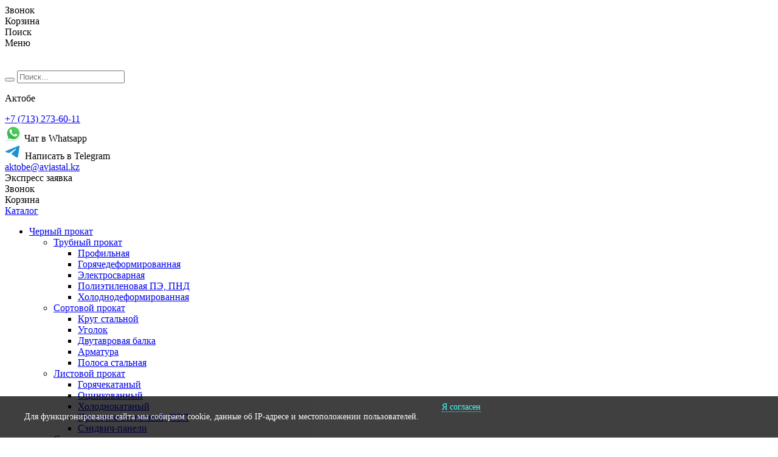

--- FILE ---
content_type: text/html; charset=utf-8
request_url: https://akto.aviastal.kz/chernyi-prokat/svarochnye-materialy
body_size: 36660
content:



<!DOCTYPE html>
<html lang="ru">
<head>
    <link href="/bundles/common/hot?v=NC77WzU7zWLqyxmeYrd7sH4uq-wP3wLJAhHYQqtgK_Y1" rel="stylesheet"/>

    
<link rel="preload" href="/Content/fonts/Gilroy-Regular.woff" as="font" crossorigin="anonymous">
<link rel="preload" href="/Content/fonts/Gilroy-Bold.woff" as="font" crossorigin="anonymous">
<link rel="stylesheet" href="/Content/css/select2.min.css" />
<link href="/bundles/common/less?v=26ZQL_ZfN6zcTfMmPdqT_D6wfUDlV5az-1W9LXgadls1" rel="stylesheet"/>


    <script type="text/javascript" src="/Scripts/outside/jquery-3.3.1.min.js"></script>
    

    
<meta charset="utf-8" />
<meta name="viewport" content="width=device-width, initial-scale=1">

<meta content="IE=edge" http-equiv="X-UA-Compatible">

<link rel="apple-touch-icon" sizes="180x180" href="/Content/images/apple-touch-icon.png">
<link rel="icon" type="image/png" sizes="32x32" href="/Content/images/favicon-32x32.png">
<link rel="icon" type="image/png" sizes="16x16" href="/Content/images/favicon-16x16.png">

<link rel="mask-icon" href="/Content/images/safari-pinned-tab.svg" color="#5bbad5">
<meta name="theme-color" content="#ffffff">
    

    <link rel="canonical" href="https://akto.aviastal.kz/chernyi-prokat/svarochnye-materialy" />
    <meta name="title" content="Купить сварочные материалы в Актобе цена По запросу" />
    <meta name="description" content="Продажа продукции Сварочные материалы Актобеосуществляется по предварительной заявке, минимальная цена По запросу, условия поставки уточняйте по телефону +7 (713) 273-60-11 у специалистов компании Авиапромсталь" />


<link rel="image_src" href="https://akto.aviastal.kz/uploads/logo/main_logo@2x.png;" />
<meta name="cmsmagazine" content="9a071a96ca8190ba8167aa6007970738" />

<meta name="yandex-verification" content="83f8a54b660a37f0"/>
<!-- Yandex.Metrika counter -->
<script type="text/javascript" >
   (function(m,e,t,r,i,k,a){m[i]=m[i]||function(){(m[i].a=m[i].a||[]).push(arguments)};
   m[i].l=1*new Date();k=e.createElement(t),a=e.getElementsByTagName(t)[0],k.async=1,k.src=r,a.parentNode.insertBefore(k,a)})
   (window, document, "script", "https://mc.yandex.ru/metrika/tag.js", "ym");

   ym(85869171, "init", {
        clickmap:true,
        trackLinks:true,
        accurateTrackBounce:true
   });
</script>
<noscript><div><img src="https://mc.yandex.ru/watch/85869171" style="position:absolute; left:-9999px;" alt="" /></div></noscript>
<!-- /Yandex.Metrika counter -->
<meta name="google-site-verification" content="IfLZGHEJMXkDIjLIb7MdC4UkyUc7Of-DwP3YhTXfxPQ" />
<!-- Global site tag (gtag.js) - Google Analytics -->
<script async src="https://www.googletagmanager.com/gtag/js?id=G-YMWMGNDEXW"></script>
<script>
  window.dataLayer = window.dataLayer || [];
  function gtag(){dataLayer.push(arguments);}
  gtag('js', new Date());

  gtag('config', 'G-YMWMGNDEXW');
</script>
<script src="//code.jivo.ru/widget/OCspJB4Uu5" async></script>
<!-- Google Tag Manager -->
<script>(function(w,d,s,l,i){w[l]=w[l]||[];w[l].push({'gtm.start':
new Date().getTime(),event:'gtm.js'});var f=d.getElementsByTagName(s)[0],
j=d.createElement(s),dl=l!='dataLayer'?'&l='+l:'';j.async=true;j.src=
'https://www.googletagmanager.com/gtm.js?id='+i+dl;f.parentNode.insertBefore(j,f);
})(window,document,'script','dataLayer','GTM-5B8FKVHJ');</script>
<!-- End Google Tag Manager -->


<meta name="yandex-verification" content="a8c7267c57839e4c" />
<meta name="yandex-verification" content="479f5bb8195919d4" />
<meta name="yandex-verification" content="8e07dd3a84d422bd" />
<meta name="yandex-verification" content="69ac68af9592149a" />
<meta name="yandex-verification" content="13d039016e875203" />
<meta name="yandex-verification" content="15cc8c2927abbb94" />
<meta name="yandex-verification" content="54c95c01a4eae53c" />
<meta name="yandex-verification" content="e97801e83c4b2461" />
<meta name="yandex-verification" content="20a7e7fe3d67e003" />
<meta name="yandex-verification" content="020eecbd797d51f4" />
<meta name="yandex-verification" content="745adee0073469a6" />
<meta name="yandex-verification" content="5cf2aee1256e9488" />
<meta name="yandex-verification" content="9b402ad0b79b5890" />
<meta name="yandex-verification" content="38fdc76334736367" />
<meta name="yandex-verification" content="240cabf34e62cfd6" />
<meta name="yandex-verification" content="7593e69c3ad05c44" />
<meta name="yandex-verification" content="ec11fe724e895e3e" />
<meta name="yandex-verification" content="5bd023899077635f" />
<meta name="yandex-verification" content="16439b3926733758" />
<meta name="yandex-verification" content="9e48baf3f5c1c06d" />
<meta name="yandex-verification" content="035faab40e370394" />
<meta name="yandex-verification" content="b5be324c8cc121ef" />
<meta name="yandex-verification" content="94f21707f012cfcd" />
<meta name="yandex-verification" content="8af304b294cb9618" />

<meta name="google-site-verification" content="TZFgClnbTrRYqW4maN-sOw819vpmTBQr43S_DqVeu_o" />

<meta name="google-site-verification" content="y3XKm7znQvDxVwSmz3wT9sZ7rglrc6SOXnSHuLo8rCY" />
<title>Купить сварочные материалы в Актобе цена По запросу</title>







    

    
    


</head>
<body class=" " data-url="http://akto.aviastal.kz/chernyi-prokat/svarochnye-materialy">
    

    

<div class="fixed_nav">
    <div class="callback callback_modal_btn">
        <span>Звонок</span>
    </div>
    <div class="basket" data-blankcart="0" data-blankcity="" data-ya-counter="85869171">
        <span>Корзина</span>
        <div class="basket_footer"></div>

        <script>
            $('.basket_footer').load('/cart/totalitemsinthebasket');
        </script>

    </div>
    <div class="search search_modal_btn">
        <span>Поиск</span>
    </div>
    
    <div class="menu">
        <span>Меню</span>
    </div>
</div>



    <header>
        
        <div class="container">
            <div class="row row-head">
                <div class="with_search">
                            <a href="/" class="logo">
                                <div class="img">
                                    <img class="lozad" data-src="/content/images/icons/main_logo.png" />
                                </div>
                                <div class="text">
                                    <img class="lozad" data-src="/content/images/logo_text.png" />
                                </div>
                            </a>
                    <div class="search_input">
                        <div class="search_input_body search_input_cover">
                            <label for="">
                                <button class="icon_body popUpSearch">
                                </button>
                                <input type="text" placeholder="Поиск..." class="header_input inputToClear isClear popUpFindResult">
                                <div class="clear_input"></div>
                            </label>

                        </div>
                    </div>
                </div>
                <div class="region">
                    <div class="region_cover">
                        <div class="region_cover_col">
                            <div>
                                <div class="region_modal">
                                    <span class="region_text warm-grey"></span>
                                    <div class="yellow-orange region">
                                        <p id="titleCity" class="select_pseudo">Актобе</p>
                                    </div>
                                </div>
                                <script>
                                    $(document).ready(() => $('.region_text').append($('#regionConfirm')));
                                </script>


                                    <div hidden="hidden">
                                        <ul>
                                                    <li>
                                                        <a href="http://aktau.aviastal.kz/chernyi-prokat/svarochnye-materialy">Актау</a>
                                                    </li>
                                                    <li>
                                                        <a href="http://akto.aviastal.kz/chernyi-prokat/svarochnye-materialy">Актобе</a>
                                                    </li>
                                                    <li>
                                                        <a href="http://almaty.aviastal.kz/chernyi-prokat/svarochnye-materialy">Алматы</a>
                                                    </li>
                                                    <li>
                                                        <a href="http://atyrau.aviastal.kz/chernyi-prokat/svarochnye-materialy">Атырау</a>
                                                    </li>
                                                    <li>
                                                        <a href="http://aviastal.kz/chernyi-prokat/svarochnye-materialy">Баку</a>
                                                    </li>
                                                    <li>
                                                        <a href="http://barnaul.aviastal.kz/chernyi-prokat/svarochnye-materialy">Барнаул</a>
                                                    </li>
                                                    <li>
                                                        <a href="http://aviastal.kz/chernyi-prokat/svarochnye-materialy">Бишкек</a>
                                                    </li>
                                                    <li>
                                                        <a href="http://brest.aviastal.kz/chernyi-prokat/svarochnye-materialy">Брест</a>
                                                    </li>
                                                    <li>
                                                        <a href="http://vitebsk.aviastal.kz/chernyi-prokat/svarochnye-materialy">Витебск</a>
                                                    </li>
                                                    <li>
                                                        <a href="http://volgograd.aviastal.kz/chernyi-prokat/svarochnye-materialy">Волгоград</a>
                                                    </li>
                                                    <li>
                                                        <a href="http://voronezh.aviastal.kz/chernyi-prokat/svarochnye-materialy">Воронеж</a>
                                                    </li>
                                                    <li>
                                                        <a href="http://gomel.aviastal.kz/chernyi-prokat/svarochnye-materialy">Гомель</a>
                                                    </li>
                                                    <li>
                                                        <a href="http://grodno.aviastal.kz/chernyi-prokat/svarochnye-materialy">Гродно</a>
                                                    </li>
                                                    <li>
                                                        <a href="http://doneck.aviastal.kz/chernyi-prokat/svarochnye-materialy">Донецк</a>
                                                    </li>
                                                    <li>
                                                        <a href="http://ekb.aviastal.kz/chernyi-prokat/svarochnye-materialy">Екатеринбург</a>
                                                    </li>
                                                    <li>
                                                        <a href="http://aviastal.kz/chernyi-prokat/svarochnye-materialy">Ереван</a>
                                                    </li>
                                                    <li>
                                                        <a href="http://izhevsk.aviastal.kz/chernyi-prokat/svarochnye-materialy">Ижевск</a>
                                                    </li>
                                                    <li>
                                                        <a href="http://irkutsk.aviastal.kz/chernyi-prokat/svarochnye-materialy">Иркутск</a>
                                                    </li>
                                                    <li>
                                                        <a href="http://kazan.aviastal.kz/chernyi-prokat/svarochnye-materialy">Казань</a>
                                                    </li>
                                                    <li>
                                                        <a href="http://krg.aviastal.kz/chernyi-prokat/svarochnye-materialy">Караганда</a>
                                                    </li>
                                                    <li>
                                                        <a href="http://kemerovo.aviastal.kz/chernyi-prokat/svarochnye-materialy">Кемерово</a>
                                                    </li>
                                                    <li>
                                                        <a href="http://kostanay.aviastal.kz/chernyi-prokat/svarochnye-materialy">Костанай</a>
                                                    </li>
                                                    <li>
                                                        <a href="http://krasnodar.aviastal.kz/chernyi-prokat/svarochnye-materialy">Краснодар</a>
                                                    </li>
                                                    <li>
                                                        <a href="http://krasnoyarsk.aviastal.kz/chernyi-prokat/svarochnye-materialy">Красноярск</a>
                                                    </li>
                                                    <li>
                                                        <a href="http://kyzylorda.aviastal.kz/chernyi-prokat/svarochnye-materialy">Кызылорда</a>
                                                    </li>
                                                    <li>
                                                        <a href="http://lugansk.aviastal.kz/chernyi-prokat/svarochnye-materialy">Луганск</a>
                                                    </li>
                                                    <li>
                                                        <a href="http://aviastal.kz/chernyi-prokat/svarochnye-materialy">Минск</a>
                                                    </li>
                                                    <li>
                                                        <a href="http://mogilev.aviastal.kz/chernyi-prokat/svarochnye-materialy">Могилев</a>
                                                    </li>
                                                    <li>
                                                        <a href="http://aviastal.kz/chernyi-prokat/svarochnye-materialy">Москва</a>
                                                    </li>
                                                    <li>
                                                        <a href="http://nizhnevartovsk.aviastal.kz/chernyi-prokat/svarochnye-materialy">Нижневартовск</a>
                                                    </li>
                                                    <li>
                                                        <a href="http://nn.aviastal.kz/chernyi-prokat/svarochnye-materialy">Нижний Новгород</a>
                                                    </li>
                                                    <li>
                                                        <a href="http://novokuznetsk.aviastal.kz/chernyi-prokat/svarochnye-materialy">Новокузнецк</a>
                                                    </li>
                                                    <li>
                                                        <a href="http://nsk.aviastal.kz/chernyi-prokat/svarochnye-materialy">Новосибирск</a>
                                                    </li>
                                                    <li>
                                                        <a href="http://aviastal.kz/chernyi-prokat/svarochnye-materialy">Нур-Султан (Астана)</a>
                                                    </li>
                                                    <li>
                                                        <a href="http://omsk.aviastal.kz/chernyi-prokat/svarochnye-materialy">Омск</a>
                                                    </li>
                                                    <li>
                                                        <a href="http://orenburg.aviastal.kz/chernyi-prokat/svarochnye-materialy">Оренбург</a>
                                                    </li>
                                                    <li>
                                                        <a href="http://osh.aviastal.kz/chernyi-prokat/svarochnye-materialy">Ош</a>
                                                    </li>
                                                    <li>
                                                        <a href="http://pavlodar.aviastal.kz/chernyi-prokat/svarochnye-materialy">Павлодар</a>
                                                    </li>
                                                    <li>
                                                        <a href="http://perm.aviastal.kz/chernyi-prokat/svarochnye-materialy">Пермь</a>
                                                    </li>
                                                    <li>
                                                        <a href="http://petropavlovsk.aviastal.kz/chernyi-prokat/svarochnye-materialy">Петропавловск</a>
                                                    </li>
                                                    <li>
                                                        <a href="http://rostov.aviastal.kz/chernyi-prokat/svarochnye-materialy">Ростов-на-Дону</a>
                                                    </li>
                                                    <li>
                                                        <a href="http://samara.aviastal.kz/chernyi-prokat/svarochnye-materialy">Самара</a>
                                                    </li>
                                                    <li>
                                                        <a href="http://spb.aviastal.kz/chernyi-prokat/svarochnye-materialy">Санкт-Петербург</a>
                                                    </li>
                                                    <li>
                                                        <a href="http://saratov.aviastal.kz/chernyi-prokat/svarochnye-materialy">Саратов</a>
                                                    </li>
                                                    <li>
                                                        <a href="http://semej.aviastal.kz/chernyi-prokat/svarochnye-materialy">Семей</a>
                                                    </li>
                                                    <li>
                                                        <a href="http://sprav.aviastal.kz/chernyi-prokat/svarochnye-materialy">Справочники</a>
                                                    </li>
                                                    <li>
                                                        <a href="http://surgut.aviastal.kz/chernyi-prokat/svarochnye-materialy">Сургут</a>
                                                    </li>
                                                    <li>
                                                        <a href="http://taraz.aviastal.kz/chernyi-prokat/svarochnye-materialy">Тараз</a>
                                                    </li>
                                                    <li>
                                                        <a href="http://aviastal.kz/chernyi-prokat/svarochnye-materialy">Ташкент</a>
                                                    </li>
                                                    <li>
                                                        <a href="http://tolyatti.aviastal.kz/chernyi-prokat/svarochnye-materialy">Тольятти</a>
                                                    </li>
                                                    <li>
                                                        <a href="http://tomsk.aviastal.kz/chernyi-prokat/svarochnye-materialy">Томск</a>
                                                    </li>
                                                    <li>
                                                        <a href="http://tula.aviastal.kz/chernyi-prokat/svarochnye-materialy">Тула</a>
                                                    </li>
                                                    <li>
                                                        <a href="http://tyumen.aviastal.kz/chernyi-prokat/svarochnye-materialy">Тюмень</a>
                                                    </li>
                                                    <li>
                                                        <a href="http://uralsk.aviastal.kz/chernyi-prokat/svarochnye-materialy">Уральск</a>
                                                    </li>
                                                    <li>
                                                        <a href="http://yk.aviastal.kz/chernyi-prokat/svarochnye-materialy">Усть-Каменогорск</a>
                                                    </li>
                                                    <li>
                                                        <a href="http://ufa.aviastal.kz/chernyi-prokat/svarochnye-materialy">Уфа</a>
                                                    </li>
                                                    <li>
                                                        <a href="http://khabarovsk.aviastal.kz/chernyi-prokat/svarochnye-materialy">Хабаровск</a>
                                                    </li>
                                                    <li>
                                                        <a href="http://chelyabinsk.aviastal.kz/chernyi-prokat/svarochnye-materialy">Челябинск</a>
                                                    </li>
                                                    <li>
                                                        <a href="http://shymkent.aviastal.kz/chernyi-prokat/svarochnye-materialy">Шымкент</a>
                                                    </li>
                                                    <li>
                                                        <a href="http://yaroslavl.aviastal.kz/chernyi-prokat/svarochnye-materialy">Ярославль</a>
                                                    </li>
                                        </ul>
                                    </div>
                            </div>

                            <div>
                                <a href="tel:+7 (713) 273-60-11" class="black phone">
                                    <span class="ct_company_number">
                                        +7 (713) 273-60-11
                                    </span>
                                </a>
                            </div>
                            
                                    <div>
                                        <a data-href="https://wa.me/+77007704963" class="brownish-grey whatsapp">
                                            <img src="/Content/img/whatsapp-svgrepo-com2.svg"/>
                                            <span class="whatsapp-text">Чат в Whatsapp</span>
                                        </a>
                                    </div>
                                                                    <div>
                                        <a data-href="https://t.me/+77007704963" class="brownish-grey whatsapp">
                                            <svg width="25px" height="25px" viewBox="0 0 100 100" version="1.1" xml:space="preserve" xmlns="http://www.w3.org/2000/svg" xmlns:xlink="http://www.w3.org/1999/xlink" fill="#000000"><g id="SVGRepo_bgCarrier" stroke-width="0"></g><g id="SVGRepo_tracerCarrier" stroke-linecap="round" stroke-linejoin="round"></g><g id="SVGRepo_iconCarrier"> <style type="text/css"> .st0{fill:#FFFFFF;} .st1{fill:#F5BB41;} .st2{fill:#2167D1;} .st3{fill:#3D84F3;} .st4{fill:#4CA853;} .st5{fill:#398039;} .st6{fill:#D74F3F;} .st7{fill:#D43C89;} .st8{fill:#B2005F;} .st9{fill:none;stroke:#000000;stroke-width:3;stroke-linecap:round;stroke-linejoin:round;stroke-miterlimit:10;} .st10{fill-rule:evenodd;clip-rule:evenodd;fill:none;stroke:#000000;stroke-width:3;stroke-linecap:round;stroke-linejoin:round;stroke-miterlimit:10;} .st11{fill-rule:evenodd;clip-rule:evenodd;fill:none;stroke:#040404;stroke-width:3;stroke-linecap:round;stroke-linejoin:round;stroke-miterlimit:10;} .st12{fill-rule:evenodd;clip-rule:evenodd;} .st13{fill-rule:evenodd;clip-rule:evenodd;fill:#040404;} .st14{fill:url(#SVGID_1_);} .st15{fill:url(#SVGID_2_);} .st16{fill:url(#SVGID_3_);} .st17{fill:url(#SVGID_4_);} .st18{fill:url(#SVGID_5_);} .st19{fill:url(#SVGID_6_);} .st20{fill:url(#SVGID_7_);} .st21{fill:url(#SVGID_8_);} .st22{fill:url(#SVGID_9_);} .st23{fill:url(#SVGID_10_);} .st24{fill:url(#SVGID_11_);} .st25{fill:url(#SVGID_12_);} .st26{fill:url(#SVGID_13_);} .st27{fill:url(#SVGID_14_);} .st28{fill:url(#SVGID_15_);} .st29{fill:url(#SVGID_16_);} .st30{fill:url(#SVGID_17_);} .st31{fill:url(#SVGID_18_);} .st32{fill:url(#SVGID_19_);} .st33{fill:url(#SVGID_20_);} .st34{fill:url(#SVGID_21_);} .st35{fill:url(#SVGID_22_);} .st36{fill:url(#SVGID_23_);} .st37{fill:url(#SVGID_24_);} .st38{fill:url(#SVGID_25_);} .st39{fill:url(#SVGID_26_);} .st40{fill:url(#SVGID_27_);} .st41{fill:url(#SVGID_28_);} .st42{fill:url(#SVGID_29_);} .st43{fill:url(#SVGID_30_);} .st44{fill:url(#SVGID_31_);} .st45{fill:url(#SVGID_32_);} .st46{fill:url(#SVGID_33_);} .st47{fill:url(#SVGID_34_);} .st48{fill:url(#SVGID_35_);} .st49{fill:url(#SVGID_36_);} .st50{fill:url(#SVGID_37_);} .st51{fill:url(#SVGID_38_);} .st52{fill:url(#SVGID_39_);} .st53{fill:url(#SVGID_40_);} .st54{fill:url(#SVGID_41_);} .st55{fill:url(#SVGID_42_);} .st56{fill:url(#SVGID_43_);} .st57{fill:url(#SVGID_44_);} .st58{fill:url(#SVGID_45_);} .st59{fill:#040404;} .st60{fill:url(#SVGID_46_);} .st61{fill:url(#SVGID_47_);} .st62{fill:url(#SVGID_48_);} .st63{fill:url(#SVGID_49_);} .st64{fill:url(#SVGID_50_);} .st65{fill:url(#SVGID_51_);} .st66{fill:url(#SVGID_52_);} .st67{fill:url(#SVGID_53_);} .st68{fill:url(#SVGID_54_);} .st69{fill:url(#SVGID_55_);} .st70{fill:url(#SVGID_56_);} .st71{fill:url(#SVGID_57_);} .st72{fill:url(#SVGID_58_);} .st73{fill:url(#SVGID_59_);} .st74{fill:url(#SVGID_60_);} .st75{fill:url(#SVGID_61_);} .st76{fill:url(#SVGID_62_);} .st77{fill:none;stroke:#000000;stroke-width:3;stroke-miterlimit:10;} .st78{fill:none;stroke:#FFFFFF;stroke-miterlimit:10;} .st79{fill:#4BC9FF;} .st80{fill:#5500DD;} .st81{fill:#FF3A00;} .st82{fill:#E6162D;} .st83{fill:#F1F1F1;} .st84{fill:#FF9933;} .st85{fill:#B92B27;} .st86{fill:#00ACED;} .st87{fill:#BD2125;} .st88{fill:#1877F2;} .st89{fill:#6665D2;} .st90{fill:#CE3056;} .st91{fill:#5BB381;} .st92{fill:#61C3EC;} .st93{fill:#E4B34B;} .st94{fill:#181EF2;} .st95{fill:#FF0000;} .st96{fill:#FE466C;} .st97{fill:#FA4778;} .st98{fill:#FF7700;} .st99{fill-rule:evenodd;clip-rule:evenodd;fill:#1F6BF6;} .st100{fill:#520094;} .st101{fill:#4477E8;} .st102{fill:#3D1D1C;} .st103{fill:#FFE812;} .st104{fill:#344356;} .st105{fill:#00CC76;} .st106{fill-rule:evenodd;clip-rule:evenodd;fill:#345E90;} .st107{fill:#1F65D8;} .st108{fill:#EB3587;} .st109{fill-rule:evenodd;clip-rule:evenodd;fill:#603A88;} .st110{fill:#E3CE99;} .st111{fill:#783AF9;} .st112{fill:#FF515E;} .st113{fill:#FF4906;} .st114{fill:#503227;} .st115{fill:#4C7BD9;} .st116{fill:#69C9D0;} .st117{fill:#1B92D1;} .st118{fill:#EB4F4A;} .st119{fill:#513728;} .st120{fill:#FF6600;} .st121{fill-rule:evenodd;clip-rule:evenodd;fill:#B61438;} .st122{fill:#FFFC00;} .st123{fill:#141414;} .st124{fill:#94D137;} .st125{fill-rule:evenodd;clip-rule:evenodd;fill:#F1F1F1;} .st126{fill-rule:evenodd;clip-rule:evenodd;fill:#66E066;} .st127{fill:#2D8CFF;} .st128{fill:#F1A300;} .st129{fill:#4BA2F2;} .st130{fill:#1A5099;} .st131{fill:#EE6060;} .st132{fill-rule:evenodd;clip-rule:evenodd;fill:#F48120;} .st133{fill:#222222;} .st134{fill:url(#SVGID_63_);} .st135{fill:#0077B5;} .st136{fill:#FFCC00;} .st137{fill:#EB3352;} .st138{fill:#F9D265;} .st139{fill:#F5B955;} .st140{fill:#DD2A7B;} .st141{fill:#66E066;} .st142{fill:#EB4E00;} .st143{fill:#FFC794;} .st144{fill:#B5332A;} .st145{fill:#4E85EB;} .st146{fill:#58A45C;} .st147{fill:#F2BC42;} .st148{fill:#D85040;} .st149{fill:#464EB8;} .st150{fill:#7B83EB;} </style> <g id="Layer_1"></g> <g id="Layer_2"> <g> <path class="st117" d="M88.723,12.142C76.419,17.238,23.661,39.091,9.084,45.047c-9.776,3.815-4.053,7.392-4.053,7.392 s8.345,2.861,15.499,5.007c7.153,2.146,10.968-0.238,10.968-0.238l33.62-22.652c11.922-8.107,9.061-1.431,6.199,1.431 c-6.199,6.2-16.452,15.975-25.036,23.844c-3.815,3.338-1.908,6.199-0.238,7.63c6.199,5.246,23.129,15.976,24.082,16.691 c5.037,3.566,14.945,8.699,16.452-2.146c0,0,5.961-37.435,5.961-37.435c1.908-12.637,3.815-24.321,4.053-27.659 C97.307,8.804,88.723,12.142,88.723,12.142z"></path> </g> </g> </g></svg>
                                            <span class="whatsapp-text">&nbsp;Написать в Telegram</span>
                                        </a>
                                    </div>
                            

                        </div>
                        <div class="region_cover_col">
                            <div class="col">
                                
                                    
                                    <div>
                                        <a href="mailto:aktobe@aviastal.kz" class="brownish-grey mail">aktobe@aviastal.kz</a>
                                    </div>
                                    
                                    <div class="button express_modal_btn express_modal_btn_header">Экспресс заявка</div>
                               
                            </div>
                        </div>
                    </div>
                </div>
                <div class="controls">
                    <div class="callback callback_modal_btn">
                        <span>Звонок</span>
                    </div>
                    <div class="basket button" data-blankcart="0" data-blankcity="" data-ya-counter="85869171">
                        <span>Корзина</span>
                        <div class="basket_footer"></div>

                        <script>
                                $('.basket_footer').load('/cart/totalitemsinthebasket');
                        </script>

                    </div>
                </div>
            </div>
        </div>
    </header>


        <div class="nav_pseudo"></div>
        <nav>
            <div class="container" itemscope="" itemtype="https://schema.org/SiteNavigationElement">
                <div class="nav_items_cover" itemprop="about" itemscope="" itemtype="http://schema.org/ItemList">
                    <div class="nav_item nav_item_prod">
                            <a class="catalog_link" href="/" id="catalog">
                                <span>Каталог</span>
                            </a>
                        <div class="nav_sub_cover container">
                            <div class="nav_sub">
                                <ul class="first_level_list">
                                                <li itemprop="itemListElement" itemscope="" itemtype="https://schema.org/ItemList">
                <a class="services_link" href="/chernyi-prokat"  itemprop="url">
                    <div itemprop="name">Черный прокат</div>
                </a>
                <div class="nav_sub_leverage">
                        <ul>
                                <li itemprop="itemListElement" itemscope itemtype="https://schema.org/ItemList">
                                    <a class="nav_service_category" href="/chernyi-prokat/trubnyi-prokat" itemprop="url">
                                        <div itemprop="name">Трубный прокат</div>
                                    </a>
                                    <ul class="nav_services_inner">
                                            <li itemprop="itemListElement" itemscope itemtype="https://schema.org/ItemList">
                                                <a href="/chernyi-prokat/trubnyi-prokat/truba-profilnaya" itemprop="url">
                                                    <div itemprop="name">Профильная</div>
                                                </a>
                                            </li>
                                            <li itemprop="itemListElement" itemscope itemtype="https://schema.org/ItemList">
                                                <a href="/chernyi-prokat/trubnyi-prokat/truba-goryachedeformirovannaya" itemprop="url">
                                                    <div itemprop="name">Горячедеформированная</div>
                                                </a>
                                            </li>
                                            <li itemprop="itemListElement" itemscope itemtype="https://schema.org/ItemList">
                                                <a href="/chernyi-prokat/trubnyi-prokat/elektrosvarnaya-truba" itemprop="url">
                                                    <div itemprop="name">Электросварная</div>
                                                </a>
                                            </li>
                                            <li itemprop="itemListElement" itemscope itemtype="https://schema.org/ItemList">
                                                <a href="/chernyi-prokat/trubnyi-prokat/truba-polietilenovaya-pe-pnd" itemprop="url">
                                                    <div itemprop="name">Полиэтиленовая ПЭ, ПНД</div>
                                                </a>
                                            </li>
                                            <li itemprop="itemListElement" itemscope itemtype="https://schema.org/ItemList">
                                                <a href="/chernyi-prokat/trubnyi-prokat/truba-holodnodeformirovannaya" itemprop="url">
                                                    <div itemprop="name">Холоднодеформированная</div>
                                                </a>
                                            </li>
                                        
                                        
                                    </ul>

                                </li>
                                <li itemprop="itemListElement" itemscope itemtype="https://schema.org/ItemList">
                                    <a class="nav_service_category" href="/chernyi-prokat/sortovoi-prokat" itemprop="url">
                                        <div itemprop="name">Сортовой прокат</div>
                                    </a>
                                    <ul class="nav_services_inner">
                                            <li itemprop="itemListElement" itemscope itemtype="https://schema.org/ItemList">
                                                <a href="/chernyi-prokat/sortovoi-prokat/krug-stalnoi" itemprop="url">
                                                    <div itemprop="name">Круг стальной</div>
                                                </a>
                                            </li>
                                            <li itemprop="itemListElement" itemscope itemtype="https://schema.org/ItemList">
                                                <a href="/chernyi-prokat/sortovoi-prokat/ugolok" itemprop="url">
                                                    <div itemprop="name">Уголок</div>
                                                </a>
                                            </li>
                                            <li itemprop="itemListElement" itemscope itemtype="https://schema.org/ItemList">
                                                <a href="/chernyi-prokat/sortovoi-prokat/balka-dvutavrovaya" itemprop="url">
                                                    <div itemprop="name">Двутавровая балка</div>
                                                </a>
                                            </li>
                                            <li itemprop="itemListElement" itemscope itemtype="https://schema.org/ItemList">
                                                <a href="/chernyi-prokat/sortovoi-prokat/armatura" itemprop="url">
                                                    <div itemprop="name">Арматура</div>
                                                </a>
                                            </li>
                                            <li itemprop="itemListElement" itemscope itemtype="https://schema.org/ItemList">
                                                <a href="/chernyi-prokat/sortovoi-prokat/polosa-stalnaya" itemprop="url">
                                                    <div itemprop="name">Полоса стальная</div>
                                                </a>
                                            </li>
                                        
                                        
                                    </ul>

                                </li>
                        </ul>
                        <ul>
                                <li itemprop="itemListElement" itemscope itemtype="https://schema.org/ItemList">
                                    <a class="nav_service_category" href="/chernyi-prokat/listovoi-prokat" itemprop="url">
                                        <div itemprop="name">Листовой прокат</div>
                                    </a>
                                    <ul class="nav_services_inner">
                                            <li itemprop="itemListElement" itemscope itemtype="https://schema.org/ItemList">
                                                <a href="/chernyi-prokat/listovoi-prokat/list-goryachekatanyi" itemprop="url">
                                                    <div itemprop="name">Горячекатаный</div>
                                                </a>
                                            </li>
                                            <li itemprop="itemListElement" itemscope itemtype="https://schema.org/ItemList">
                                                <a href="/chernyi-prokat/listovoi-prokat/list-otcinkovanyi" itemprop="url">
                                                    <div itemprop="name">Оцинкованный</div>
                                                </a>
                                            </li>
                                            <li itemprop="itemListElement" itemscope itemtype="https://schema.org/ItemList">
                                                <a href="/chernyi-prokat/listovoi-prokat/list-holodnokatanyi" itemprop="url">
                                                    <div itemprop="name">Холоднокатаный</div>
                                                </a>
                                            </li>
                                            <li itemprop="itemListElement" itemscope itemtype="https://schema.org/ItemList">
                                                <a href="/chernyi-prokat/listovoi-prokat/list-prosechno-vytyazhnoi-pvl" itemprop="url">
                                                    <div itemprop="name">Просечно-вытяжной, ПВЛ</div>
                                                </a>
                                            </li>
                                            <li itemprop="itemListElement" itemscope itemtype="https://schema.org/ItemList">
                                                <a href="/chernyi-prokat/listovoi-prokat/sendvich-paneli" itemprop="url">
                                                    <div itemprop="name">Сэндвич-панели</div>
                                                </a>
                                            </li>
                                        
                                        
                                    </ul>

                                </li>
                                <li itemprop="itemListElement" itemscope itemtype="https://schema.org/ItemList">
                                    <a class="nav_service_category" href="/chernyi-prokat/svarochnye-materialy" itemprop="url">
                                        <div itemprop="name">Сварочные материалы</div>
                                    </a>
                                    <ul class="nav_services_inner">
                                            <li itemprop="itemListElement" itemscope itemtype="https://schema.org/ItemList">
                                                <a href="/chernyi-prokat/svarochnye-materialy/elektrody-stalnye" itemprop="url">
                                                    <div itemprop="name">Электроды </div>
                                                </a>
                                            </li>
                                        
                                        
                                    </ul>

                                </li>
                                <li itemprop="itemListElement" itemscope itemtype="https://schema.org/ItemList">
                                    <a class="nav_service_category" href="/chernyi-prokat/relsy-i-krepezh" itemprop="url">
                                        <div itemprop="name">Рельсы и крепеж</div>
                                    </a>
                                    <ul class="nav_services_inner">
                                            <li itemprop="itemListElement" itemscope itemtype="https://schema.org/ItemList">
                                                <a href="/chernyi-prokat/relsy-i-krepezh/relsy-zheleznodorozhnye" itemprop="url">
                                                    <div itemprop="name">Рельсы железнодорожные</div>
                                                </a>
                                            </li>
                                            <li itemprop="itemListElement" itemscope itemtype="https://schema.org/ItemList">
                                                <a href="/chernyi-prokat/relsy-i-krepezh/podkladki-dlya-rels" itemprop="url">
                                                    <div itemprop="name">Подкладки для рельс</div>
                                                </a>
                                            </li>
                                            <li itemprop="itemListElement" itemscope itemtype="https://schema.org/ItemList">
                                                <a href="/chernyi-prokat/relsy-i-krepezh/zheleznodorozhnyi-krepezh" itemprop="url">
                                                    <div itemprop="name">Железнодорожный крепеж</div>
                                                </a>
                                            </li>
                                            <li itemprop="itemListElement" itemscope itemtype="https://schema.org/ItemList">
                                                <a href="/chernyi-prokat/relsy-i-krepezh/nakladki-dlya-rels" itemprop="url">
                                                    <div itemprop="name">Накладки для рельс</div>
                                                </a>
                                            </li>
                                            <li itemprop="itemListElement" itemscope itemtype="https://schema.org/ItemList">
                                                <a href="/chernyi-prokat/relsy-i-krepezh/relsy-kranovye" itemprop="url">
                                                    <div itemprop="name">Рельсы крановые</div>
                                                </a>
                                            </li>
                                        
                                        
                                    </ul>

                                </li>
                        </ul>
                </div>
            </li>
            <li itemprop="itemListElement" itemscope="" itemtype="https://schema.org/ItemList">
                <a class="services_link" href="/provoloka"  itemprop="url">
                    <div itemprop="name">Проволока</div>
                </a>
                <div class="nav_sub_leverage">
                        <ul>
                                <li itemprop="itemListElement" itemscope itemtype="https://schema.org/ItemList">
                                    <a class="nav_service_category" href="/provoloka/provoloka-nerzhaveushaya" itemprop="url">
                                        <div itemprop="name">Нержавеющая</div>
                                    </a>
                                    <ul class="nav_services_inner">
                                        
                                        
                                    </ul>

                                </li>
                                <li itemprop="itemListElement" itemscope itemtype="https://schema.org/ItemList">
                                    <a class="nav_service_category" href="/provoloka/provoloka-svarochnaya" itemprop="url">
                                        <div itemprop="name">Сварочная</div>
                                    </a>
                                    <ul class="nav_services_inner">
                                        
                                        
                                    </ul>

                                </li>
                                <li itemprop="itemListElement" itemscope itemtype="https://schema.org/ItemList">
                                    <a class="nav_service_category" href="/provoloka/provoloka-vyazalnaya" itemprop="url">
                                        <div itemprop="name">Вязальная</div>
                                    </a>
                                    <ul class="nav_services_inner">
                                        
                                        
                                    </ul>

                                </li>
                                <li itemprop="itemListElement" itemscope itemtype="https://schema.org/ItemList">
                                    <a class="nav_service_category" href="/provoloka/provoloka-otcinkovannaya" itemprop="url">
                                        <div itemprop="name">Оцинкованная</div>
                                    </a>
                                    <ul class="nav_services_inner">
                                        
                                        
                                    </ul>

                                </li>
                                <li itemprop="itemListElement" itemscope itemtype="https://schema.org/ItemList">
                                    <a class="nav_service_category" href="/provoloka/provoloka-pruzhinnaya" itemprop="url">
                                        <div itemprop="name">Пружинная</div>
                                    </a>
                                    <ul class="nav_services_inner">
                                        
                                        
                                    </ul>

                                </li>
                                <li itemprop="itemListElement" itemscope itemtype="https://schema.org/ItemList">
                                    <a class="nav_service_category" href="/provoloka/provoloka-vr-1" itemprop="url">
                                        <div itemprop="name">ВР-1, ВР-2, ВР-3</div>
                                    </a>
                                    <ul class="nav_services_inner">
                                        
                                        
                                    </ul>

                                </li>
                                <li itemprop="itemListElement" itemscope itemtype="https://schema.org/ItemList">
                                    <a class="nav_service_category" href="/provoloka/provoloka-obshego-naznacheniya-torgovaya-gvozdilnaya" itemprop="url">
                                        <div itemprop="name">Общего назначения, торговая, гвоздильная</div>
                                    </a>
                                    <ul class="nav_services_inner">
                                        
                                        
                                    </ul>

                                </li>
                                <li itemprop="itemListElement" itemscope itemtype="https://schema.org/ItemList">
                                    <a class="nav_service_category" href="/provoloka/provoloka-aluminievaya" itemprop="url">
                                        <div itemprop="name">Алюминиевая</div>
                                    </a>
                                    <ul class="nav_services_inner">
                                        
                                        
                                    </ul>

                                </li>
                                <li itemprop="itemListElement" itemscope itemtype="https://schema.org/ItemList">
                                    <a class="nav_service_category" href="/provoloka/provoloka-nihromovaya" itemprop="url">
                                        <div itemprop="name">Нихромовая</div>
                                    </a>
                                    <ul class="nav_services_inner">
                                        
                                        
                                    </ul>

                                </li>
                                <li itemprop="itemListElement" itemscope itemtype="https://schema.org/ItemList">
                                    <a class="nav_service_category" href="/provoloka/provoloka-latunnaya" itemprop="url">
                                        <div itemprop="name">Латунная</div>
                                    </a>
                                    <ul class="nav_services_inner">
                                        
                                        
                                    </ul>

                                </li>
                                <li itemprop="itemListElement" itemscope itemtype="https://schema.org/ItemList">
                                    <a class="nav_service_category" href="/provoloka/provoloka-mednaya" itemprop="url">
                                        <div itemprop="name">Медная</div>
                                    </a>
                                    <ul class="nav_services_inner">
                                        
                                        
                                    </ul>

                                </li>
                                <li itemprop="itemListElement" itemscope itemtype="https://schema.org/ItemList">
                                    <a class="nav_service_category" href="/provoloka/koluchaya-spiralevidnaya-provoloka-oks" itemprop="url">
                                        <div itemprop="name">Колючая спиралевидная</div>
                                    </a>
                                    <ul class="nav_services_inner">
                                        
                                        
                                    </ul>

                                </li>
                                <li itemprop="itemListElement" itemscope itemtype="https://schema.org/ItemList">
                                    <a class="nav_service_category" href="/provoloka/provoloka-bronzovaya" itemprop="url">
                                        <div itemprop="name">Бронзовая</div>
                                    </a>
                                    <ul class="nav_services_inner">
                                        
                                        
                                    </ul>

                                </li>
                                <li itemprop="itemListElement" itemscope itemtype="https://schema.org/ItemList">
                                    <a class="nav_service_category" href="/provoloka/provoloka-fehralevaya" itemprop="url">
                                        <div itemprop="name">Проволока фехралевая</div>
                                    </a>
                                    <ul class="nav_services_inner">
                                        
                                        
                                    </ul>

                                </li>
                                <li itemprop="itemListElement" itemscope itemtype="https://schema.org/ItemList">
                                    <a class="nav_service_category" href="/provoloka/provoloka-dlya-holodnoi-vysadki" itemprop="url">
                                        <div itemprop="name">Для холодной высадки</div>
                                    </a>
                                    <ul class="nav_services_inner">
                                        
                                        
                                    </ul>

                                </li>
                                <li itemprop="itemListElement" itemscope itemtype="https://schema.org/ItemList">
                                    <a class="nav_service_category" href="/provoloka/provoloka-uglerodistaya" itemprop="url">
                                        <div itemprop="name">Углеродистая</div>
                                    </a>
                                    <ul class="nav_services_inner">
                                        
                                        
                                    </ul>

                                </li>
                                <li itemprop="itemListElement" itemscope itemtype="https://schema.org/ItemList">
                                    <a class="nav_service_category" href="/provoloka/provoloka-titanovaya" itemprop="url">
                                        <div itemprop="name">Титановая</div>
                                    </a>
                                    <ul class="nav_services_inner">
                                        
                                        
                                    </ul>

                                </li>
                                <li itemprop="itemListElement" itemscope itemtype="https://schema.org/ItemList">
                                    <a class="nav_service_category" href="/provoloka/kanatnaya-provoloka" itemprop="url">
                                        <div itemprop="name">Канатная</div>
                                    </a>
                                    <ul class="nav_services_inner">
                                        
                                        
                                    </ul>

                                </li>
                        </ul>
                        <ul>
                                <li itemprop="itemListElement" itemscope itemtype="https://schema.org/ItemList">
                                    <a class="nav_service_category" href="/provoloka/provoloka-nikelevaya" itemprop="url">
                                        <div itemprop="name">Никелевая</div>
                                    </a>
                                    <ul class="nav_services_inner">
                                        
                                        
                                    </ul>

                                </li>
                                <li itemprop="itemListElement" itemscope itemtype="https://schema.org/ItemList">
                                    <a class="nav_service_category" href="/provoloka/koluchaya-odnoryadnaya-provoloka" itemprop="url">
                                        <div itemprop="name">Колючая однорядная</div>
                                    </a>
                                    <ul class="nav_services_inner">
                                        
                                        
                                    </ul>

                                </li>
                                <li itemprop="itemListElement" itemscope itemtype="https://schema.org/ItemList">
                                    <a class="nav_service_category" href="/provoloka/volframovaya-provoloka" itemprop="url">
                                        <div itemprop="name">Вольфрамовая</div>
                                    </a>
                                    <ul class="nav_services_inner">
                                        
                                        
                                    </ul>

                                </li>
                                <li itemprop="itemListElement" itemscope itemtype="https://schema.org/ItemList">
                                    <a class="nav_service_category" href="/provoloka/kachestvennaya-provoloka-ks-ko" itemprop="url">
                                        <div itemprop="name">Качественная КС, КО</div>
                                    </a>
                                    <ul class="nav_services_inner">
                                        
                                        
                                    </ul>

                                </li>
                                <li itemprop="itemListElement" itemscope itemtype="https://schema.org/ItemList">
                                    <a class="nav_service_category" href="/provoloka/provoloka-iz-pretcizionnyh-splavov" itemprop="url">
                                        <div itemprop="name">Из прецизионных сплавов</div>
                                    </a>
                                    <ul class="nav_services_inner">
                                        
                                        
                                    </ul>

                                </li>
                                <li itemprop="itemListElement" itemscope itemtype="https://schema.org/ItemList">
                                    <a class="nav_service_category" href="/provoloka/provoloka-svintcovaya" itemprop="url">
                                        <div itemprop="name">Свинцовая</div>
                                    </a>
                                    <ul class="nav_services_inner">
                                        
                                        
                                    </ul>

                                </li>
                                <li itemprop="itemListElement" itemscope itemtype="https://schema.org/ItemList">
                                    <a class="nav_service_category" href="/provoloka/provoloka-naplavochnaya" itemprop="url">
                                        <div itemprop="name">Наплавочная</div>
                                    </a>
                                    <ul class="nav_services_inner">
                                        
                                        
                                    </ul>

                                </li>
                                <li itemprop="itemListElement" itemscope itemtype="https://schema.org/ItemList">
                                    <a class="nav_service_category" href="/provoloka/provoloka-s-polimernym-pokrytiem" itemprop="url">
                                        <div itemprop="name">С полимерным покрытием</div>
                                    </a>
                                    <ul class="nav_services_inner">
                                        
                                        
                                    </ul>

                                </li>
                                <li itemprop="itemListElement" itemscope itemtype="https://schema.org/ItemList">
                                    <a class="nav_service_category" href="/provoloka/provoloka-tcinkovaya" itemprop="url">
                                        <div itemprop="name">Цинковая</div>
                                    </a>
                                    <ul class="nav_services_inner">
                                        
                                        
                                    </ul>

                                </li>
                                <li itemprop="itemListElement" itemscope itemtype="https://schema.org/ItemList">
                                    <a class="nav_service_category" href="/provoloka/provoloka-bimetallicheskaya" itemprop="url">
                                        <div itemprop="name">Биметаллическая</div>
                                    </a>
                                    <ul class="nav_services_inner">
                                        
                                        
                                    </ul>

                                </li>
                                <li itemprop="itemListElement" itemscope itemtype="https://schema.org/ItemList">
                                    <a class="nav_service_category" href="/provoloka/provoloka-dlya-pruzhinnyh-shaib" itemprop="url">
                                        <div itemprop="name">Для пружинных шайб</div>
                                    </a>
                                    <ul class="nav_services_inner">
                                        
                                        
                                    </ul>

                                </li>
                                <li itemprop="itemListElement" itemscope itemtype="https://schema.org/ItemList">
                                    <a class="nav_service_category" href="/provoloka/provoloka-olovyannaya" itemprop="url">
                                        <div itemprop="name">Оловянная</div>
                                    </a>
                                    <ul class="nav_services_inner">
                                        
                                        
                                    </ul>

                                </li>
                                <li itemprop="itemListElement" itemscope itemtype="https://schema.org/ItemList">
                                    <a class="nav_service_category" href="/provoloka/provoloka-termoelektrodnaya" itemprop="url">
                                        <div itemprop="name">Термоэлектродная</div>
                                    </a>
                                    <ul class="nav_services_inner">
                                        
                                        
                                    </ul>

                                </li>
                                <li itemprop="itemListElement" itemscope itemtype="https://schema.org/ItemList">
                                    <a class="nav_service_category" href="/provoloka/provoloka-hromelevaya" itemprop="url">
                                        <div itemprop="name">Проволока хромелевая</div>
                                    </a>
                                    <ul class="nav_services_inner">
                                        
                                        
                                    </ul>

                                </li>
                                <li itemprop="itemListElement" itemscope itemtype="https://schema.org/ItemList">
                                    <a class="nav_service_category" href="/provoloka/provoloka-shplintovaya" itemprop="url">
                                        <div itemprop="name">Шплинтовая</div>
                                    </a>
                                    <ul class="nav_services_inner">
                                        
                                        
                                    </ul>

                                </li>
                                <li itemprop="itemListElement" itemscope itemtype="https://schema.org/ItemList">
                                    <a class="nav_service_category" href="/provoloka/provoloka-poligraficheskaya" itemprop="url">
                                        <div itemprop="name">Полиграфическая</div>
                                    </a>
                                    <ul class="nav_services_inner">
                                        
                                        
                                    </ul>

                                </li>
                                <li itemprop="itemListElement" itemscope itemtype="https://schema.org/ItemList">
                                    <a class="nav_service_category" href="/provoloka/provoloka-panch-11" itemprop="url">
                                        <div itemprop="name">ПАНЧ-11</div>
                                    </a>
                                    <ul class="nav_services_inner">
                                        
                                        
                                    </ul>

                                </li>
                                <li itemprop="itemListElement" itemscope itemtype="https://schema.org/ItemList">
                                    <a class="nav_service_category" href="/provoloka/provoloka-luzhenaya-bandazhnaya,-gost-9124-85" itemprop="url">
                                        <div itemprop="name">Луженая бандажная ГОСТ 9124-85</div>
                                    </a>
                                    <ul class="nav_services_inner">
                                        
                                        
                                    </ul>

                                </li>
                                <li itemprop="itemListElement" itemscope itemtype="https://schema.org/ItemList">
                                    <a class="nav_service_category" href="/provoloka/ctruna-dlya-krepleniya" itemprop="url">
                                        <div itemprop="name">Cтруна для крепления</div>
                                    </a>
                                    <ul class="nav_services_inner">
                                        
                                        
                                    </ul>

                                </li>
                                <li itemprop="itemListElement" itemscope itemtype="https://schema.org/ItemList">
                                    <a class="nav_service_category" href="/provoloka/provoloka-dlya-pnevmoskob" itemprop="url">
                                        <div itemprop="name">Для пневмоскоб</div>
                                    </a>
                                    <ul class="nav_services_inner">
                                        
                                        
                                    </ul>

                                </li>
                                <li itemprop="itemListElement" itemscope itemtype="https://schema.org/ItemList">
                                    <a class="nav_service_category" href="/provoloka/provoloka-bu" itemprop="url">
                                        <div itemprop="name">Проволока БУ</div>
                                    </a>
                                    <ul class="nav_services_inner">
                                        
                                        
                                    </ul>

                                </li>
                        </ul>
                </div>
            </li>
            <li itemprop="itemListElement" itemscope="" itemtype="https://schema.org/ItemList">
                <a class="services_link" href="/zapornaya-armatura"  itemprop="url">
                    <div itemprop="name">Запорная арматура</div>
                </a>
                <div class="nav_sub_leverage">
                        <ul>
                                <li itemprop="itemListElement" itemscope itemtype="https://schema.org/ItemList">
                                    <a class="nav_service_category" href="/zapornaya-armatura/otvody" itemprop="url">
                                        <div itemprop="name">Отводы</div>
                                    </a>
                                    <ul class="nav_services_inner">
                                            <li itemprop="itemListElement" itemscope itemtype="https://schema.org/ItemList">
                                                <a href="/zapornaya-armatura/otvody/otvod-polipropilen-polietilen-metalloplastik" itemprop="url">
                                                    <div itemprop="name">Полипропилен, полиэтилен, металлопластик</div>
                                                </a>
                                            </li>
                                            <li itemprop="itemListElement" itemscope itemtype="https://schema.org/ItemList">
                                                <a href="/zapornaya-armatura/otvody/otvod-stalnoi" itemprop="url">
                                                    <div itemprop="name">Стальной</div>
                                                </a>
                                            </li>
                                            <li itemprop="itemListElement" itemscope itemtype="https://schema.org/ItemList">
                                                <a href="/zapornaya-armatura/otvody/otvod-nerzhaveushii" itemprop="url">
                                                    <div itemprop="name">Нержавеющий</div>
                                                </a>
                                            </li>
                                            <li itemprop="itemListElement" itemscope itemtype="https://schema.org/ItemList">
                                                <a href="/zapornaya-armatura/otvody/otvod-polietilenovyi" itemprop="url">
                                                    <div itemprop="name">Отвод полиэтиленовый</div>
                                                </a>
                                            </li>
                                            <li itemprop="itemListElement" itemscope itemtype="https://schema.org/ItemList">
                                                <a href="/zapornaya-armatura/otvody/otvod-polipropilenovyi" itemprop="url">
                                                    <div itemprop="name">Отвод полипропиленовый</div>
                                                </a>
                                            </li>
                                        
                                        
                                    </ul>

                                </li>
                                <li itemprop="itemListElement" itemscope itemtype="https://schema.org/ItemList">
                                    <a class="nav_service_category" href="/zapornaya-armatura/troiniki" itemprop="url">
                                        <div itemprop="name">Тройники</div>
                                    </a>
                                    <ul class="nav_services_inner">
                                            <li itemprop="itemListElement" itemscope itemtype="https://schema.org/ItemList">
                                                <a href="/zapornaya-armatura/troiniki/troinik-stalnoi" itemprop="url">
                                                    <div itemprop="name">Стальной</div>
                                                </a>
                                            </li>
                                            <li itemprop="itemListElement" itemscope itemtype="https://schema.org/ItemList">
                                                <a href="/zapornaya-armatura/troiniki/troinik-polipropilen-polietilen-metalloplastik" itemprop="url">
                                                    <div itemprop="name">Полипропилен, полиэтилен, металлопластик</div>
                                                </a>
                                            </li>
                                            <li itemprop="itemListElement" itemscope itemtype="https://schema.org/ItemList">
                                                <a href="/zapornaya-armatura/troiniki/troinik-polietilenovyi" itemprop="url">
                                                    <div itemprop="name">Тройник полиэтиленовый</div>
                                                </a>
                                            </li>
                                            <li itemprop="itemListElement" itemscope itemtype="https://schema.org/ItemList">
                                                <a href="/zapornaya-armatura/troiniki/troinik-polipropilenovyi" itemprop="url">
                                                    <div itemprop="name">Тройник полипропиленовый</div>
                                                </a>
                                            </li>
                                            <li itemprop="itemListElement" itemscope itemtype="https://schema.org/ItemList">
                                                <a href="/zapornaya-armatura/troiniki/troinik-nerzhaveushii" itemprop="url">
                                                    <div itemprop="name">Нержавеющий</div>
                                                </a>
                                            </li>
                                        
                                        
                                    </ul>

                                </li>
                                <li itemprop="itemListElement" itemscope itemtype="https://schema.org/ItemList">
                                    <a class="nav_service_category" href="/zapornaya-armatura/perehody" itemprop="url">
                                        <div itemprop="name">Переходы</div>
                                    </a>
                                    <ul class="nav_services_inner">
                                            <li itemprop="itemListElement" itemscope itemtype="https://schema.org/ItemList">
                                                <a href="/zapornaya-armatura/perehody/perehod-stalnoi" itemprop="url">
                                                    <div itemprop="name">Стальной</div>
                                                </a>
                                            </li>
                                            <li itemprop="itemListElement" itemscope itemtype="https://schema.org/ItemList">
                                                <a href="/zapornaya-armatura/perehody/perehod-nerzhaveushii" itemprop="url">
                                                    <div itemprop="name">Нержавеющий</div>
                                                </a>
                                            </li>
                                            <li itemprop="itemListElement" itemscope itemtype="https://schema.org/ItemList">
                                                <a href="/zapornaya-armatura/perehody/perehod-polipropilen-polietilen-metalloplastik" itemprop="url">
                                                    <div itemprop="name">Полипропилен, полиэтилен, металлопластик</div>
                                                </a>
                                            </li>
                                            <li itemprop="itemListElement" itemscope itemtype="https://schema.org/ItemList">
                                                <a href="/zapornaya-armatura/perehody/perehod-polietilen" itemprop="url">
                                                    <div itemprop="name">Переход полиэтилен</div>
                                                </a>
                                            </li>
                                            <li itemprop="itemListElement" itemscope itemtype="https://schema.org/ItemList">
                                                <a href="/zapornaya-armatura/perehody/perehod-chugunnyi" itemprop="url">
                                                    <div itemprop="name">Чугунный</div>
                                                </a>
                                            </li>
                                        
                                        
                                    </ul>

                                </li>
                                <li itemprop="itemListElement" itemscope itemtype="https://schema.org/ItemList">
                                    <a class="nav_service_category" href="/zapornaya-armatura/krany" itemprop="url">
                                        <div itemprop="name">Краны</div>
                                    </a>
                                    <ul class="nav_services_inner">
                                            <li itemprop="itemListElement" itemscope itemtype="https://schema.org/ItemList">
                                                <a href="/zapornaya-armatura/krany/metallicheskii-kran" itemprop="url">
                                                    <div itemprop="name">Металлический</div>
                                                </a>
                                            </li>
                                            <li itemprop="itemListElement" itemscope itemtype="https://schema.org/ItemList">
                                                <a href="/zapornaya-armatura/krany/kran-polipropilen-polietilen-metalloplastik" itemprop="url">
                                                    <div itemprop="name">Полипропилен, полиэтилен, металлопластик</div>
                                                </a>
                                            </li>
                                            <li itemprop="itemListElement" itemscope itemtype="https://schema.org/ItemList">
                                                <a href="/zapornaya-armatura/krany/kran-polipropilenovyi" itemprop="url">
                                                    <div itemprop="name">Кран полипропиленовый</div>
                                                </a>
                                            </li>
                                            <li itemprop="itemListElement" itemscope itemtype="https://schema.org/ItemList">
                                                <a href="/zapornaya-armatura/krany/polietilenovyi-kran" itemprop="url">
                                                    <div itemprop="name">Полиэтиленовый кран</div>
                                                </a>
                                            </li>
                                            <li itemprop="itemListElement" itemscope itemtype="https://schema.org/ItemList">
                                                <a href="/zapornaya-armatura/krany/kran-pvh" itemprop="url">
                                                    <div itemprop="name">Кран ПВХ</div>
                                                </a>
                                            </li>
                                        
                                        
                                    </ul>

                                </li>
                                <li itemprop="itemListElement" itemscope itemtype="https://schema.org/ItemList">
                                    <a class="nav_service_category" href="/zapornaya-armatura/flantcy" itemprop="url">
                                        <div itemprop="name">Фланцы</div>
                                    </a>
                                    <ul class="nav_services_inner">
                                            <li itemprop="itemListElement" itemscope itemtype="https://schema.org/ItemList">
                                                <a href="/zapornaya-armatura/flantcy/flanetc-stalnoi" itemprop="url">
                                                    <div itemprop="name">Стальной</div>
                                                </a>
                                            </li>
                                            <li itemprop="itemListElement" itemscope itemtype="https://schema.org/ItemList">
                                                <a href="/zapornaya-armatura/flantcy/flanetc-nerzhaveushii" itemprop="url">
                                                    <div itemprop="name">Нержавеющий</div>
                                                </a>
                                            </li>
                                            <li itemprop="itemListElement" itemscope itemtype="https://schema.org/ItemList">
                                                <a href="/zapornaya-armatura/flantcy/prokladki-dlya-flantcev" itemprop="url">
                                                    <div itemprop="name">Прокладки для фланцев</div>
                                                </a>
                                            </li>
                                            <li itemprop="itemListElement" itemscope itemtype="https://schema.org/ItemList">
                                                <a href="/zapornaya-armatura/flantcy/flanetc-plastikovyi" itemprop="url">
                                                    <div itemprop="name">Пластиковый</div>
                                                </a>
                                            </li>
                                            <li itemprop="itemListElement" itemscope itemtype="https://schema.org/ItemList">
                                                <a href="/zapornaya-armatura/flantcy/flanetc-chugunnyi" itemprop="url">
                                                    <div itemprop="name">Чугунный</div>
                                                </a>
                                            </li>
                                        
                                        
                                    </ul>

                                </li>
                                <li itemprop="itemListElement" itemscope itemtype="https://schema.org/ItemList">
                                    <a class="nav_service_category" href="/zapornaya-armatura/mufty" itemprop="url">
                                        <div itemprop="name">Муфты</div>
                                    </a>
                                    <ul class="nav_services_inner">
                                            <li itemprop="itemListElement" itemscope itemtype="https://schema.org/ItemList">
                                                <a href="/zapornaya-armatura/mufty/mufta-stalnaya" itemprop="url">
                                                    <div itemprop="name">Муфта </div>
                                                </a>
                                            </li>
                                            <li itemprop="itemListElement" itemscope itemtype="https://schema.org/ItemList">
                                                <a href="/zapornaya-armatura/mufty/amerikanka" itemprop="url">
                                                    <div itemprop="name">Американка</div>
                                                </a>
                                            </li>
                                        
                                        
                                    </ul>

                                </li>
                                <li itemprop="itemListElement" itemscope itemtype="https://schema.org/ItemList">
                                    <a class="nav_service_category" href="/zapornaya-armatura/zaglushki" itemprop="url">
                                        <div itemprop="name">Заглушки</div>
                                    </a>
                                    <ul class="nav_services_inner">
                                            <li itemprop="itemListElement" itemscope itemtype="https://schema.org/ItemList">
                                                <a href="/zapornaya-armatura/zaglushki/zaglushka-stalnaya" itemprop="url">
                                                    <div itemprop="name">Стальная</div>
                                                </a>
                                            </li>
                                            <li itemprop="itemListElement" itemscope itemtype="https://schema.org/ItemList">
                                                <a href="/zapornaya-armatura/zaglushki/zaglushka-nerzhaveushaya" itemprop="url">
                                                    <div itemprop="name">Нержавеющая</div>
                                                </a>
                                            </li>
                                            <li itemprop="itemListElement" itemscope itemtype="https://schema.org/ItemList">
                                                <a href="/zapornaya-armatura/zaglushki/zaglushka-polipropilen-polietilen-metalloplastik" itemprop="url">
                                                    <div itemprop="name">Полипропилен, полиэтилен, металлопластик</div>
                                                </a>
                                            </li>
                                            <li itemprop="itemListElement" itemscope itemtype="https://schema.org/ItemList">
                                                <a href="/zapornaya-armatura/zaglushki/zaglushka-dekorativnaya-plastikovaya-dlya-trub" itemprop="url">
                                                    <div itemprop="name">Декоративная пластиковая для труб</div>
                                                </a>
                                            </li>
                                            <li itemprop="itemListElement" itemscope itemtype="https://schema.org/ItemList">
                                                <a href="/zapornaya-armatura/zaglushki/zaglushka-polietilenovaya" itemprop="url">
                                                    <div itemprop="name">Заглушка полиэтиленовая</div>
                                                </a>
                                            </li>
                                        
                                        
                                    </ul>

                                </li>
                                <li itemprop="itemListElement" itemscope itemtype="https://schema.org/ItemList">
                                    <a class="nav_service_category" href="/zapornaya-armatura/radiatory-otopleniya" itemprop="url">
                                        <div itemprop="name">Радиаторы отопления</div>
                                    </a>
                                    <ul class="nav_services_inner">
                                            <li itemprop="itemListElement" itemscope itemtype="https://schema.org/ItemList">
                                                <a href="/zapornaya-armatura/radiatory-otopleniya/radiatory-stalnye" itemprop="url">
                                                    <div itemprop="name">Стальные</div>
                                                </a>
                                            </li>
                                            <li itemprop="itemListElement" itemscope itemtype="https://schema.org/ItemList">
                                                <a href="/zapornaya-armatura/radiatory-otopleniya/bimetallicheskie-radiatory" itemprop="url">
                                                    <div itemprop="name">Биметаллические</div>
                                                </a>
                                            </li>
                                            <li itemprop="itemListElement" itemscope itemtype="https://schema.org/ItemList">
                                                <a href="/zapornaya-armatura/radiatory-otopleniya/aluminievye-radiatory" itemprop="url">
                                                    <div itemprop="name">Алюминиевые</div>
                                                </a>
                                            </li>
                                            <li itemprop="itemListElement" itemscope itemtype="https://schema.org/ItemList">
                                                <a href="/zapornaya-armatura/radiatory-otopleniya/radiatory-chugunnye" itemprop="url">
                                                    <div itemprop="name">Чугунные</div>
                                                </a>
                                            </li>
                                            <li itemprop="itemListElement" itemscope itemtype="https://schema.org/ItemList">
                                                <a href="/zapornaya-armatura/radiatory-otopleniya/probki-dlya-radiatorov" itemprop="url">
                                                    <div itemprop="name">Пробки для радиаторов</div>
                                                </a>
                                            </li>
                                        
                                        
                                    </ul>

                                </li>
                                <li itemprop="itemListElement" itemscope itemtype="https://schema.org/ItemList">
                                    <a class="nav_service_category" href="/zapornaya-armatura/zadvizhki" itemprop="url">
                                        <div itemprop="name">Задвижки</div>
                                    </a>
                                    <ul class="nav_services_inner">
                                            <li itemprop="itemListElement" itemscope itemtype="https://schema.org/ItemList">
                                                <a href="/zapornaya-armatura/zadvizhki/zadvizhka-chugunnaya" itemprop="url">
                                                    <div itemprop="name">Чугунная</div>
                                                </a>
                                            </li>
                                            <li itemprop="itemListElement" itemscope itemtype="https://schema.org/ItemList">
                                                <a href="/zapornaya-armatura/zadvizhki/zadvizhka-stalnaya" itemprop="url">
                                                    <div itemprop="name">Стальная</div>
                                                </a>
                                            </li>
                                            <li itemprop="itemListElement" itemscope itemtype="https://schema.org/ItemList">
                                                <a href="/zapornaya-armatura/zadvizhki/zadvizhka-nerzhaveushaya" itemprop="url">
                                                    <div itemprop="name">Нержавеющая</div>
                                                </a>
                                            </li>
                                            <li itemprop="itemListElement" itemscope itemtype="https://schema.org/ItemList">
                                                <a href="/zapornaya-armatura/zadvizhki/zadvizhka-latunnaya" itemprop="url">
                                                    <div itemprop="name">Латунная</div>
                                                </a>
                                            </li>
                                        
                                        
                                    </ul>

                                </li>
                                <li itemprop="itemListElement" itemscope itemtype="https://schema.org/ItemList">
                                    <a class="nav_service_category" href="/zapornaya-armatura/klapany" itemprop="url">
                                        <div itemprop="name">Клапаны</div>
                                    </a>
                                    <ul class="nav_services_inner">
                                            <li itemprop="itemListElement" itemscope itemtype="https://schema.org/ItemList">
                                                <a href="/zapornaya-armatura/klapany/klapan-chugunnyi" itemprop="url">
                                                    <div itemprop="name">Чугунный</div>
                                                </a>
                                            </li>
                                            <li itemprop="itemListElement" itemscope itemtype="https://schema.org/ItemList">
                                                <a href="/zapornaya-armatura/klapany/klapan-stalnoi" itemprop="url">
                                                    <div itemprop="name">Стальной</div>
                                                </a>
                                            </li>
                                            <li itemprop="itemListElement" itemscope itemtype="https://schema.org/ItemList">
                                                <a href="/zapornaya-armatura/klapany/klapan-nerzhaveushii" itemprop="url">
                                                    <div itemprop="name">Нержавеющий</div>
                                                </a>
                                            </li>
                                            <li itemprop="itemListElement" itemscope itemtype="https://schema.org/ItemList">
                                                <a href="/zapornaya-armatura/klapany/klapan-latunnyi" itemprop="url">
                                                    <div itemprop="name">Латунный</div>
                                                </a>
                                            </li>
                                            <li itemprop="itemListElement" itemscope itemtype="https://schema.org/ItemList">
                                                <a href="/zapornaya-armatura/klapany/klapan-pvh" itemprop="url">
                                                    <div itemprop="name">Клапан ПВХ</div>
                                                </a>
                                            </li>
                                        
                                        
                                    </ul>

                                </li>
                                <li itemprop="itemListElement" itemscope itemtype="https://schema.org/ItemList">
                                    <a class="nav_service_category" href="/zapornaya-armatura/ventili" itemprop="url">
                                        <div itemprop="name">Вентили</div>
                                    </a>
                                    <ul class="nav_services_inner">
                                            <li itemprop="itemListElement" itemscope itemtype="https://schema.org/ItemList">
                                                <a href="/zapornaya-armatura/ventili/ventil-stalnoi" itemprop="url">
                                                    <div itemprop="name">Стальной</div>
                                                </a>
                                            </li>
                                            <li itemprop="itemListElement" itemscope itemtype="https://schema.org/ItemList">
                                                <a href="/zapornaya-armatura/ventili/ventil-chugunnyi" itemprop="url">
                                                    <div itemprop="name">Чугунный</div>
                                                </a>
                                            </li>
                                            <li itemprop="itemListElement" itemscope itemtype="https://schema.org/ItemList">
                                                <a href="/zapornaya-armatura/ventili/ventil-nerzhaveushii" itemprop="url">
                                                    <div itemprop="name">Нержавеющий</div>
                                                </a>
                                            </li>
                                            <li itemprop="itemListElement" itemscope itemtype="https://schema.org/ItemList">
                                                <a href="/zapornaya-armatura/ventili/ventil-latunnyi" itemprop="url">
                                                    <div itemprop="name">Латунный</div>
                                                </a>
                                            </li>
                                            <li itemprop="itemListElement" itemscope itemtype="https://schema.org/ItemList">
                                                <a href="/zapornaya-armatura/ventili/ventil-polipropilenovyi" itemprop="url">
                                                    <div itemprop="name">Полипропиленовый</div>
                                                </a>
                                            </li>
                                        
                                        
                                    </ul>

                                </li>
                                <li itemprop="itemListElement" itemscope itemtype="https://schema.org/ItemList">
                                    <a class="nav_service_category" href="/zapornaya-armatura/krest" itemprop="url">
                                        <div itemprop="name">Крест</div>
                                    </a>
                                    <ul class="nav_services_inner">
                                            <li itemprop="itemListElement" itemscope itemtype="https://schema.org/ItemList">
                                                <a href="/zapornaya-armatura/krest/krestovina-polipropilen,-polietilen,-metalloplasti" itemprop="url">
                                                    <div itemprop="name">Полипропилен, полиэтилен, металлопластик</div>
                                                </a>
                                            </li>
                                            <li itemprop="itemListElement" itemscope itemtype="https://schema.org/ItemList">
                                                <a href="/zapornaya-armatura/krest/krest-chugunnyi" itemprop="url">
                                                    <div itemprop="name">Чугунный</div>
                                                </a>
                                            </li>
                                            <li itemprop="itemListElement" itemscope itemtype="https://schema.org/ItemList">
                                                <a href="/zapornaya-armatura/krest/krestovina-polietilenovaya" itemprop="url">
                                                    <div itemprop="name">Крестовина полиэтиленовая</div>
                                                </a>
                                            </li>
                                            <li itemprop="itemListElement" itemscope itemtype="https://schema.org/ItemList">
                                                <a href="/zapornaya-armatura/krest/krestovina-polipropilenovaya" itemprop="url">
                                                    <div itemprop="name">Крестовина полипропиленовая</div>
                                                </a>
                                            </li>
                                            <li itemprop="itemListElement" itemscope itemtype="https://schema.org/ItemList">
                                                <a href="/zapornaya-armatura/krest/krest-stalnoi" itemprop="url">
                                                    <div itemprop="name">Стальной</div>
                                                </a>
                                            </li>
                                        
                                        
                                    </ul>

                                </li>
                                <li itemprop="itemListElement" itemscope itemtype="https://schema.org/ItemList">
                                    <a class="nav_service_category" href="/zapornaya-armatura/zatvory" itemprop="url">
                                        <div itemprop="name">Затворы</div>
                                    </a>
                                    <ul class="nav_services_inner">
                                        
                                        
                                    </ul>

                                </li>
                                <li itemprop="itemListElement" itemscope itemtype="https://schema.org/ItemList">
                                    <a class="nav_service_category" href="/zapornaya-armatura/vtulki" itemprop="url">
                                        <div itemprop="name">Втулки</div>
                                    </a>
                                    <ul class="nav_services_inner">
                                            <li itemprop="itemListElement" itemscope itemtype="https://schema.org/ItemList">
                                                <a href="/zapornaya-armatura/vtulki/vtulka-polipropilen-polietilen-metalloplastik" itemprop="url">
                                                    <div itemprop="name">Полипропилен, полиэтилен, металлопластик</div>
                                                </a>
                                            </li>
                                            <li itemprop="itemListElement" itemscope itemtype="https://schema.org/ItemList">
                                                <a href="/zapornaya-armatura/vtulki/vtulka-polietilenovaya" itemprop="url">
                                                    <div itemprop="name">Втулка полиэтиленовая</div>
                                                </a>
                                            </li>
                                            <li itemprop="itemListElement" itemscope itemtype="https://schema.org/ItemList">
                                                <a href="/zapornaya-armatura/vtulki/drugie-vtulki" itemprop="url">
                                                    <div itemprop="name">Другие втулки</div>
                                                </a>
                                            </li>
                                            <li itemprop="itemListElement" itemscope itemtype="https://schema.org/ItemList">
                                                <a href="/zapornaya-armatura/vtulki/vtulka-pvh" itemprop="url">
                                                    <div itemprop="name">Втулка ПВХ</div>
                                                </a>
                                            </li>
                                            <li itemprop="itemListElement" itemscope itemtype="https://schema.org/ItemList">
                                                <a href="/zapornaya-armatura/vtulki/vtulka-polipropilenovaya" itemprop="url">
                                                    <div itemprop="name">Втулка полипропиленовая</div>
                                                </a>
                                            </li>
                                        
                                        
                                    </ul>

                                </li>
                                <li itemprop="itemListElement" itemscope itemtype="https://schema.org/ItemList">
                                    <a class="nav_service_category" href="/zapornaya-armatura/filtr-flantcevyi" itemprop="url">
                                        <div itemprop="name">Фильтр </div>
                                    </a>
                                    <ul class="nav_services_inner">
                                        
                                        
                                    </ul>

                                </li>
                                <li itemprop="itemListElement" itemscope itemtype="https://schema.org/ItemList">
                                    <a class="nav_service_category" href="/zapornaya-armatura/sedelki" itemprop="url">
                                        <div itemprop="name">Седелки</div>
                                    </a>
                                    <ul class="nav_services_inner">
                                        
                                        
                                    </ul>

                                </li>
                                <li itemprop="itemListElement" itemscope itemtype="https://schema.org/ItemList">
                                    <a class="nav_service_category" href="/zapornaya-armatura/kompensatory" itemprop="url">
                                        <div itemprop="name">Компенсаторы</div>
                                    </a>
                                    <ul class="nav_services_inner">
                                        
                                        
                                    </ul>

                                </li>
                                <li itemprop="itemListElement" itemscope itemtype="https://schema.org/ItemList">
                                    <a class="nav_service_category" href="/zapornaya-armatura/nippel" itemprop="url">
                                        <div itemprop="name">Ниппель</div>
                                    </a>
                                    <ul class="nav_services_inner">
                                        
                                        
                                    </ul>

                                </li>
                                <li itemprop="itemListElement" itemscope itemtype="https://schema.org/ItemList">
                                    <a class="nav_service_category" href="/zapornaya-armatura/patrubok" itemprop="url">
                                        <div itemprop="name">Патрубок</div>
                                    </a>
                                    <ul class="nav_services_inner">
                                        
                                        
                                    </ul>

                                </li>
                                <li itemprop="itemListElement" itemscope itemtype="https://schema.org/ItemList">
                                    <a class="nav_service_category" href="/zapornaya-armatura/shtutcer" itemprop="url">
                                        <div itemprop="name">Штуцер</div>
                                    </a>
                                    <ul class="nav_services_inner">
                                        
                                        
                                    </ul>

                                </li>
                                <li itemprop="itemListElement" itemscope itemtype="https://schema.org/ItemList">
                                    <a class="nav_service_category" href="/zapornaya-armatura/futorki" itemprop="url">
                                        <div itemprop="name">Футорки</div>
                                    </a>
                                    <ul class="nav_services_inner">
                                        
                                        
                                    </ul>

                                </li>
                                <li itemprop="itemListElement" itemscope itemtype="https://schema.org/ItemList">
                                    <a class="nav_service_category" href="/zapornaya-armatura/koleno" itemprop="url">
                                        <div itemprop="name">Колено</div>
                                    </a>
                                    <ul class="nav_services_inner">
                                            <li itemprop="itemListElement" itemscope itemtype="https://schema.org/ItemList">
                                                <a href="/zapornaya-armatura/koleno/koleno-chugunnoe" itemprop="url">
                                                    <div itemprop="name">Чугунное</div>
                                                </a>
                                            </li>
                                            <li itemprop="itemListElement" itemscope itemtype="https://schema.org/ItemList">
                                                <a href="/zapornaya-armatura/koleno/koltco-polipropilen-polietilen-metalloplastik" itemprop="url">
                                                    <div itemprop="name">Кольцо полипропилен, полиэтилен, металлопластик</div>
                                                </a>
                                            </li>
                                            <li itemprop="itemListElement" itemscope itemtype="https://schema.org/ItemList">
                                                <a href="/zapornaya-armatura/koleno/koltca-pvh" itemprop="url">
                                                    <div itemprop="name">Кольца ПВХ</div>
                                                </a>
                                            </li>
                                            <li itemprop="itemListElement" itemscope itemtype="https://schema.org/ItemList">
                                                <a href="/zapornaya-armatura/koleno/koleno-polipropilenovoe" itemprop="url">
                                                    <div itemprop="name">Колено полипропиленовое</div>
                                                </a>
                                            </li>
                                            <li itemprop="itemListElement" itemscope itemtype="https://schema.org/ItemList">
                                                <a href="/zapornaya-armatura/koleno/koleno-polietilenovoe" itemprop="url">
                                                    <div itemprop="name">Колено полиэтиленовое</div>
                                                </a>
                                            </li>
                                        
                                        
                                    </ul>

                                </li>
                                <li itemprop="itemListElement" itemscope itemtype="https://schema.org/ItemList">
                                    <a class="nav_service_category" href="/zapornaya-armatura/bochata" itemprop="url">
                                        <div itemprop="name">Бочата</div>
                                    </a>
                                    <ul class="nav_services_inner">
                                        
                                        
                                    </ul>

                                </li>
                        </ul>
                        <ul>
                                <li itemprop="itemListElement" itemscope itemtype="https://schema.org/ItemList">
                                    <a class="nav_service_category" href="/zapornaya-armatura/elektroprivod" itemprop="url">
                                        <div itemprop="name">Электропривод</div>
                                    </a>
                                    <ul class="nav_services_inner">
                                        
                                        
                                    </ul>

                                </li>
                                <li itemprop="itemListElement" itemscope itemtype="https://schema.org/ItemList">
                                    <a class="nav_service_category" href="/zapornaya-armatura/metallorukava" itemprop="url">
                                        <div itemprop="name">Металлорукава</div>
                                    </a>
                                    <ul class="nav_services_inner">
                                        
                                        
                                    </ul>

                                </li>
                                <li itemprop="itemListElement" itemscope itemtype="https://schema.org/ItemList">
                                    <a class="nav_service_category" href="/zapornaya-armatura/gryazevik" itemprop="url">
                                        <div itemprop="name">Грязевик</div>
                                    </a>
                                    <ul class="nav_services_inner">
                                        
                                        
                                    </ul>

                                </li>
                                <li itemprop="itemListElement" itemscope itemtype="https://schema.org/ItemList">
                                    <a class="nav_service_category" href="/zapornaya-armatura/gidrant-pozharnyi" itemprop="url">
                                        <div itemprop="name">Пожарный гидрант</div>
                                    </a>
                                    <ul class="nav_services_inner">
                                        
                                        
                                    </ul>

                                </li>
                                <li itemprop="itemListElement" itemscope itemtype="https://schema.org/ItemList">
                                    <a class="nav_service_category" href="/zapornaya-armatura/reviziya" itemprop="url">
                                        <div itemprop="name">Ревизия</div>
                                    </a>
                                    <ul class="nav_services_inner">
                                        
                                        
                                    </ul>

                                </li>
                                <li itemprop="itemListElement" itemscope itemtype="https://schema.org/ItemList">
                                    <a class="nav_service_category" href="/zapornaya-armatura/mezhtrubnoe-soedinenie" itemprop="url">
                                        <div itemprop="name">Межтрубное соединение</div>
                                    </a>
                                    <ul class="nav_services_inner">
                                        
                                        
                                    </ul>

                                </li>
                                <li itemprop="itemListElement" itemscope itemtype="https://schema.org/ItemList">
                                    <a class="nav_service_category" href="/zapornaya-armatura/dnishe" itemprop="url">
                                        <div itemprop="name">Днище</div>
                                    </a>
                                    <ul class="nav_services_inner">
                                        
                                        
                                    </ul>

                                </li>
                                <li itemprop="itemListElement" itemscope itemtype="https://schema.org/ItemList">
                                    <a class="nav_service_category" href="/zapornaya-armatura/kondensatootvodchiki" itemprop="url">
                                        <div itemprop="name">Конденсатоотводчики</div>
                                    </a>
                                    <ul class="nav_services_inner">
                                        
                                        
                                    </ul>

                                </li>
                                <li itemprop="itemListElement" itemscope itemtype="https://schema.org/ItemList">
                                    <a class="nav_service_category" href="/zapornaya-armatura/pozharnaya-podstavka" itemprop="url">
                                        <div itemprop="name">Пожарная подставка</div>
                                    </a>
                                    <ul class="nav_services_inner">
                                        
                                        
                                    </ul>

                                </li>
                                <li itemprop="itemListElement" itemscope itemtype="https://schema.org/ItemList">
                                    <a class="nav_service_category" href="/zapornaya-armatura/trapy" itemprop="url">
                                        <div itemprop="name">Трапы</div>
                                    </a>
                                    <ul class="nav_services_inner">
                                            <li itemprop="itemListElement" itemscope itemtype="https://schema.org/ItemList">
                                                <a href="/zapornaya-armatura/trapy/trap-plastikovyi" itemprop="url">
                                                    <div itemprop="name">Пластиковый</div>
                                                </a>
                                            </li>
                                            <li itemprop="itemListElement" itemscope itemtype="https://schema.org/ItemList">
                                                <a href="/zapornaya-armatura/trapy/nerzhaveushii-trap" itemprop="url">
                                                    <div itemprop="name">Нержавеющий</div>
                                                </a>
                                            </li>
                                            <li itemprop="itemListElement" itemscope itemtype="https://schema.org/ItemList">
                                                <a href="/zapornaya-armatura/trapy/trap-chugunnyi" itemprop="url">
                                                    <div itemprop="name">Чугунный</div>
                                                </a>
                                            </li>
                                        
                                        
                                    </ul>

                                </li>
                                <li itemprop="itemListElement" itemscope itemtype="https://schema.org/ItemList">
                                    <a class="nav_service_category" href="/zapornaya-armatura/golovka-soedinitelnaya-pozharnaya" itemprop="url">
                                        <div itemprop="name">Головка соединительная пожарная</div>
                                    </a>
                                    <ul class="nav_services_inner">
                                        
                                        
                                    </ul>

                                </li>
                                <li itemprop="itemListElement" itemscope itemtype="https://schema.org/ItemList">
                                    <a class="nav_service_category" href="/zapornaya-armatura/izoliruushee-flantcevoe-soedinenie" itemprop="url">
                                        <div itemprop="name">Изолирующее фланцевое соединение</div>
                                    </a>
                                    <ul class="nav_services_inner">
                                        
                                        
                                    </ul>

                                </li>
                                <li itemprop="itemListElement" itemscope itemtype="https://schema.org/ItemList">
                                    <a class="nav_service_category" href="/zapornaya-armatura/fonar-smotrovoi" itemprop="url">
                                        <div itemprop="name">Фонарь смотровой</div>
                                    </a>
                                    <ul class="nav_services_inner">
                                        
                                        
                                    </ul>

                                </li>
                                <li itemprop="itemListElement" itemscope itemtype="https://schema.org/ItemList">
                                    <a class="nav_service_category" href="/zapornaya-armatura/tcentrator-dlya-trub" itemprop="url">
                                        <div itemprop="name">Центратор для труб</div>
                                    </a>
                                    <ul class="nav_services_inner">
                                        
                                        
                                    </ul>

                                </li>
                                <li itemprop="itemListElement" itemscope itemtype="https://schema.org/ItemList">
                                    <a class="nav_service_category" href="/zapornaya-armatura/bobyshki" itemprop="url">
                                        <div itemprop="name">Бобышки</div>
                                    </a>
                                    <ul class="nav_services_inner">
                                        
                                        
                                    </ul>

                                </li>
                                <li itemprop="itemListElement" itemscope itemtype="https://schema.org/ItemList">
                                    <a class="nav_service_category" href="/zapornaya-armatura/kamlok" itemprop="url">
                                        <div itemprop="name">Камлок</div>
                                    </a>
                                    <ul class="nav_services_inner">
                                        
                                        
                                    </ul>

                                </li>
                                <li itemprop="itemListElement" itemscope itemtype="https://schema.org/ItemList">
                                    <a class="nav_service_category" href="/zapornaya-armatura/elevator-vodostruinyi" itemprop="url">
                                        <div itemprop="name">Элеватор водоструйный</div>
                                    </a>
                                    <ul class="nav_services_inner">
                                        
                                        
                                    </ul>

                                </li>
                                <li itemprop="itemListElement" itemscope itemtype="https://schema.org/ItemList">
                                    <a class="nav_service_category" href="/zapornaya-armatura/dvoinoi-rastrub" itemprop="url">
                                        <div itemprop="name">Двойной раструб</div>
                                    </a>
                                    <ul class="nav_services_inner">
                                        
                                        
                                    </ul>

                                </li>
                                <li itemprop="itemListElement" itemscope itemtype="https://schema.org/ItemList">
                                    <a class="nav_service_category" href="/zapornaya-armatura/kollektory" itemprop="url">
                                        <div itemprop="name">Коллекторы</div>
                                    </a>
                                    <ul class="nav_services_inner">
                                        
                                        
                                    </ul>

                                </li>
                                <li itemprop="itemListElement" itemscope itemtype="https://schema.org/ItemList">
                                    <a class="nav_service_category" href="/zapornaya-armatura/koltca-onk" itemprop="url">
                                        <div itemprop="name">Кольца ОНК</div>
                                    </a>
                                    <ul class="nav_services_inner">
                                        
                                        
                                    </ul>

                                </li>
                                <li itemprop="itemListElement" itemscope itemtype="https://schema.org/ItemList">
                                    <a class="nav_service_category" href="/zapornaya-armatura/koltca-k-flantcam" itemprop="url">
                                        <div itemprop="name">Кольца к фланцам</div>
                                    </a>
                                    <ul class="nav_services_inner">
                                        
                                        
                                    </ul>

                                </li>
                                <li itemprop="itemListElement" itemscope itemtype="https://schema.org/ItemList">
                                    <a class="nav_service_category" href="/zapornaya-armatura/kover-gazovyi-polimerno-peschanyi" itemprop="url">
                                        <div itemprop="name">Ковер полимерно-песчаный</div>
                                    </a>
                                    <ul class="nav_services_inner">
                                        
                                        
                                    </ul>

                                </li>
                                <li itemprop="itemListElement" itemscope itemtype="https://schema.org/ItemList">
                                    <a class="nav_service_category" href="/zapornaya-armatura/rezby" itemprop="url">
                                        <div itemprop="name">Резьбы</div>
                                    </a>
                                    <ul class="nav_services_inner">
                                        
                                        
                                    </ul>

                                </li>
                                <li itemprop="itemListElement" itemscope itemtype="https://schema.org/ItemList">
                                    <a class="nav_service_category" href="/zapornaya-armatura/sgony" itemprop="url">
                                        <div itemprop="name">Сгоны</div>
                                    </a>
                                    <ul class="nav_services_inner">
                                        
                                        
                                    </ul>

                                </li>
                        </ul>
                </div>
            </li>
            <li itemprop="itemListElement" itemscope="" itemtype="https://schema.org/ItemList">
                <a class="services_link" href="/setka"  itemprop="url">
                    <div itemprop="name">Сетка</div>
                </a>
                <div class="nav_sub_leverage">
                        <ul>
                                <li itemprop="itemListElement" itemscope itemtype="https://schema.org/ItemList">
                                    <a class="nav_service_category" href="/setka/svarnaya-stalnaya-setka" itemprop="url">
                                        <div itemprop="name">Сварная стальная</div>
                                    </a>
                                    <ul class="nav_services_inner">
                                        
                                        
                                    </ul>

                                </li>
                                <li itemprop="itemListElement" itemscope itemtype="https://schema.org/ItemList">
                                    <a class="nav_service_category" href="/setka/setka-tkanaya" itemprop="url">
                                        <div itemprop="name">Тканая</div>
                                    </a>
                                    <ul class="nav_services_inner">
                                        
                                        
                                    </ul>

                                </li>
                                <li itemprop="itemListElement" itemscope itemtype="https://schema.org/ItemList">
                                    <a class="nav_service_category" href="/setka/setka-rabitca" itemprop="url">
                                        <div itemprop="name">Рабица</div>
                                    </a>
                                    <ul class="nav_services_inner">
                                        
                                        
                                    </ul>

                                </li>
                                <li itemprop="itemListElement" itemscope itemtype="https://schema.org/ItemList">
                                    <a class="nav_service_category" href="/setka/setka-riflenaya" itemprop="url">
                                        <div itemprop="name">Рифленая</div>
                                    </a>
                                    <ul class="nav_services_inner">
                                        
                                        
                                    </ul>

                                </li>
                                <li itemprop="itemListElement" itemscope itemtype="https://schema.org/ItemList">
                                    <a class="nav_service_category" href="/setka/setka-tcpvs" itemprop="url">
                                        <div itemprop="name">ЦПВС</div>
                                    </a>
                                    <ul class="nav_services_inner">
                                        
                                        
                                    </ul>

                                </li>
                                <li itemprop="itemListElement" itemscope itemtype="https://schema.org/ItemList">
                                    <a class="nav_service_category" href="/setka/setka-latunnaya" itemprop="url">
                                        <div itemprop="name">Латунная</div>
                                    </a>
                                    <ul class="nav_services_inner">
                                        
                                        
                                    </ul>

                                </li>
                                <li itemprop="itemListElement" itemscope itemtype="https://schema.org/ItemList">
                                    <a class="nav_service_category" href="/setka/setka-kompozitnaya" itemprop="url">
                                        <div itemprop="name">Сетка композитная</div>
                                    </a>
                                    <ul class="nav_services_inner">
                                        
                                        
                                    </ul>

                                </li>
                                <li itemprop="itemListElement" itemscope itemtype="https://schema.org/ItemList">
                                    <a class="nav_service_category" href="/setka/georeshetka" itemprop="url">
                                        <div itemprop="name">Георешетка</div>
                                    </a>
                                    <ul class="nav_services_inner">
                                        
                                        
                                    </ul>

                                </li>
                                <li itemprop="itemListElement" itemscope itemtype="https://schema.org/ItemList">
                                    <a class="nav_service_category" href="/setka/reshetchatyi-nastil" itemprop="url">
                                        <div itemprop="name">Решетчатый настил</div>
                                    </a>
                                    <ul class="nav_services_inner">
                                        
                                        
                                    </ul>

                                </li>
                                <li itemprop="itemListElement" itemscope itemtype="https://schema.org/ItemList">
                                    <a class="nav_service_category" href="/setka/setka-plastikovaya" itemprop="url">
                                        <div itemprop="name">Сетка пластиковая</div>
                                    </a>
                                    <ul class="nav_services_inner">
                                        
                                        
                                    </ul>

                                </li>
                        </ul>
                        <ul>
                                <li itemprop="itemListElement" itemscope itemtype="https://schema.org/ItemList">
                                    <a class="nav_service_category" href="/setka/setka-bazaltoplastikovaya" itemprop="url">
                                        <div itemprop="name">Сетка базальтопластиковая</div>
                                    </a>
                                    <ul class="nav_services_inner">
                                        
                                        
                                    </ul>

                                </li>
                                <li itemprop="itemListElement" itemscope itemtype="https://schema.org/ItemList">
                                    <a class="nav_service_category" href="/setka/setka-dlya-gabionov" itemprop="url">
                                        <div itemprop="name">Сетка для габионов</div>
                                    </a>
                                    <ul class="nav_services_inner">
                                        
                                        
                                    </ul>

                                </li>
                                <li itemprop="itemListElement" itemscope itemtype="https://schema.org/ItemList">
                                    <a class="nav_service_category" href="/setka/setka-shtukaturnaya" itemprop="url">
                                        <div itemprop="name">Штукатурная</div>
                                    </a>
                                    <ul class="nav_services_inner">
                                        
                                        
                                    </ul>

                                </li>
                                <li itemprop="itemListElement" itemscope itemtype="https://schema.org/ItemList">
                                    <a class="nav_service_category" href="/setka/sharnirnaya-setka" itemprop="url">
                                        <div itemprop="name">Шарнирная сетка</div>
                                    </a>
                                    <ul class="nav_services_inner">
                                        
                                        
                                    </ul>

                                </li>
                                <li itemprop="itemListElement" itemscope itemtype="https://schema.org/ItemList">
                                    <a class="nav_service_category" href="/setka/setka-kruchenaya-mane" itemprop="url">
                                        <div itemprop="name">Крученая манье</div>
                                    </a>
                                    <ul class="nav_services_inner">
                                        
                                        
                                    </ul>

                                </li>
                                <li itemprop="itemListElement" itemscope itemtype="https://schema.org/ItemList">
                                    <a class="nav_service_category" href="/setka/setka-bronzovaya" itemprop="url">
                                        <div itemprop="name">Бронзовая</div>
                                    </a>
                                    <ul class="nav_services_inner">
                                        
                                        
                                    </ul>

                                </li>
                                <li itemprop="itemListElement" itemscope itemtype="https://schema.org/ItemList">
                                    <a class="nav_service_category" href="/setka/setka-rukavnaya-rukav-setchatyi" itemprop="url">
                                        <div itemprop="name">Рукав сетчатый</div>
                                    </a>
                                    <ul class="nav_services_inner">
                                        
                                        
                                    </ul>

                                </li>
                                <li itemprop="itemListElement" itemscope itemtype="https://schema.org/ItemList">
                                    <a class="nav_service_category" href="/setka/ploskoe-koluchee-lentochnoe-zagrazhdenie" itemprop="url">
                                        <div itemprop="name">Плоское колючее ленточное заграждение</div>
                                    </a>
                                    <ul class="nav_services_inner">
                                        
                                        
                                    </ul>

                                </li>
                                <li itemprop="itemListElement" itemscope itemtype="https://schema.org/ItemList">
                                    <a class="nav_service_category" href="/setka/setka-mednaya" itemprop="url">
                                        <div itemprop="name">Медная</div>
                                    </a>
                                    <ul class="nav_services_inner">
                                        
                                        
                                    </ul>

                                </li>
                                <li itemprop="itemListElement" itemscope itemtype="https://schema.org/ItemList">
                                    <a class="nav_service_category" href="/setka/setka-nihromovaya" itemprop="url">
                                        <div itemprop="name">Сетка нихромовая</div>
                                    </a>
                                    <ul class="nav_services_inner">
                                        
                                        
                                    </ul>

                                </li>
                                <li itemprop="itemListElement" itemscope itemtype="https://schema.org/ItemList">
                                    <a class="nav_service_category" href="/setka/setka-fehralevaya" itemprop="url">
                                        <div itemprop="name">Сетка фехралевая</div>
                                    </a>
                                    <ul class="nav_services_inner">
                                        
                                        
                                    </ul>

                                </li>
                                <li itemprop="itemListElement" itemscope itemtype="https://schema.org/ItemList">
                                    <a class="nav_service_category" href="/setka/aluminievaya-setka" itemprop="url">
                                        <div itemprop="name">Алюминиевая</div>
                                    </a>
                                    <ul class="nav_services_inner">
                                        
                                        
                                    </ul>

                                </li>
                                <li itemprop="itemListElement" itemscope itemtype="https://schema.org/ItemList">
                                    <a class="nav_service_category" href="/setka/mzp-set-malozametnaya-provolochnaya" itemprop="url">
                                        <div itemprop="name"> МЗП Сеть малозаметная проволочная</div>
                                    </a>
                                    <ul class="nav_services_inner">
                                        
                                        
                                    </ul>

                                </li>
                        </ul>
                </div>
            </li>
            <li itemprop="itemListElement" itemscope="" itemtype="https://schema.org/ItemList">
                <a class="services_link" href="/metizy"  itemprop="url">
                    <div itemprop="name">Метизы</div>
                </a>
                <div class="nav_sub_leverage">
                        <ul>
                                <li itemprop="itemListElement" itemscope itemtype="https://schema.org/ItemList">
                                    <a class="nav_service_category" href="/metizy/bolt" itemprop="url">
                                        <div itemprop="name">Болт</div>
                                    </a>
                                    <ul class="nav_services_inner">
                                        
                                        
                                    </ul>

                                </li>
                                <li itemprop="itemListElement" itemscope itemtype="https://schema.org/ItemList">
                                    <a class="nav_service_category" href="/metizy/vint" itemprop="url">
                                        <div itemprop="name">Винт</div>
                                    </a>
                                    <ul class="nav_services_inner">
                                        
                                        
                                    </ul>

                                </li>
                                <li itemprop="itemListElement" itemscope itemtype="https://schema.org/ItemList">
                                    <a class="nav_service_category" href="/metizy/samorez" itemprop="url">
                                        <div itemprop="name">Саморез</div>
                                    </a>
                                    <ul class="nav_services_inner">
                                        
                                        
                                    </ul>

                                </li>
                                <li itemprop="itemListElement" itemscope itemtype="https://schema.org/ItemList">
                                    <a class="nav_service_category" href="/metizy/gaika" itemprop="url">
                                        <div itemprop="name">Гайка</div>
                                    </a>
                                    <ul class="nav_services_inner">
                                        
                                        
                                    </ul>

                                </li>
                                <li itemprop="itemListElement" itemscope itemtype="https://schema.org/ItemList">
                                    <a class="nav_service_category" href="/metizy/shpilka-rezbovaya-shtanga" itemprop="url">
                                        <div itemprop="name">Шпилька стальная</div>
                                    </a>
                                    <ul class="nav_services_inner">
                                        
                                        
                                    </ul>

                                </li>
                                <li itemprop="itemListElement" itemscope itemtype="https://schema.org/ItemList">
                                    <a class="nav_service_category" href="/metizy/shaiba" itemprop="url">
                                        <div itemprop="name">Шайба</div>
                                    </a>
                                    <ul class="nav_services_inner">
                                        
                                        
                                    </ul>

                                </li>
                                <li itemprop="itemListElement" itemscope itemtype="https://schema.org/ItemList">
                                    <a class="nav_service_category" href="/metizy/shurup" itemprop="url">
                                        <div itemprop="name">Шуруп</div>
                                    </a>
                                    <ul class="nav_services_inner">
                                        
                                        
                                    </ul>

                                </li>
                                <li itemprop="itemListElement" itemscope itemtype="https://schema.org/ItemList">
                                    <a class="nav_service_category" href="/metizy/gvozdi" itemprop="url">
                                        <div itemprop="name">Гвозди</div>
                                    </a>
                                    <ul class="nav_services_inner">
                                        
                                        
                                    </ul>

                                </li>
                                <li itemprop="itemListElement" itemscope itemtype="https://schema.org/ItemList">
                                    <a class="nav_service_category" href="/metizy/kanat" itemprop="url">
                                        <div itemprop="name">Канат</div>
                                    </a>
                                    <ul class="nav_services_inner">
                                            <li itemprop="itemListElement" itemscope itemtype="https://schema.org/ItemList">
                                                <a href="/metizy/kanat/stalnoi-kanat" itemprop="url">
                                                    <div itemprop="name">Стальной</div>
                                                </a>
                                            </li>
                                            <li itemprop="itemListElement" itemscope itemtype="https://schema.org/ItemList">
                                                <a href="/metizy/kanat/polipropilenovyi-kanat" itemprop="url">
                                                    <div itemprop="name">Полипропиленовый</div>
                                                </a>
                                            </li>
                                            <li itemprop="itemListElement" itemscope itemtype="https://schema.org/ItemList">
                                                <a href="/metizy/kanat/dzhutovyi-kanat" itemprop="url">
                                                    <div itemprop="name">Джутовый</div>
                                                </a>
                                            </li>
                                            <li itemprop="itemListElement" itemscope itemtype="https://schema.org/ItemList">
                                                <a href="/metizy/kanat/poliamidnyi-kanat" itemprop="url">
                                                    <div itemprop="name">Полиамидный</div>
                                                </a>
                                            </li>
                                            <li itemprop="itemListElement" itemscope itemtype="https://schema.org/ItemList">
                                                <a href="/metizy/kanat/tros-nerzhaveushii" itemprop="url">
                                                    <div itemprop="name">Трос нержавеющий</div>
                                                </a>
                                            </li>
                                        
                                        
                                    </ul>

                                </li>
                                <li itemprop="itemListElement" itemscope itemtype="https://schema.org/ItemList">
                                    <a class="nav_service_category" href="/metizy/homut" itemprop="url">
                                        <div itemprop="name">Хомут</div>
                                    </a>
                                    <ul class="nav_services_inner">
                                        
                                        
                                    </ul>

                                </li>
                                <li itemprop="itemListElement" itemscope itemtype="https://schema.org/ItemList">
                                    <a class="nav_service_category" href="/metizy/zaklepki" itemprop="url">
                                        <div itemprop="name">Заклепки</div>
                                    </a>
                                    <ul class="nav_services_inner">
                                        
                                        
                                    </ul>

                                </li>
                                <li itemprop="itemListElement" itemscope itemtype="https://schema.org/ItemList">
                                    <a class="nav_service_category" href="/metizy/dubel" itemprop="url">
                                        <div itemprop="name">Дюбель</div>
                                    </a>
                                    <ul class="nav_services_inner">
                                        
                                        
                                    </ul>

                                </li>
                                <li itemprop="itemListElement" itemscope itemtype="https://schema.org/ItemList">
                                    <a class="nav_service_category" href="/metizy/sverlo" itemprop="url">
                                        <div itemprop="name">Сверло</div>
                                    </a>
                                    <ul class="nav_services_inner">
                                        
                                        
                                    </ul>

                                </li>
                        </ul>
                        <ul>
                                <li itemprop="itemListElement" itemscope itemtype="https://schema.org/ItemList">
                                    <a class="nav_service_category" href="/metizy/shplint" itemprop="url">
                                        <div itemprop="name">Шплинт</div>
                                    </a>
                                    <ul class="nav_services_inner">
                                        
                                        
                                    </ul>

                                </li>
                                <li itemprop="itemListElement" itemscope itemtype="https://schema.org/ItemList">
                                    <a class="nav_service_category" href="/metizy/kontrgaika" itemprop="url">
                                        <div itemprop="name">Контргайка</div>
                                    </a>
                                    <ul class="nav_services_inner">
                                        
                                        
                                    </ul>

                                </li>
                                <li itemprop="itemListElement" itemscope itemtype="https://schema.org/ItemList">
                                    <a class="nav_service_category" href="/metizy/nakonechniki-kabelnye" itemprop="url">
                                        <div itemprop="name">Наконечники кабельные</div>
                                    </a>
                                    <ul class="nav_services_inner">
                                        
                                        
                                    </ul>

                                </li>
                                <li itemprop="itemListElement" itemscope itemtype="https://schema.org/ItemList">
                                    <a class="nav_service_category" href="/metizy/tcepi" itemprop="url">
                                        <div itemprop="name">Цепи</div>
                                    </a>
                                    <ul class="nav_services_inner">
                                        
                                        
                                    </ul>

                                </li>
                                <li itemprop="itemListElement" itemscope itemtype="https://schema.org/ItemList">
                                    <a class="nav_service_category" href="/metizy/shtift" itemprop="url">
                                        <div itemprop="name">Штифт</div>
                                    </a>
                                    <ul class="nav_services_inner">
                                        
                                        
                                    </ul>

                                </li>
                                <li itemprop="itemListElement" itemscope itemtype="https://schema.org/ItemList">
                                    <a class="nav_service_category" href="/metizy/perforirovannye-plastiny" itemprop="url">
                                        <div itemprop="name">Перфорированные пластины</div>
                                    </a>
                                    <ul class="nav_services_inner">
                                        
                                        
                                    </ul>

                                </li>
                                <li itemprop="itemListElement" itemscope itemtype="https://schema.org/ItemList">
                                    <a class="nav_service_category" href="/metizy/skoby-stroitelnye" itemprop="url">
                                        <div itemprop="name">Скобы строительные</div>
                                    </a>
                                    <ul class="nav_services_inner">
                                        
                                        
                                    </ul>

                                </li>
                                <li itemprop="itemListElement" itemscope itemtype="https://schema.org/ItemList">
                                    <a class="nav_service_category" href="/metizy/kronshtein" itemprop="url">
                                        <div itemprop="name">Кронштейн</div>
                                    </a>
                                    <ul class="nav_services_inner">
                                        
                                        
                                    </ul>

                                </li>
                                <li itemprop="itemListElement" itemscope itemtype="https://schema.org/ItemList">
                                    <a class="nav_service_category" href="/metizy/krepleniya-dlya-otdelochnyh-panelei-klyaimery" itemprop="url">
                                        <div itemprop="name">Крепления для отделочных панелей - кляймеры</div>
                                    </a>
                                    <ul class="nav_services_inner">
                                        
                                        
                                    </ul>

                                </li>
                                <li itemprop="itemListElement" itemscope itemtype="https://schema.org/ItemList">
                                    <a class="nav_service_category" href="/metizy/tcanga" itemprop="url">
                                        <div itemprop="name">Цанга</div>
                                    </a>
                                    <ul class="nav_services_inner">
                                        
                                        
                                    </ul>

                                </li>
                                <li itemprop="itemListElement" itemscope itemtype="https://schema.org/ItemList">
                                    <a class="nav_service_category" href="/metizy/krepleniya-dlya-metallicheskogo-profilya" itemprop="url">
                                        <div itemprop="name">Крепления для металлического профиля</div>
                                    </a>
                                    <ul class="nav_services_inner">
                                        
                                        
                                    </ul>

                                </li>
                                <li itemprop="itemListElement" itemscope itemtype="https://schema.org/ItemList">
                                    <a class="nav_service_category" href="/metizy/nakonechniki-i-opory-balok" itemprop="url">
                                        <div itemprop="name">Крепления для балок</div>
                                    </a>
                                    <ul class="nav_services_inner">
                                        
                                        
                                    </ul>

                                </li>
                                <li itemprop="itemListElement" itemscope itemtype="https://schema.org/ItemList">
                                    <a class="nav_service_category" href="/metizy/krepleniya-dlya-podvesnyh-konstruktcii" itemprop="url">
                                        <div itemprop="name">Крепления для подвесных конструкций</div>
                                    </a>
                                    <ul class="nav_services_inner">
                                        
                                        
                                    </ul>

                                </li>
                                <li itemprop="itemListElement" itemscope itemtype="https://schema.org/ItemList">
                                    <a class="nav_service_category" href="/metizy/krepleniya-dlya-ventilyatcii" itemprop="url">
                                        <div itemprop="name">Крепления для вентиляции</div>
                                    </a>
                                    <ul class="nav_services_inner">
                                        
                                        
                                    </ul>

                                </li>
                                <li itemprop="itemListElement" itemscope itemtype="https://schema.org/ItemList">
                                    <a class="nav_service_category" href="/metizy/domkrat-ustanovochnyi" itemprop="url">
                                        <div itemprop="name">Домкрат установочный</div>
                                    </a>
                                    <ul class="nav_services_inner">
                                        
                                        
                                    </ul>

                                </li>
                                <li itemprop="itemListElement" itemscope itemtype="https://schema.org/ItemList">
                                    <a class="nav_service_category" href="/metizy/krepezhnye-skoby-s-gvozdem" itemprop="url">
                                        <div itemprop="name">Крепежные скобы с гвоздем</div>
                                    </a>
                                    <ul class="nav_services_inner">
                                        
                                        
                                    </ul>

                                </li>
                                <li itemprop="itemListElement" itemscope itemtype="https://schema.org/ItemList">
                                    <a class="nav_service_category" href="/metizy/krepezhnye-remeshki" itemprop="url">
                                        <div itemprop="name">Крепежные ремешки</div>
                                    </a>
                                    <ul class="nav_services_inner">
                                        
                                        
                                    </ul>

                                </li>
                        </ul>
                </div>
            </li>
            <li itemprop="itemListElement" itemscope="" itemtype="https://schema.org/ItemList">
                <a class="services_link" href="/chugun"  itemprop="url">
                    <div itemprop="name">Чугун</div>
                </a>
                <div class="nav_sub_leverage">
                        <ul>
                                <li itemprop="itemListElement" itemscope itemtype="https://schema.org/ItemList">
                                    <a class="nav_service_category" href="/chugun/krug-chugunnyi" itemprop="url">
                                        <div itemprop="name">Круг</div>
                                    </a>
                                    <ul class="nav_services_inner">
                                        
                                        
                                    </ul>

                                </li>
                                <li itemprop="itemListElement" itemscope itemtype="https://schema.org/ItemList">
                                    <a class="nav_service_category" href="/chugun/otlivka-chugunnaya" itemprop="url">
                                        <div itemprop="name">Отливка</div>
                                    </a>
                                    <ul class="nav_services_inner">
                                        
                                        
                                    </ul>

                                </li>
                                <li itemprop="itemListElement" itemscope itemtype="https://schema.org/ItemList">
                                    <a class="nav_service_category" href="/chugun/kover-gazovyi-chugunnyi" itemprop="url">
                                        <div itemprop="name">Ковер газовый</div>
                                    </a>
                                    <ul class="nav_services_inner">
                                        
                                        
                                    </ul>

                                </li>
                                <li itemprop="itemListElement" itemscope itemtype="https://schema.org/ItemList">
                                    <a class="nav_service_category" href="/chugun/polosa-chugunnaya" itemprop="url">
                                        <div itemprop="name">Полоса</div>
                                    </a>
                                    <ul class="nav_services_inner">
                                        
                                        
                                    </ul>

                                </li>
                        </ul>
                        <ul>
                                <li itemprop="itemListElement" itemscope itemtype="https://schema.org/ItemList">
                                    <a class="nav_service_category" href="/chugun/kvadrat-chugunnyi" itemprop="url">
                                        <div itemprop="name">Квадрат</div>
                                    </a>
                                    <ul class="nav_services_inner">
                                        
                                        
                                    </ul>

                                </li>
                                <li itemprop="itemListElement" itemscope itemtype="https://schema.org/ItemList">
                                    <a class="nav_service_category" href="/chugun/list-plita-chugunnaya" itemprop="url">
                                        <div itemprop="name">Лист</div>
                                    </a>
                                    <ul class="nav_services_inner">
                                        
                                        
                                    </ul>

                                </li>
                                <li itemprop="itemListElement" itemscope itemtype="https://schema.org/ItemList">
                                    <a class="nav_service_category" href="/chugun/vtulka-chugunnaya" itemprop="url">
                                        <div itemprop="name">Втулка</div>
                                    </a>
                                    <ul class="nav_services_inner">
                                        
                                        
                                    </ul>

                                </li>
                                <li itemprop="itemListElement" itemscope itemtype="https://schema.org/ItemList">
                                    <a class="nav_service_category" href="/chugun/chushka-chugunnaya" itemprop="url">
                                        <div itemprop="name">Чушка</div>
                                    </a>
                                    <ul class="nav_services_inner">
                                        
                                        
                                    </ul>

                                </li>
                                <li itemprop="itemListElement" itemscope itemtype="https://schema.org/ItemList">
                                    <a class="nav_service_category" href="/chugun/otstup-chugunnyi" itemprop="url">
                                        <div itemprop="name">Отступ</div>
                                    </a>
                                    <ul class="nav_services_inner">
                                        
                                        
                                    </ul>

                                </li>
                        </ul>
                </div>
            </li>
            <li itemprop="itemListElement" itemscope="" itemtype="https://schema.org/ItemList">
                <a class="services_link" href="/tcvetnoi-metalloprokat"  itemprop="url">
                    <div itemprop="name">Цветной металлопрокат</div>
                </a>
                <div class="nav_sub_leverage">
                        <ul>
                                <li itemprop="itemListElement" itemscope itemtype="https://schema.org/ItemList">
                                    <a class="nav_service_category" href="/tcvetnoi-metalloprokat/aluminii" itemprop="url">
                                        <div itemprop="name">Алюминий</div>
                                    </a>
                                    <ul class="nav_services_inner">
                                            <li itemprop="itemListElement" itemscope itemtype="https://schema.org/ItemList">
                                                <a href="/tcvetnoi-metalloprokat/aluminii/list-aluminievyi" itemprop="url">
                                                    <div itemprop="name">Лист</div>
                                                </a>
                                            </li>
                                            <li itemprop="itemListElement" itemscope itemtype="https://schema.org/ItemList">
                                                <a href="/tcvetnoi-metalloprokat/aluminii/krug-prutok-aluminievyi" itemprop="url">
                                                    <div itemprop="name">Круг</div>
                                                </a>
                                            </li>
                                            <li itemprop="itemListElement" itemscope itemtype="https://schema.org/ItemList">
                                                <a href="/tcvetnoi-metalloprokat/aluminii/truba-aluminievaya" itemprop="url">
                                                    <div itemprop="name">Труба</div>
                                                </a>
                                            </li>
                                            <li itemprop="itemListElement" itemscope itemtype="https://schema.org/ItemList">
                                                <a href="/tcvetnoi-metalloprokat/aluminii/ugolok-aluminievyi" itemprop="url">
                                                    <div itemprop="name">Уголок</div>
                                                </a>
                                            </li>
                                            <li itemprop="itemListElement" itemscope itemtype="https://schema.org/ItemList">
                                                <a href="/tcvetnoi-metalloprokat/aluminii/plita-aluminievaya" itemprop="url">
                                                    <div itemprop="name">Плита</div>
                                                </a>
                                            </li>
                                        
                                        
                                    </ul>

                                </li>
                                <li itemprop="itemListElement" itemscope itemtype="https://schema.org/ItemList">
                                    <a class="nav_service_category" href="/tcvetnoi-metalloprokat/bronza" itemprop="url">
                                        <div itemprop="name">Бронза</div>
                                    </a>
                                    <ul class="nav_services_inner">
                                            <li itemprop="itemListElement" itemscope itemtype="https://schema.org/ItemList">
                                                <a href="/tcvetnoi-metalloprokat/bronza/krug-prutok-bronzovyi" itemprop="url">
                                                    <div itemprop="name">Круг</div>
                                                </a>
                                            </li>
                                            <li itemprop="itemListElement" itemscope itemtype="https://schema.org/ItemList">
                                                <a href="/tcvetnoi-metalloprokat/bronza/lenta-bronzovaya" itemprop="url">
                                                    <div itemprop="name">Лента</div>
                                                </a>
                                            </li>
                                            <li itemprop="itemListElement" itemscope itemtype="https://schema.org/ItemList">
                                                <a href="/tcvetnoi-metalloprokat/bronza/polosa-shina-bronzovaya" itemprop="url">
                                                    <div itemprop="name">Полоса шина</div>
                                                </a>
                                            </li>
                                            <li itemprop="itemListElement" itemscope itemtype="https://schema.org/ItemList">
                                                <a href="/tcvetnoi-metalloprokat/bronza/truba-bronzovaya" itemprop="url">
                                                    <div itemprop="name">Труба</div>
                                                </a>
                                            </li>
                                            <li itemprop="itemListElement" itemscope itemtype="https://schema.org/ItemList">
                                                <a href="/tcvetnoi-metalloprokat/bronza/vtulka-bronzovaya" itemprop="url">
                                                    <div itemprop="name">Втулка</div>
                                                </a>
                                            </li>
                                        
                                        
                                    </ul>

                                </li>
                                <li itemprop="itemListElement" itemscope itemtype="https://schema.org/ItemList">
                                    <a class="nav_service_category" href="/tcvetnoi-metalloprokat/latun" itemprop="url">
                                        <div itemprop="name">Латунь</div>
                                    </a>
                                    <ul class="nav_services_inner">
                                            <li itemprop="itemListElement" itemscope itemtype="https://schema.org/ItemList">
                                                <a href="/tcvetnoi-metalloprokat/latun/krug-prutok-latunnyi" itemprop="url">
                                                    <div itemprop="name">Круг</div>
                                                </a>
                                            </li>
                                            <li itemprop="itemListElement" itemscope itemtype="https://schema.org/ItemList">
                                                <a href="/tcvetnoi-metalloprokat/latun/truba-latunnaya" itemprop="url">
                                                    <div itemprop="name">Труба</div>
                                                </a>
                                            </li>
                                            <li itemprop="itemListElement" itemscope itemtype="https://schema.org/ItemList">
                                                <a href="/tcvetnoi-metalloprokat/latun/list-latunnyi" itemprop="url">
                                                    <div itemprop="name">Лист</div>
                                                </a>
                                            </li>
                                            <li itemprop="itemListElement" itemscope itemtype="https://schema.org/ItemList">
                                                <a href="/tcvetnoi-metalloprokat/latun/shestigrannik-latunnyi" itemprop="url">
                                                    <div itemprop="name">Шестигранник</div>
                                                </a>
                                            </li>
                                            <li itemprop="itemListElement" itemscope itemtype="https://schema.org/ItemList">
                                                <a href="/tcvetnoi-metalloprokat/latun/lenta-latunnaya" itemprop="url">
                                                    <div itemprop="name">Лента</div>
                                                </a>
                                            </li>
                                        
                                        
                                    </ul>

                                </li>
                                <li itemprop="itemListElement" itemscope itemtype="https://schema.org/ItemList">
                                    <a class="nav_service_category" href="/tcvetnoi-metalloprokat/med" itemprop="url">
                                        <div itemprop="name">Медь</div>
                                    </a>
                                    <ul class="nav_services_inner">
                                            <li itemprop="itemListElement" itemscope itemtype="https://schema.org/ItemList">
                                                <a href="/tcvetnoi-metalloprokat/med/truba-mednaya" itemprop="url">
                                                    <div itemprop="name">Труба</div>
                                                </a>
                                            </li>
                                            <li itemprop="itemListElement" itemscope itemtype="https://schema.org/ItemList">
                                                <a href="/tcvetnoi-metalloprokat/med/polosa-shina-mednaya" itemprop="url">
                                                    <div itemprop="name">Полоса шина</div>
                                                </a>
                                            </li>
                                            <li itemprop="itemListElement" itemscope itemtype="https://schema.org/ItemList">
                                                <a href="/tcvetnoi-metalloprokat/med/krug-prutok-mednyi" itemprop="url">
                                                    <div itemprop="name">Круг</div>
                                                </a>
                                            </li>
                                            <li itemprop="itemListElement" itemscope itemtype="https://schema.org/ItemList">
                                                <a href="/tcvetnoi-metalloprokat/med/list-mednyi" itemprop="url">
                                                    <div itemprop="name">Лист</div>
                                                </a>
                                            </li>
                                            <li itemprop="itemListElement" itemscope itemtype="https://schema.org/ItemList">
                                                <a href="/tcvetnoi-metalloprokat/med/lenta-mednaya" itemprop="url">
                                                    <div itemprop="name">Лента</div>
                                                </a>
                                            </li>
                                        
                                        
                                    </ul>

                                </li>
                                <li itemprop="itemListElement" itemscope itemtype="https://schema.org/ItemList">
                                    <a class="nav_service_category" href="/tcvetnoi-metalloprokat/titan" itemprop="url">
                                        <div itemprop="name">Титан</div>
                                    </a>
                                    <ul class="nav_services_inner">
                                            <li itemprop="itemListElement" itemscope itemtype="https://schema.org/ItemList">
                                                <a href="/tcvetnoi-metalloprokat/titan/krug-prutok-titanovyi" itemprop="url">
                                                    <div itemprop="name">Круг</div>
                                                </a>
                                            </li>
                                            <li itemprop="itemListElement" itemscope itemtype="https://schema.org/ItemList">
                                                <a href="/tcvetnoi-metalloprokat/titan/list-titanovyi" itemprop="url">
                                                    <div itemprop="name">Лист</div>
                                                </a>
                                            </li>
                                            <li itemprop="itemListElement" itemscope itemtype="https://schema.org/ItemList">
                                                <a href="/tcvetnoi-metalloprokat/titan/truba-titanovaya" itemprop="url">
                                                    <div itemprop="name">Труба</div>
                                                </a>
                                            </li>
                                            <li itemprop="itemListElement" itemscope itemtype="https://schema.org/ItemList">
                                                <a href="/tcvetnoi-metalloprokat/titan/pokovka-titanovaya" itemprop="url">
                                                    <div itemprop="name">Поковка</div>
                                                </a>
                                            </li>
                                            <li itemprop="itemListElement" itemscope itemtype="https://schema.org/ItemList">
                                                <a href="/tcvetnoi-metalloprokat/titan/plita-titanovaya" itemprop="url">
                                                    <div itemprop="name">Плита титановая</div>
                                                </a>
                                            </li>
                                        
                                        
                                    </ul>

                                </li>
                                <li itemprop="itemListElement" itemscope itemtype="https://schema.org/ItemList">
                                    <a class="nav_service_category" href="/tcvetnoi-metalloprokat/splavy-tcvetnyh-metallov" itemprop="url">
                                        <div itemprop="name">Сплавы цветных металлов</div>
                                    </a>
                                    <ul class="nav_services_inner">
                                            <li itemprop="itemListElement" itemscope itemtype="https://schema.org/ItemList">
                                                <a href="/tcvetnoi-metalloprokat/splavy-tcvetnyh-metallov/pripoi" itemprop="url">
                                                    <div itemprop="name">Припой</div>
                                                </a>
                                            </li>
                                            <li itemprop="itemListElement" itemscope itemtype="https://schema.org/ItemList">
                                                <a href="/tcvetnoi-metalloprokat/splavy-tcvetnyh-metallov/medno-nikelevye-splavy" itemprop="url">
                                                    <div itemprop="name">Медно-никелевые</div>
                                                </a>
                                            </li>
                                            <li itemprop="itemListElement" itemscope itemtype="https://schema.org/ItemList">
                                                <a href="/tcvetnoi-metalloprokat/splavy-tcvetnyh-metallov/splav-tcam" itemprop="url">
                                                    <div itemprop="name">ЦАМ</div>
                                                </a>
                                            </li>
                                            <li itemprop="itemListElement" itemscope itemtype="https://schema.org/ItemList">
                                                <a href="/tcvetnoi-metalloprokat/splavy-tcvetnyh-metallov/ferrosplavy" itemprop="url">
                                                    <div itemprop="name">Ферросплавы</div>
                                                </a>
                                            </li>
                                            <li itemprop="itemListElement" itemscope itemtype="https://schema.org/ItemList">
                                                <a href="/tcvetnoi-metalloprokat/splavy-tcvetnyh-metallov/ligatura" itemprop="url">
                                                    <div itemprop="name">Лигатура</div>
                                                </a>
                                            </li>
                                        
                                        
                                    </ul>

                                </li>
                                <li itemprop="itemListElement" itemscope itemtype="https://schema.org/ItemList">
                                    <a class="nav_service_category" href="/tcvetnoi-metalloprokat/svinetc" itemprop="url">
                                        <div itemprop="name">Свинец</div>
                                    </a>
                                    <ul class="nav_services_inner">
                                            <li itemprop="itemListElement" itemscope itemtype="https://schema.org/ItemList">
                                                <a href="/tcvetnoi-metalloprokat/svinetc/list-svintcovyi" itemprop="url">
                                                    <div itemprop="name">Лист</div>
                                                </a>
                                            </li>
                                            <li itemprop="itemListElement" itemscope itemtype="https://schema.org/ItemList">
                                                <a href="/tcvetnoi-metalloprokat/svinetc/chushka-svintcovaya" itemprop="url">
                                                    <div itemprop="name">Чушка</div>
                                                </a>
                                            </li>
                                            <li itemprop="itemListElement" itemscope itemtype="https://schema.org/ItemList">
                                                <a href="/tcvetnoi-metalloprokat/svinetc/krug-prutok-svintcovyi" itemprop="url">
                                                    <div itemprop="name">Круг</div>
                                                </a>
                                            </li>
                                            <li itemprop="itemListElement" itemscope itemtype="https://schema.org/ItemList">
                                                <a href="/tcvetnoi-metalloprokat/svinetc/anody-svintcovye" itemprop="url">
                                                    <div itemprop="name">Аноды</div>
                                                </a>
                                            </li>
                                            <li itemprop="itemListElement" itemscope itemtype="https://schema.org/ItemList">
                                                <a href="/tcvetnoi-metalloprokat/svinetc/plomba-svintcovaya" itemprop="url">
                                                    <div itemprop="name">Пломба</div>
                                                </a>
                                            </li>
                                        
                                        
                                    </ul>

                                </li>
                                <li itemprop="itemListElement" itemscope itemtype="https://schema.org/ItemList">
                                    <a class="nav_service_category" href="/tcvetnoi-metalloprokat/nihromovyi-prokat" itemprop="url">
                                        <div itemprop="name">Нихромовый прокат</div>
                                    </a>
                                    <ul class="nav_services_inner">
                                            <li itemprop="itemListElement" itemscope itemtype="https://schema.org/ItemList">
                                                <a href="/tcvetnoi-metalloprokat/nihromovyi-prokat/lenta-nihromovaya" itemprop="url">
                                                    <div itemprop="name">Лента</div>
                                                </a>
                                            </li>
                                            <li itemprop="itemListElement" itemscope itemtype="https://schema.org/ItemList">
                                                <a href="/tcvetnoi-metalloprokat/nihromovyi-prokat/krug-prutok-nihromovyi" itemprop="url">
                                                    <div itemprop="name">Круг</div>
                                                </a>
                                            </li>
                                            <li itemprop="itemListElement" itemscope itemtype="https://schema.org/ItemList">
                                                <a href="/tcvetnoi-metalloprokat/nihromovyi-prokat/nihromovaya-nit" itemprop="url">
                                                    <div itemprop="name">Нить</div>
                                                </a>
                                            </li>
                                            <li itemprop="itemListElement" itemscope itemtype="https://schema.org/ItemList">
                                                <a href="/tcvetnoi-metalloprokat/nihromovyi-prokat/list-nihromovyi" itemprop="url">
                                                    <div itemprop="name">Лист</div>
                                                </a>
                                            </li>
                                            <li itemprop="itemListElement" itemscope itemtype="https://schema.org/ItemList">
                                                <a href="/tcvetnoi-metalloprokat/nihromovyi-prokat/kvadrat-nihromovyi" itemprop="url">
                                                    <div itemprop="name">Квадрат</div>
                                                </a>
                                            </li>
                                        
                                        
                                    </ul>

                                </li>
                                <li itemprop="itemListElement" itemscope itemtype="https://schema.org/ItemList">
                                    <a class="nav_service_category" href="/tcvetnoi-metalloprokat/volfram" itemprop="url">
                                        <div itemprop="name">Вольфрам</div>
                                    </a>
                                    <ul class="nav_services_inner">
                                            <li itemprop="itemListElement" itemscope itemtype="https://schema.org/ItemList">
                                                <a href="/tcvetnoi-metalloprokat/volfram/krug-prutok-volframovyi" itemprop="url">
                                                    <div itemprop="name">Круг</div>
                                                </a>
                                            </li>
                                            <li itemprop="itemListElement" itemscope itemtype="https://schema.org/ItemList">
                                                <a href="/tcvetnoi-metalloprokat/volfram/list-volframovyi" itemprop="url">
                                                    <div itemprop="name">Лист</div>
                                                </a>
                                            </li>
                                            <li itemprop="itemListElement" itemscope itemtype="https://schema.org/ItemList">
                                                <a href="/tcvetnoi-metalloprokat/volfram/polosa-shina-volframovaya" itemprop="url">
                                                    <div itemprop="name">Полоса шина</div>
                                                </a>
                                            </li>
                                            <li itemprop="itemListElement" itemscope itemtype="https://schema.org/ItemList">
                                                <a href="/tcvetnoi-metalloprokat/volfram/folga-volframovaya" itemprop="url">
                                                    <div itemprop="name">Фольга</div>
                                                </a>
                                            </li>
                                            <li itemprop="itemListElement" itemscope itemtype="https://schema.org/ItemList">
                                                <a href="/tcvetnoi-metalloprokat/volfram/lenta-volframovaya" itemprop="url">
                                                    <div itemprop="name">Лента</div>
                                                </a>
                                            </li>
                                        
                                        
                                    </ul>

                                </li>
                                <li itemprop="itemListElement" itemscope itemtype="https://schema.org/ItemList">
                                    <a class="nav_service_category" href="/tcvetnoi-metalloprokat/poroshki" itemprop="url">
                                        <div itemprop="name">Порошки</div>
                                    </a>
                                    <ul class="nav_services_inner">
                                            <li itemprop="itemListElement" itemscope itemtype="https://schema.org/ItemList">
                                                <a href="/tcvetnoi-metalloprokat/poroshki/aluminievyi-poroshok" itemprop="url">
                                                    <div itemprop="name">Алюминиевый</div>
                                                </a>
                                            </li>
                                            <li itemprop="itemListElement" itemscope itemtype="https://schema.org/ItemList">
                                                <a href="/tcvetnoi-metalloprokat/poroshki/tcinkovyi-poroshok" itemprop="url">
                                                    <div itemprop="name">Цинковый</div>
                                                </a>
                                            </li>
                                            <li itemprop="itemListElement" itemscope itemtype="https://schema.org/ItemList">
                                                <a href="/tcvetnoi-metalloprokat/poroshki/volframovyi-poroshok" itemprop="url">
                                                    <div itemprop="name">Вольфрамовый</div>
                                                </a>
                                            </li>
                                            <li itemprop="itemListElement" itemscope itemtype="https://schema.org/ItemList">
                                                <a href="/tcvetnoi-metalloprokat/poroshki/titanovyi-poroshok" itemprop="url">
                                                    <div itemprop="name">Титановый</div>
                                                </a>
                                            </li>
                                            <li itemprop="itemListElement" itemscope itemtype="https://schema.org/ItemList">
                                                <a href="/tcvetnoi-metalloprokat/poroshki/nikelevyi-poroshok" itemprop="url">
                                                    <div itemprop="name">Никелевый</div>
                                                </a>
                                            </li>
                                        
                                        
                                    </ul>

                                </li>
                        </ul>
                        <ul>
                                <li itemprop="itemListElement" itemscope itemtype="https://schema.org/ItemList">
                                    <a class="nav_service_category" href="/tcvetnoi-metalloprokat/tcink" itemprop="url">
                                        <div itemprop="name">Цинк</div>
                                    </a>
                                    <ul class="nav_services_inner">
                                            <li itemprop="itemListElement" itemscope itemtype="https://schema.org/ItemList">
                                                <a href="/tcvetnoi-metalloprokat/tcink/chushka-tcinkovaya" itemprop="url">
                                                    <div itemprop="name">Чушка</div>
                                                </a>
                                            </li>
                                            <li itemprop="itemListElement" itemscope itemtype="https://schema.org/ItemList">
                                                <a href="/tcvetnoi-metalloprokat/tcink/anody-tcinkovye" itemprop="url">
                                                    <div itemprop="name">Аноды</div>
                                                </a>
                                            </li>
                                            <li itemprop="itemListElement" itemscope itemtype="https://schema.org/ItemList">
                                                <a href="/tcvetnoi-metalloprokat/tcink/tcink-metallicheskii" itemprop="url">
                                                    <div itemprop="name">Металлический</div>
                                                </a>
                                            </li>
                                            <li itemprop="itemListElement" itemscope itemtype="https://schema.org/ItemList">
                                                <a href="/tcvetnoi-metalloprokat/tcink/krug-prutok-tcinkovyi" itemprop="url">
                                                    <div itemprop="name">Круг-пруток</div>
                                                </a>
                                            </li>
                                        
                                        
                                    </ul>

                                </li>
                                <li itemprop="itemListElement" itemscope itemtype="https://schema.org/ItemList">
                                    <a class="nav_service_category" href="/tcvetnoi-metalloprokat/flus" itemprop="url">
                                        <div itemprop="name">Флюс</div>
                                    </a>
                                    <ul class="nav_services_inner">
                                        
                                        
                                    </ul>

                                </li>
                                <li itemprop="itemListElement" itemscope itemtype="https://schema.org/ItemList">
                                    <a class="nav_service_category" href="/tcvetnoi-metalloprokat/olovo" itemprop="url">
                                        <div itemprop="name">Олово</div>
                                    </a>
                                    <ul class="nav_services_inner">
                                            <li itemprop="itemListElement" itemscope itemtype="https://schema.org/ItemList">
                                                <a href="/tcvetnoi-metalloprokat/olovo/anody-olovyannye" itemprop="url">
                                                    <div itemprop="name">Аноды</div>
                                                </a>
                                            </li>
                                            <li itemprop="itemListElement" itemscope itemtype="https://schema.org/ItemList">
                                                <a href="/tcvetnoi-metalloprokat/olovo/chushka-olovyannaya" itemprop="url">
                                                    <div itemprop="name">Чушка</div>
                                                </a>
                                            </li>
                                            <li itemprop="itemListElement" itemscope itemtype="https://schema.org/ItemList">
                                                <a href="/tcvetnoi-metalloprokat/olovo/krug-prutok-olovyanyi" itemprop="url">
                                                    <div itemprop="name">Круг</div>
                                                </a>
                                            </li>
                                            <li itemprop="itemListElement" itemscope itemtype="https://schema.org/ItemList">
                                                <a href="/tcvetnoi-metalloprokat/olovo/list-olovyannyi" itemprop="url">
                                                    <div itemprop="name">Лист</div>
                                                </a>
                                            </li>
                                        
                                        
                                    </ul>

                                </li>
                                <li itemprop="itemListElement" itemscope itemtype="https://schema.org/ItemList">
                                    <a class="nav_service_category" href="/tcvetnoi-metalloprokat/nikel" itemprop="url">
                                        <div itemprop="name">Никель</div>
                                    </a>
                                    <ul class="nav_services_inner">
                                            <li itemprop="itemListElement" itemscope itemtype="https://schema.org/ItemList">
                                                <a href="/tcvetnoi-metalloprokat/nikel/anody-nikelevye" itemprop="url">
                                                    <div itemprop="name">Аноды</div>
                                                </a>
                                            </li>
                                            <li itemprop="itemListElement" itemscope itemtype="https://schema.org/ItemList">
                                                <a href="/tcvetnoi-metalloprokat/nikel/folga-nikelevaya" itemprop="url">
                                                    <div itemprop="name">Фольга</div>
                                                </a>
                                            </li>
                                        
                                        
                                    </ul>

                                </li>
                                <li itemprop="itemListElement" itemscope itemtype="https://schema.org/ItemList">
                                    <a class="nav_service_category" href="/tcvetnoi-metalloprokat/molibden" itemprop="url">
                                        <div itemprop="name">Молибден</div>
                                    </a>
                                    <ul class="nav_services_inner">
                                            <li itemprop="itemListElement" itemscope itemtype="https://schema.org/ItemList">
                                                <a href="/tcvetnoi-metalloprokat/molibden/truba-molibdenovaya" itemprop="url">
                                                    <div itemprop="name">Труба</div>
                                                </a>
                                            </li>
                                            <li itemprop="itemListElement" itemscope itemtype="https://schema.org/ItemList">
                                                <a href="/tcvetnoi-metalloprokat/molibden/folga-molibdenovaya" itemprop="url">
                                                    <div itemprop="name">Фольга</div>
                                                </a>
                                            </li>
                                        
                                        
                                    </ul>

                                </li>
                                <li itemprop="itemListElement" itemscope itemtype="https://schema.org/ItemList">
                                    <a class="nav_service_category" href="/tcvetnoi-metalloprokat/fehralevyi-prokat" itemprop="url">
                                        <div itemprop="name">Фехралевый прокат</div>
                                    </a>
                                    <ul class="nav_services_inner">
                                            <li itemprop="itemListElement" itemscope itemtype="https://schema.org/ItemList">
                                                <a href="/tcvetnoi-metalloprokat/fehralevyi-prokat/lenta-fehralevaya" itemprop="url">
                                                    <div itemprop="name">Лента</div>
                                                </a>
                                            </li>
                                        
                                        
                                    </ul>

                                </li>
                                <li itemprop="itemListElement" itemscope itemtype="https://schema.org/ItemList">
                                    <a class="nav_service_category" href="/tcvetnoi-metalloprokat/surma" itemprop="url">
                                        <div itemprop="name">Сурьма</div>
                                    </a>
                                    <ul class="nav_services_inner">
                                            <li itemprop="itemListElement" itemscope itemtype="https://schema.org/ItemList">
                                                <a href="/tcvetnoi-metalloprokat/surma/chushka-surma" itemprop="url">
                                                    <div itemprop="name">Чушка</div>
                                                </a>
                                            </li>
                                        
                                        
                                    </ul>

                                </li>
                                <li itemprop="itemListElement" itemscope itemtype="https://schema.org/ItemList">
                                    <a class="nav_service_category" href="/tcvetnoi-metalloprokat/renii" itemprop="url">
                                        <div itemprop="name">Рений</div>
                                    </a>
                                    <ul class="nav_services_inner">
                                        
                                        
                                    </ul>

                                </li>
                                <li itemprop="itemListElement" itemscope itemtype="https://schema.org/ItemList">
                                    <a class="nav_service_category" href="/tcvetnoi-metalloprokat/niobii" itemprop="url">
                                        <div itemprop="name">Ниобий</div>
                                    </a>
                                    <ul class="nav_services_inner">
                                            <li itemprop="itemListElement" itemscope itemtype="https://schema.org/ItemList">
                                                <a href="/tcvetnoi-metalloprokat/niobii/folga-niobievaya" itemprop="url">
                                                    <div itemprop="name">Фольга</div>
                                                </a>
                                            </li>
                                        
                                        
                                    </ul>

                                </li>
                                <li itemprop="itemListElement" itemscope itemtype="https://schema.org/ItemList">
                                    <a class="nav_service_category" href="/tcvetnoi-metalloprokat/chushka-vismut" itemprop="url">
                                        <div itemprop="name">Чушка висмут </div>
                                    </a>
                                    <ul class="nav_services_inner">
                                        
                                        
                                    </ul>

                                </li>
                                <li itemprop="itemListElement" itemscope itemtype="https://schema.org/ItemList">
                                    <a class="nav_service_category" href="/tcvetnoi-metalloprokat/tantal" itemprop="url">
                                        <div itemprop="name">Тантал</div>
                                    </a>
                                    <ul class="nav_services_inner">
                                            <li itemprop="itemListElement" itemscope itemtype="https://schema.org/ItemList">
                                                <a href="/tcvetnoi-metalloprokat/tantal/folga-tantalovaya" itemprop="url">
                                                    <div itemprop="name">Фольга</div>
                                                </a>
                                            </li>
                                        
                                        
                                    </ul>

                                </li>
                                <li itemprop="itemListElement" itemscope itemtype="https://schema.org/ItemList">
                                    <a class="nav_service_category" href="/tcvetnoi-metalloprokat/berillii" itemprop="url">
                                        <div itemprop="name">Бериллий</div>
                                    </a>
                                    <ul class="nav_services_inner">
                                        
                                        
                                    </ul>

                                </li>
                                <li itemprop="itemListElement" itemscope itemtype="https://schema.org/ItemList">
                                    <a class="nav_service_category" href="/tcvetnoi-metalloprokat/poroshok-zheleznyi" itemprop="url">
                                        <div itemprop="name">Железный порошок</div>
                                    </a>
                                    <ul class="nav_services_inner">
                                        
                                        
                                    </ul>

                                </li>
                                <li itemprop="itemListElement" itemscope itemtype="https://schema.org/ItemList">
                                    <a class="nav_service_category" href="/tcvetnoi-metalloprokat/lantan" itemprop="url">
                                        <div itemprop="name">Лантан</div>
                                    </a>
                                    <ul class="nav_services_inner">
                                        
                                        
                                    </ul>

                                </li>
                                <li itemprop="itemListElement" itemscope itemtype="https://schema.org/ItemList">
                                    <a class="nav_service_category" href="/tcvetnoi-metalloprokat/folga-fehralevaya" itemprop="url">
                                        <div itemprop="name">Фольга фехралевая</div>
                                    </a>
                                    <ul class="nav_services_inner">
                                        
                                        
                                    </ul>

                                </li>
                                <li itemprop="itemListElement" itemscope itemtype="https://schema.org/ItemList">
                                    <a class="nav_service_category" href="/tcvetnoi-metalloprokat/tcirkonii" itemprop="url">
                                        <div itemprop="name">Цирконий</div>
                                    </a>
                                    <ul class="nav_services_inner">
                                            <li itemprop="itemListElement" itemscope itemtype="https://schema.org/ItemList">
                                                <a href="/tcvetnoi-metalloprokat/tcirkonii/folga-tcirkonievaya" itemprop="url">
                                                    <div itemprop="name">Фольга</div>
                                                </a>
                                            </li>
                                        
                                        
                                    </ul>

                                </li>
                                <li itemprop="itemListElement" itemscope itemtype="https://schema.org/ItemList">
                                    <a class="nav_service_category" href="/tcvetnoi-metalloprokat/selen" itemprop="url">
                                        <div itemprop="name">Селен</div>
                                    </a>
                                    <ul class="nav_services_inner">
                                        
                                        
                                    </ul>

                                </li>
                                <li itemprop="itemListElement" itemscope itemtype="https://schema.org/ItemList">
                                    <a class="nav_service_category" href="/tcvetnoi-metalloprokat/tallii" itemprop="url">
                                        <div itemprop="name">Таллий</div>
                                    </a>
                                    <ul class="nav_services_inner">
                                        
                                        
                                    </ul>

                                </li>
                                <li itemprop="itemListElement" itemscope itemtype="https://schema.org/ItemList">
                                    <a class="nav_service_category" href="/tcvetnoi-metalloprokat/folga-monelevaya" itemprop="url">
                                        <div itemprop="name">Фольга монелевая</div>
                                    </a>
                                    <ul class="nav_services_inner">
                                        
                                        
                                    </ul>

                                </li>
                                <li itemprop="itemListElement" itemscope itemtype="https://schema.org/ItemList">
                                    <a class="nav_service_category" href="/tcvetnoi-metalloprokat/vanadii" itemprop="url">
                                        <div itemprop="name">Ванадий</div>
                                    </a>
                                    <ul class="nav_services_inner">
                                            <li itemprop="itemListElement" itemscope itemtype="https://schema.org/ItemList">
                                                <a href="/tcvetnoi-metalloprokat/vanadii/folga-vanadievaya" itemprop="url">
                                                    <div itemprop="name">Фольга</div>
                                                </a>
                                            </li>
                                        
                                        
                                    </ul>

                                </li>
                        </ul>
                </div>
            </li>
            <li itemprop="itemListElement" itemscope="" itemtype="https://schema.org/ItemList">
                <a class="services_link" href="/rezinotehnicheskie-izdeliya-rti"  itemprop="url">
                    <div itemprop="name">Резинотехнические изделия РТИ</div>
                </a>
                <div class="nav_sub_leverage">
                        <ul>
                                <li itemprop="itemListElement" itemscope itemtype="https://schema.org/ItemList">
                                    <a class="nav_service_category" href="/rezinotehnicheskie-izdeliya-rti/remni-privodnye-rti" itemprop="url">
                                        <div itemprop="name">Ремни приводные</div>
                                    </a>
                                    <ul class="nav_services_inner">
                                        
                                        
                                    </ul>

                                </li>
                                <li itemprop="itemListElement" itemscope itemtype="https://schema.org/ItemList">
                                    <a class="nav_service_category" href="/rezinotehnicheskie-izdeliya-rti/rukav-rti" itemprop="url">
                                        <div itemprop="name">Рукав</div>
                                    </a>
                                    <ul class="nav_services_inner">
                                        
                                        
                                    </ul>

                                </li>
                                <li itemprop="itemListElement" itemscope itemtype="https://schema.org/ItemList">
                                    <a class="nav_service_category" href="/rezinotehnicheskie-izdeliya-rti/koltca-rti" itemprop="url">
                                        <div itemprop="name">Кольца</div>
                                    </a>
                                    <ul class="nav_services_inner">
                                        
                                        
                                    </ul>

                                </li>
                                <li itemprop="itemListElement" itemscope itemtype="https://schema.org/ItemList">
                                    <a class="nav_service_category" href="/rezinotehnicheskie-izdeliya-rti/plastiny-rti" itemprop="url">
                                        <div itemprop="name">Пластины</div>
                                    </a>
                                    <ul class="nav_services_inner">
                                        
                                        
                                    </ul>

                                </li>
                                <li itemprop="itemListElement" itemscope itemtype="https://schema.org/ItemList">
                                    <a class="nav_service_category" href="/rezinotehnicheskie-izdeliya-rti/manzhety-rti" itemprop="url">
                                        <div itemprop="name">Манжеты</div>
                                    </a>
                                    <ul class="nav_services_inner">
                                        
                                        
                                    </ul>

                                </li>
                                <li itemprop="itemListElement" itemscope itemtype="https://schema.org/ItemList">
                                    <a class="nav_service_category" href="/rezinotehnicheskie-izdeliya-rti/paronit" itemprop="url">
                                        <div itemprop="name">Паронит</div>
                                    </a>
                                    <ul class="nav_services_inner">
                                        
                                        
                                    </ul>

                                </li>
                                <li itemprop="itemListElement" itemscope itemtype="https://schema.org/ItemList">
                                    <a class="nav_service_category" href="/rezinotehnicheskie-izdeliya-rti/nabivka-salnikovaya" itemprop="url">
                                        <div itemprop="name">Сальниковая набивка</div>
                                    </a>
                                    <ul class="nav_services_inner">
                                        
                                        
                                    </ul>

                                </li>
                                <li itemprop="itemListElement" itemscope itemtype="https://schema.org/ItemList">
                                    <a class="nav_service_category" href="/rezinotehnicheskie-izdeliya-rti/plita-kaprolonovaya" itemprop="url">
                                        <div itemprop="name">Капролон листовой</div>
                                    </a>
                                    <ul class="nav_services_inner">
                                        
                                        
                                    </ul>

                                </li>
                                <li itemprop="itemListElement" itemscope itemtype="https://schema.org/ItemList">
                                    <a class="nav_service_category" href="/rezinotehnicheskie-izdeliya-rti/asbestotehnicheskie-izdeliya" itemprop="url">
                                        <div itemprop="name">Асбестотехнические изделия</div>
                                    </a>
                                    <ul class="nav_services_inner">
                                            <li itemprop="itemListElement" itemscope itemtype="https://schema.org/ItemList">
                                                <a href="/rezinotehnicheskie-izdeliya-rti/asbestotehnicheskie-izdeliya/asbestovyi-shnur" itemprop="url">
                                                    <div itemprop="name">Шнур</div>
                                                </a>
                                            </li>
                                            <li itemprop="itemListElement" itemscope itemtype="https://schema.org/ItemList">
                                                <a href="/rezinotehnicheskie-izdeliya-rti/asbestotehnicheskie-izdeliya/karton-asbestovyi" itemprop="url">
                                                    <div itemprop="name">Картон</div>
                                                </a>
                                            </li>
                                            <li itemprop="itemListElement" itemscope itemtype="https://schema.org/ItemList">
                                                <a href="/rezinotehnicheskie-izdeliya-rti/asbestotehnicheskie-izdeliya/asbestovaya-tkan" itemprop="url">
                                                    <div itemprop="name">Ткань</div>
                                                </a>
                                            </li>
                                            <li itemprop="itemListElement" itemscope itemtype="https://schema.org/ItemList">
                                                <a href="/rezinotehnicheskie-izdeliya-rti/asbestotehnicheskie-izdeliya/asbokroshka-asbest-hrizotilovyi" itemprop="url">
                                                    <div itemprop="name">Асбокрошка (асбест хризотиловый)</div>
                                                </a>
                                            </li>
                                            <li itemprop="itemListElement" itemscope itemtype="https://schema.org/ItemList">
                                                <a href="/rezinotehnicheskie-izdeliya-rti/asbestotehnicheskie-izdeliya/asbostalnoe-polotno-krengelit" itemprop="url">
                                                    <div itemprop="name">Асбостальное полотно</div>
                                                </a>
                                            </li>
                                        
                                        
                                    </ul>

                                </li>
                                <li itemprop="itemListElement" itemscope itemtype="https://schema.org/ItemList">
                                    <a class="nav_service_category" href="/rezinotehnicheskie-izdeliya-rti/sterzhni-kaprolonovye" itemprop="url">
                                        <div itemprop="name">Капролоновые стержни</div>
                                    </a>
                                    <ul class="nav_services_inner">
                                        
                                        
                                    </ul>

                                </li>
                                <li itemprop="itemListElement" itemscope itemtype="https://schema.org/ItemList">
                                    <a class="nav_service_category" href="/rezinotehnicheskie-izdeliya-rti/konveernye-lenty-rti" itemprop="url">
                                        <div itemprop="name">Конвейерные ленты</div>
                                    </a>
                                    <ul class="nav_services_inner">
                                        
                                        
                                    </ul>

                                </li>
                                <li itemprop="itemListElement" itemscope itemtype="https://schema.org/ItemList">
                                    <a class="nav_service_category" href="/rezinotehnicheskie-izdeliya-rti/list-iz-orgstekla" itemprop="url">
                                        <div itemprop="name">Лист из оргстекла</div>
                                    </a>
                                    <ul class="nav_services_inner">
                                        
                                        
                                    </ul>

                                </li>
                                <li itemprop="itemListElement" itemscope itemtype="https://schema.org/ItemList">
                                    <a class="nav_service_category" href="/rezinotehnicheskie-izdeliya-rti/rezinovye-smesi" itemprop="url">
                                        <div itemprop="name">Резиновые смеси</div>
                                    </a>
                                    <ul class="nav_services_inner">
                                        
                                        
                                    </ul>

                                </li>
                                <li itemprop="itemListElement" itemscope itemtype="https://schema.org/ItemList">
                                    <a class="nav_service_category" href="/rezinotehnicheskie-izdeliya-rti/ftoroplastovaya-plita" itemprop="url">
                                        <div itemprop="name">Фторопласт листовой</div>
                                    </a>
                                    <ul class="nav_services_inner">
                                        
                                        
                                    </ul>

                                </li>
                                <li itemprop="itemListElement" itemscope itemtype="https://schema.org/ItemList">
                                    <a class="nav_service_category" href="/rezinotehnicheskie-izdeliya-rti/ftoroplastovye-sterzhni" itemprop="url">
                                        <div itemprop="name">Фторопластовые стержни</div>
                                    </a>
                                    <ul class="nav_services_inner">
                                        
                                        
                                    </ul>

                                </li>
                                <li itemprop="itemListElement" itemscope itemtype="https://schema.org/ItemList">
                                    <a class="nav_service_category" href="/rezinotehnicheskie-izdeliya-rti/steklotekstolit-list-plita" itemprop="url">
                                        <div itemprop="name">Стеклотекстолит листовой</div>
                                    </a>
                                    <ul class="nav_services_inner">
                                        
                                        
                                    </ul>

                                </li>
                                <li itemprop="itemListElement" itemscope itemtype="https://schema.org/ItemList">
                                    <a class="nav_service_category" href="/rezinotehnicheskie-izdeliya-rti/trubki-rti" itemprop="url">
                                        <div itemprop="name">Трубки</div>
                                    </a>
                                    <ul class="nav_services_inner">
                                        
                                        
                                    </ul>

                                </li>
                                <li itemprop="itemListElement" itemscope itemtype="https://schema.org/ItemList">
                                    <a class="nav_service_category" href="/rezinotehnicheskie-izdeliya-rti/shlangi" itemprop="url">
                                        <div itemprop="name">Шланги</div>
                                    </a>
                                    <ul class="nav_services_inner">
                                        
                                        
                                    </ul>

                                </li>
                                <li itemprop="itemListElement" itemscope itemtype="https://schema.org/ItemList">
                                    <a class="nav_service_category" href="/rezinotehnicheskie-izdeliya-rti/uplotnitel-rti" itemprop="url">
                                        <div itemprop="name">Уплотнитель</div>
                                    </a>
                                    <ul class="nav_services_inner">
                                        
                                        
                                    </ul>

                                </li>
                                <li itemprop="itemListElement" itemscope itemtype="https://schema.org/ItemList">
                                    <a class="nav_service_category" href="/rezinotehnicheskie-izdeliya-rti/formovye-izdeliya-rti" itemprop="url">
                                        <div itemprop="name">Формовые изделия</div>
                                    </a>
                                    <ul class="nav_services_inner">
                                        
                                        
                                    </ul>

                                </li>
                                <li itemprop="itemListElement" itemscope itemtype="https://schema.org/ItemList">
                                    <a class="nav_service_category" href="/rezinotehnicheskie-izdeliya-rti/tekstolit-list-plita" itemprop="url">
                                        <div itemprop="name">Текстолит листовой</div>
                                    </a>
                                    <ul class="nav_services_inner">
                                        
                                        
                                    </ul>

                                </li>
                                <li itemprop="itemListElement" itemscope itemtype="https://schema.org/ItemList">
                                    <a class="nav_service_category" href="/rezinotehnicheskie-izdeliya-rti/poliatcetal-sterzhni" itemprop="url">
                                        <div itemprop="name">Полиацеталь стержни</div>
                                    </a>
                                    <ul class="nav_services_inner">
                                        
                                        
                                    </ul>

                                </li>
                                <li itemprop="itemListElement" itemscope itemtype="https://schema.org/ItemList">
                                    <a class="nav_service_category" href="/rezinotehnicheskie-izdeliya-rti/poliatcetal-list" itemprop="url">
                                        <div itemprop="name">Лист полиацеталь</div>
                                    </a>
                                    <ul class="nav_services_inner">
                                        
                                        
                                    </ul>

                                </li>
                        </ul>
                        <ul>
                                <li itemprop="itemListElement" itemscope itemtype="https://schema.org/ItemList">
                                    <a class="nav_service_category" href="/rezinotehnicheskie-izdeliya-rti/rezinovaya-kroshka" itemprop="url">
                                        <div itemprop="name">Резиновая крошка</div>
                                    </a>
                                    <ul class="nav_services_inner">
                                        
                                        
                                    </ul>

                                </li>
                                <li itemprop="itemListElement" itemscope itemtype="https://schema.org/ItemList">
                                    <a class="nav_service_category" href="/rezinotehnicheskie-izdeliya-rti/poliuretanovye-sterzhni" itemprop="url">
                                        <div itemprop="name">Полиуретановые стержни</div>
                                    </a>
                                    <ul class="nav_services_inner">
                                        
                                        
                                    </ul>

                                </li>
                                <li itemprop="itemListElement" itemscope itemtype="https://schema.org/ItemList">
                                    <a class="nav_service_category" href="/rezinotehnicheskie-izdeliya-rti/truba-iz-orgstekla" itemprop="url">
                                        <div itemprop="name">Труба из оргстекла</div>
                                    </a>
                                    <ul class="nav_services_inner">
                                        
                                        
                                    </ul>

                                </li>
                                <li itemprop="itemListElement" itemscope itemtype="https://schema.org/ItemList">
                                    <a class="nav_service_category" href="/rezinotehnicheskie-izdeliya-rti/poliuretanovye-sterzhni-i-plastiny" itemprop="url">
                                        <div itemprop="name">Полиуретан листовой</div>
                                    </a>
                                    <ul class="nav_services_inner">
                                        
                                        
                                    </ul>

                                </li>
                                <li itemprop="itemListElement" itemscope itemtype="https://schema.org/ItemList">
                                    <a class="nav_service_category" href="/rezinotehnicheskie-izdeliya-rti/pokrytiya-rezinovye" itemprop="url">
                                        <div itemprop="name">Резиновые покрытия</div>
                                    </a>
                                    <ul class="nav_services_inner">
                                        
                                        
                                    </ul>

                                </li>
                                <li itemprop="itemListElement" itemscope itemtype="https://schema.org/ItemList">
                                    <a class="nav_service_category" href="/rezinotehnicheskie-izdeliya-rti/tekstolitovye-sterzhni" itemprop="url">
                                        <div itemprop="name">Текстолитовые стержни</div>
                                    </a>
                                    <ul class="nav_services_inner">
                                        
                                        
                                    </ul>

                                </li>
                                <li itemprop="itemListElement" itemscope itemtype="https://schema.org/ItemList">
                                    <a class="nav_service_category" href="/rezinotehnicheskie-izdeliya-rti/gryazesemniki" itemprop="url">
                                        <div itemprop="name">Грязесъемники</div>
                                    </a>
                                    <ul class="nav_services_inner">
                                        
                                        
                                    </ul>

                                </li>
                                <li itemprop="itemListElement" itemscope itemtype="https://schema.org/ItemList">
                                    <a class="nav_service_category" href="/rezinotehnicheskie-izdeliya-rti/truba-polikarbonatnaya" itemprop="url">
                                        <div itemprop="name">Труба поликарбонатная</div>
                                    </a>
                                    <ul class="nav_services_inner">
                                        
                                        
                                    </ul>

                                </li>
                                <li itemprop="itemListElement" itemscope itemtype="https://schema.org/ItemList">
                                    <a class="nav_service_category" href="/rezinotehnicheskie-izdeliya-rti/kauchuk" itemprop="url">
                                        <div itemprop="name">Каучук</div>
                                    </a>
                                    <ul class="nav_services_inner">
                                        
                                        
                                    </ul>

                                </li>
                                <li itemprop="itemListElement" itemscope itemtype="https://schema.org/ItemList">
                                    <a class="nav_service_category" href="/rezinotehnicheskie-izdeliya-rti/viniplast-list" itemprop="url">
                                        <div itemprop="name">Винипласт лист</div>
                                    </a>
                                    <ul class="nav_services_inner">
                                        
                                        
                                    </ul>

                                </li>
                                <li itemprop="itemListElement" itemscope itemtype="https://schema.org/ItemList">
                                    <a class="nav_service_category" href="/rezinotehnicheskie-izdeliya-rti/pvh-sterzhni" itemprop="url">
                                        <div itemprop="name">ПВХ стержни</div>
                                    </a>
                                    <ul class="nav_services_inner">
                                        
                                        
                                    </ul>

                                </li>
                                <li itemprop="itemListElement" itemscope itemtype="https://schema.org/ItemList">
                                    <a class="nav_service_category" href="/rezinotehnicheskie-izdeliya-rti/getinaks-list" itemprop="url">
                                        <div itemprop="name">Гетинакс лист</div>
                                    </a>
                                    <ul class="nav_services_inner">
                                        
                                        
                                    </ul>

                                </li>
                                <li itemprop="itemListElement" itemscope itemtype="https://schema.org/ItemList">
                                    <a class="nav_service_category" href="/rezinotehnicheskie-izdeliya-rti/tkan-prorezinennaya" itemprop="url">
                                        <div itemprop="name">Ткань прорезиненная</div>
                                    </a>
                                    <ul class="nav_services_inner">
                                        
                                        
                                    </ul>

                                </li>
                                <li itemprop="itemListElement" itemscope itemtype="https://schema.org/ItemList">
                                    <a class="nav_service_category" href="/rezinotehnicheskie-izdeliya-rti/polikarbonatnye-sterzhni" itemprop="url">
                                        <div itemprop="name">Поликарбонатные стержни</div>
                                    </a>
                                    <ul class="nav_services_inner">
                                        
                                        
                                    </ul>

                                </li>
                                <li itemprop="itemListElement" itemscope itemtype="https://schema.org/ItemList">
                                    <a class="nav_service_category" href="/rezinotehnicheskie-izdeliya-rti/vtulki-rti" itemprop="url">
                                        <div itemprop="name">Втулки</div>
                                    </a>
                                    <ul class="nav_services_inner">
                                        
                                        
                                    </ul>

                                </li>
                                <li itemprop="itemListElement" itemscope itemtype="https://schema.org/ItemList">
                                    <a class="nav_service_category" href="/rezinotehnicheskie-izdeliya-rti/truba-ventilyatcionnaya-gibkaya-shahtnaya" itemprop="url">
                                        <div itemprop="name">Труба вентиляционная гибкая шахтная</div>
                                    </a>
                                    <ul class="nav_services_inner">
                                        
                                        
                                    </ul>

                                </li>
                                <li itemprop="itemListElement" itemscope itemtype="https://schema.org/ItemList">
                                    <a class="nav_service_category" href="/rezinotehnicheskie-izdeliya-rti/abs-sterzhni" itemprop="url">
                                        <div itemprop="name">АБС пластик</div>
                                    </a>
                                    <ul class="nav_services_inner">
                                        
                                        
                                    </ul>

                                </li>
                                <li itemprop="itemListElement" itemscope itemtype="https://schema.org/ItemList">
                                    <a class="nav_service_category" href="/rezinotehnicheskie-izdeliya-rti/koltca-muvp-mufta-vtulochno-paltcevaya" itemprop="url">
                                        <div itemprop="name">Кольца МУВП муфта втулочно-пальцевая</div>
                                    </a>
                                    <ul class="nav_services_inner">
                                        
                                        
                                    </ul>

                                </li>
                                <li itemprop="itemListElement" itemscope itemtype="https://schema.org/ItemList">
                                    <a class="nav_service_category" href="/rezinotehnicheskie-izdeliya-rti/steklotekstolit-sterzhni" itemprop="url">
                                        <div itemprop="name">Стеклотекстолит стержни</div>
                                    </a>
                                    <ul class="nav_services_inner">
                                        
                                        
                                    </ul>

                                </li>
                                <li itemprop="itemListElement" itemscope itemtype="https://schema.org/ItemList">
                                    <a class="nav_service_category" href="/rezinotehnicheskie-izdeliya-rti/ebonitovye-sterzhni" itemprop="url">
                                        <div itemprop="name">Эбонитовые стержни</div>
                                    </a>
                                    <ul class="nav_services_inner">
                                        
                                        
                                    </ul>

                                </li>
                                <li itemprop="itemListElement" itemscope itemtype="https://schema.org/ItemList">
                                    <a class="nav_service_category" href="/rezinotehnicheskie-izdeliya-rti/truba-steklotekstolitovaya" itemprop="url">
                                        <div itemprop="name">Стеклотекстолитовая труба</div>
                                    </a>
                                    <ul class="nav_services_inner">
                                        
                                        
                                    </ul>

                                </li>
                                <li itemprop="itemListElement" itemscope itemtype="https://schema.org/ItemList">
                                    <a class="nav_service_category" href="/rezinotehnicheskie-izdeliya-rti/produktciya-rti-po-obraztcam-ili-chertezham" itemprop="url">
                                        <div itemprop="name">Продукция РТИ по образцам или чертежам</div>
                                    </a>
                                    <ul class="nav_services_inner">
                                        
                                        
                                    </ul>

                                </li>
                                <li itemprop="itemListElement" itemscope itemtype="https://schema.org/ItemList">
                                    <a class="nav_service_category" href="/rezinotehnicheskie-izdeliya-rti/polosa-poliuretanovaya" itemprop="url">
                                        <div itemprop="name">Полиуретановая полоса</div>
                                    </a>
                                    <ul class="nav_services_inner">
                                        
                                        
                                    </ul>

                                </li>
                                <li itemprop="itemListElement" itemscope itemtype="https://schema.org/ItemList">
                                    <a class="nav_service_category" href="/rezinotehnicheskie-izdeliya-rti/fenoplast" itemprop="url">
                                        <div itemprop="name">Фенопласт</div>
                                    </a>
                                    <ul class="nav_services_inner">
                                        
                                        
                                    </ul>

                                </li>
                                <li itemprop="itemListElement" itemscope itemtype="https://schema.org/ItemList">
                                    <a class="nav_service_category" href="/rezinotehnicheskie-izdeliya-rti/soedineniya-konveiernyh-lent" itemprop="url">
                                        <div itemprop="name">Соединения конвейерных лент</div>
                                    </a>
                                    <ul class="nav_services_inner">
                                        
                                        
                                    </ul>

                                </li>
                                <li itemprop="itemListElement" itemscope itemtype="https://schema.org/ItemList">
                                    <a class="nav_service_category" href="/rezinotehnicheskie-izdeliya-rti/getinaks-truba" itemprop="url">
                                        <div itemprop="name">Гетинакс труба</div>
                                    </a>
                                    <ul class="nav_services_inner">
                                        
                                        
                                    </ul>

                                </li>
                                <li itemprop="itemListElement" itemscope itemtype="https://schema.org/ItemList">
                                    <a class="nav_service_category" href="/rezinotehnicheskie-izdeliya-rti/pressformy-s-dostavkoi" itemprop="url">
                                        <div itemprop="name">Прессформы с доставкой</div>
                                    </a>
                                    <ul class="nav_services_inner">
                                        
                                        
                                    </ul>

                                </li>
                        </ul>
                </div>
            </li>
            <li itemprop="itemListElement" itemscope="" itemtype="https://schema.org/ItemList">
                <a class="services_link" href="/stroitelnye-materialy"  itemprop="url">
                    <div itemprop="name">Строительные материалы</div>
                </a>
                <div class="nav_sub_leverage">
                        <ul>
                                <li itemprop="itemListElement" itemscope itemtype="https://schema.org/ItemList">
                                    <a class="nav_service_category" href="/stroitelnye-materialy/zhelezobetonnye-izdeliya" itemprop="url">
                                        <div itemprop="name">Железобетонные изделия</div>
                                    </a>
                                    <ul class="nav_services_inner">
                                        
                                        
                                    </ul>

                                </li>
                                <li itemprop="itemListElement" itemscope itemtype="https://schema.org/ItemList">
                                    <a class="nav_service_category" href="/stroitelnye-materialy/kabelnyi-lotok" itemprop="url">
                                        <div itemprop="name">Кабельный лоток</div>
                                    </a>
                                    <ul class="nav_services_inner">
                                        
                                        
                                    </ul>

                                </li>
                                <li itemprop="itemListElement" itemscope itemtype="https://schema.org/ItemList">
                                    <a class="nav_service_category" href="/stroitelnye-materialy/frezy" itemprop="url">
                                        <div itemprop="name">Фрезы</div>
                                    </a>
                                    <ul class="nav_services_inner">
                                        
                                        
                                    </ul>

                                </li>
                                <li itemprop="itemListElement" itemscope itemtype="https://schema.org/ItemList">
                                    <a class="nav_service_category" href="/stroitelnye-materialy/bloki-stroitelnye" itemprop="url">
                                        <div itemprop="name">Блоки строительные</div>
                                    </a>
                                    <ul class="nav_services_inner">
                                        
                                        
                                    </ul>

                                </li>
                                <li itemprop="itemListElement" itemscope itemtype="https://schema.org/ItemList">
                                    <a class="nav_service_category" href="/stroitelnye-materialy/beton" itemprop="url">
                                        <div itemprop="name">Бетон</div>
                                    </a>
                                    <ul class="nav_services_inner">
                                        
                                        
                                    </ul>

                                </li>
                                <li itemprop="itemListElement" itemscope itemtype="https://schema.org/ItemList">
                                    <a class="nav_service_category" href="/stroitelnye-materialy/kirpichi" itemprop="url">
                                        <div itemprop="name">Кирпичи</div>
                                    </a>
                                    <ul class="nav_services_inner">
                                        
                                        
                                    </ul>

                                </li>
                                <li itemprop="itemListElement" itemscope itemtype="https://schema.org/ItemList">
                                    <a class="nav_service_category" href="/stroitelnye-materialy/plenka-polietilenovaya" itemprop="url">
                                        <div itemprop="name">Пленка полиэтиленовая</div>
                                    </a>
                                    <ul class="nav_services_inner">
                                        
                                        
                                    </ul>

                                </li>
                                <li itemprop="itemListElement" itemscope itemtype="https://schema.org/ItemList">
                                    <a class="nav_service_category" href="/stroitelnye-materialy/geotekstil" itemprop="url">
                                        <div itemprop="name">Геотекстиль</div>
                                    </a>
                                    <ul class="nav_services_inner">
                                        
                                        
                                    </ul>

                                </li>
                                <li itemprop="itemListElement" itemscope itemtype="https://schema.org/ItemList">
                                    <a class="nav_service_category" href="/stroitelnye-materialy/dvernye-zamki" itemprop="url">
                                        <div itemprop="name">Дверные замки</div>
                                    </a>
                                    <ul class="nav_services_inner">
                                        
                                        
                                    </ul>

                                </li>
                                <li itemprop="itemListElement" itemscope itemtype="https://schema.org/ItemList">
                                    <a class="nav_service_category" href="/stroitelnye-materialy/keramogranit" itemprop="url">
                                        <div itemprop="name">Керамогранит</div>
                                    </a>
                                    <ul class="nav_services_inner">
                                        
                                        
                                    </ul>

                                </li>
                                <li itemprop="itemListElement" itemscope itemtype="https://schema.org/ItemList">
                                    <a class="nav_service_category" href="/stroitelnye-materialy/rulonnye-materialy" itemprop="url">
                                        <div itemprop="name">Рулонные материалы</div>
                                    </a>
                                    <ul class="nav_services_inner">
                                        
                                        
                                    </ul>

                                </li>
                        </ul>
                        <ul>
                                <li itemprop="itemListElement" itemscope itemtype="https://schema.org/ItemList">
                                    <a class="nav_service_category" href="/stroitelnye-materialy/osp-osb" itemprop="url">
                                        <div itemprop="name">ОСП (OSB)</div>
                                    </a>
                                    <ul class="nav_services_inner">
                                        
                                        
                                    </ul>

                                </li>
                                <li itemprop="itemListElement" itemscope itemtype="https://schema.org/ItemList">
                                    <a class="nav_service_category" href="/stroitelnye-materialy/tcement" itemprop="url">
                                        <div itemprop="name">Цемент</div>
                                    </a>
                                    <ul class="nav_services_inner">
                                        
                                        
                                    </ul>

                                </li>
                                <li itemprop="itemListElement" itemscope itemtype="https://schema.org/ItemList">
                                    <a class="nav_service_category" href="/stroitelnye-materialy/dobavki-dlya-betona" itemprop="url">
                                        <div itemprop="name">Добавки для бетона</div>
                                    </a>
                                    <ul class="nav_services_inner">
                                        
                                        
                                    </ul>

                                </li>
                                <li itemprop="itemListElement" itemscope itemtype="https://schema.org/ItemList">
                                    <a class="nav_service_category" href="/stroitelnye-materialy/shina-soedinitelnaya" itemprop="url">
                                        <div itemprop="name">Шина соединительная</div>
                                    </a>
                                    <ul class="nav_services_inner">
                                        
                                        
                                    </ul>

                                </li>
                                <li itemprop="itemListElement" itemscope itemtype="https://schema.org/ItemList">
                                    <a class="nav_service_category" href="/stroitelnye-materialy/keramzit" itemprop="url">
                                        <div itemprop="name">Керамзит</div>
                                    </a>
                                    <ul class="nav_services_inner">
                                        
                                        
                                    </ul>

                                </li>
                                <li itemprop="itemListElement" itemscope itemtype="https://schema.org/ItemList">
                                    <a class="nav_service_category" href="/stroitelnye-materialy/bentonit" itemprop="url">
                                        <div itemprop="name">Бентонит</div>
                                    </a>
                                    <ul class="nav_services_inner">
                                        
                                        
                                    </ul>

                                </li>
                                <li itemprop="itemListElement" itemscope itemtype="https://schema.org/ItemList">
                                    <a class="nav_service_category" href="/stroitelnye-materialy/koks" itemprop="url">
                                        <div itemprop="name">Кокс</div>
                                    </a>
                                    <ul class="nav_services_inner">
                                        
                                        
                                    </ul>

                                </li>
                                <li itemprop="itemListElement" itemscope itemtype="https://schema.org/ItemList">
                                    <a class="nav_service_category" href="/stroitelnye-materialy/vetosh" itemprop="url">
                                        <div itemprop="name">Ветошь</div>
                                    </a>
                                    <ul class="nav_services_inner">
                                        
                                        
                                    </ul>

                                </li>
                                <li itemprop="itemListElement" itemscope itemtype="https://schema.org/ItemList">
                                    <a class="nav_service_category" href="/stroitelnye-materialy/gidroizolyatciya-inektcionnaya" itemprop="url">
                                        <div itemprop="name">Гидроизоляция инъекционная</div>
                                    </a>
                                    <ul class="nav_services_inner">
                                        
                                        
                                    </ul>

                                </li>
                                <li itemprop="itemListElement" itemscope itemtype="https://schema.org/ItemList">
                                    <a class="nav_service_category" href="/stroitelnye-materialy/izvestkovyi-rastvor" itemprop="url">
                                        <div itemprop="name">Известковый раствор</div>
                                    </a>
                                    <ul class="nav_services_inner">
                                        
                                        
                                    </ul>

                                </li>
                                <li itemprop="itemListElement" itemscope itemtype="https://schema.org/ItemList">
                                    <a class="nav_service_category" href="/stroitelnye-materialy/vermikulit" itemprop="url">
                                        <div itemprop="name">Вермикулит</div>
                                    </a>
                                    <ul class="nav_services_inner">
                                        
                                        
                                    </ul>

                                </li>
                                <li itemprop="itemListElement" itemscope itemtype="https://schema.org/ItemList">
                                    <a class="nav_service_category" href="/stroitelnye-materialy/ugolok-pvh" itemprop="url">
                                        <div itemprop="name">Уголок ПВХ</div>
                                    </a>
                                    <ul class="nav_services_inner">
                                        
                                        
                                    </ul>

                                </li>
                        </ul>
                </div>
            </li>
            <li itemprop="itemListElement" itemscope="" itemtype="https://schema.org/ItemList">
                <a class="services_link" href="/vozduhovody-dymohody"  itemprop="url">
                    <div itemprop="name">Воздуховоды, дымоходы</div>
                </a>
                <div class="nav_sub_leverage">
                        <ul>
                                <li itemprop="itemListElement" itemscope itemtype="https://schema.org/ItemList">
                                    <a class="nav_service_category" href="/vozduhovody-dymohody/vozduhovody" itemprop="url">
                                        <div itemprop="name">Воздуховоды</div>
                                    </a>
                                    <ul class="nav_services_inner">
                                            <li itemprop="itemListElement" itemscope itemtype="https://schema.org/ItemList">
                                                <a href="/vozduhovody-dymohody/vozduhovody/ventilyatcionnye-reshetki" itemprop="url">
                                                    <div itemprop="name">Вентиляционные решетки</div>
                                                </a>
                                            </li>
                                            <li itemprop="itemListElement" itemscope itemtype="https://schema.org/ItemList">
                                                <a href="/vozduhovody-dymohody/vozduhovody/klapany-i-drosseli" itemprop="url">
                                                    <div itemprop="name">Клапан-дроссель</div>
                                                </a>
                                            </li>
                                            <li itemprop="itemListElement" itemscope itemtype="https://schema.org/ItemList">
                                                <a href="/vozduhovody-dymohody/vozduhovody/vozduhovody-kruglye" itemprop="url">
                                                    <div itemprop="name">Круглые</div>
                                                </a>
                                            </li>
                                            <li itemprop="itemListElement" itemscope itemtype="https://schema.org/ItemList">
                                                <a href="/vozduhovody-dymohody/vozduhovody/perehody-vozduhovoda" itemprop="url">
                                                    <div itemprop="name">Переходы</div>
                                                </a>
                                            </li>
                                            <li itemprop="itemListElement" itemscope itemtype="https://schema.org/ItemList">
                                                <a href="/vozduhovody-dymohody/vozduhovody/vozduhovody-pryamougolnye" itemprop="url">
                                                    <div itemprop="name">Прямоугольные</div>
                                                </a>
                                            </li>
                                        
                                        
                                    </ul>

                                </li>
                        </ul>
                        <ul>
                                <li itemprop="itemListElement" itemscope itemtype="https://schema.org/ItemList">
                                    <a class="nav_service_category" href="/vozduhovody-dymohody/dymohody" itemprop="url">
                                        <div itemprop="name">Дымоходы</div>
                                    </a>
                                    <ul class="nav_services_inner">
                                            <li itemprop="itemListElement" itemscope itemtype="https://schema.org/ItemList">
                                                <a href="/vozduhovody-dymohody/dymohody/truby-dymohodov" itemprop="url">
                                                    <div itemprop="name">Трубы</div>
                                                </a>
                                            </li>
                                            <li itemprop="itemListElement" itemscope itemtype="https://schema.org/ItemList">
                                                <a href="/vozduhovody-dymohody/dymohody/otvody-dymohodov" itemprop="url">
                                                    <div itemprop="name">Отводы</div>
                                                </a>
                                            </li>
                                            <li itemprop="itemListElement" itemscope itemtype="https://schema.org/ItemList">
                                                <a href="/vozduhovody-dymohody/dymohody/troiniki-dymohodov" itemprop="url">
                                                    <div itemprop="name">Тройники</div>
                                                </a>
                                            </li>
                                            <li itemprop="itemListElement" itemscope itemtype="https://schema.org/ItemList">
                                                <a href="/vozduhovody-dymohody/dymohody/deflektory" itemprop="url">
                                                    <div itemprop="name">Дефлекторы</div>
                                                </a>
                                            </li>
                                            <li itemprop="itemListElement" itemscope itemtype="https://schema.org/ItemList">
                                                <a href="/vozduhovody-dymohody/dymohody/zaglushki-dymohodov" itemprop="url">
                                                    <div itemprop="name">Заглушки</div>
                                                </a>
                                            </li>
                                        
                                        
                                    </ul>

                                </li>
                                <li itemprop="itemListElement" itemscope itemtype="https://schema.org/ItemList">
                                    <a class="nav_service_category" href="/vozduhovody-dymohody/krovelnaya-ventilyatciya" itemprop="url">
                                        <div itemprop="name">Кровельная вентиляция</div>
                                    </a>
                                    <ul class="nav_services_inner">
                                        
                                        
                                    </ul>

                                </li>
                        </ul>
                </div>
            </li>
            <li itemprop="itemListElement" itemscope="" itemtype="https://schema.org/ItemList">
                <a class="services_link" href="/metallurgicheskoe-syre"  itemprop="url">
                    <div itemprop="name">Металлургическое сырье</div>
                </a>
                <div class="nav_sub_leverage">
                        <ul>
                                <li itemprop="itemListElement" itemscope itemtype="https://schema.org/ItemList">
                                    <a class="nav_service_category" href="/metallurgicheskoe-syre/tantal" itemprop="url">
                                        <div itemprop="name">Тантал</div>
                                    </a>
                                    <ul class="nav_services_inner">
                                        
                                        
                                    </ul>

                                </li>
                                <li itemprop="itemListElement" itemscope itemtype="https://schema.org/ItemList">
                                    <a class="nav_service_category" href="/metallurgicheskoe-syre/molibden1" itemprop="url">
                                        <div itemprop="name">Молибден</div>
                                    </a>
                                    <ul class="nav_services_inner">
                                        
                                        
                                    </ul>

                                </li>
                                <li itemprop="itemListElement" itemscope itemtype="https://schema.org/ItemList">
                                    <a class="nav_service_category" href="/metallurgicheskoe-syre/nikel" itemprop="url">
                                        <div itemprop="name">Никель</div>
                                    </a>
                                    <ul class="nav_services_inner">
                                        
                                        
                                    </ul>

                                </li>
                                <li itemprop="itemListElement" itemscope itemtype="https://schema.org/ItemList">
                                    <a class="nav_service_category" href="/metallurgicheskoe-syre/niobii" itemprop="url">
                                        <div itemprop="name">Ниобий</div>
                                    </a>
                                    <ul class="nav_services_inner">
                                        
                                        
                                    </ul>

                                </li>
                                <li itemprop="itemListElement" itemscope itemtype="https://schema.org/ItemList">
                                    <a class="nav_service_category" href="/metallurgicheskoe-syre/vanadii" itemprop="url">
                                        <div itemprop="name">Ванадий</div>
                                    </a>
                                    <ul class="nav_services_inner">
                                        
                                        
                                    </ul>

                                </li>
                                <li itemprop="itemListElement" itemscope itemtype="https://schema.org/ItemList">
                                    <a class="nav_service_category" href="/metallurgicheskoe-syre/magnii" itemprop="url">
                                        <div itemprop="name">Магний</div>
                                    </a>
                                    <ul class="nav_services_inner">
                                        
                                        
                                    </ul>

                                </li>
                                <li itemprop="itemListElement" itemscope itemtype="https://schema.org/ItemList">
                                    <a class="nav_service_category" href="/metallurgicheskoe-syre/drob" itemprop="url">
                                        <div itemprop="name">Дробь</div>
                                    </a>
                                    <ul class="nav_services_inner">
                                        
                                        
                                    </ul>

                                </li>
                                <li itemprop="itemListElement" itemscope itemtype="https://schema.org/ItemList">
                                    <a class="nav_service_category" href="/metallurgicheskoe-syre/gafnii" itemprop="url">
                                        <div itemprop="name">Гафний</div>
                                    </a>
                                    <ul class="nav_services_inner">
                                        
                                        
                                    </ul>

                                </li>
                                <li itemprop="itemListElement" itemscope itemtype="https://schema.org/ItemList">
                                    <a class="nav_service_category" href="/metallurgicheskoe-syre/tcirkonii" itemprop="url">
                                        <div itemprop="name">Цирконий</div>
                                    </a>
                                    <ul class="nav_services_inner">
                                        
                                        
                                    </ul>

                                </li>
                                <li itemprop="itemListElement" itemscope itemtype="https://schema.org/ItemList">
                                    <a class="nav_service_category" href="/metallurgicheskoe-syre/abrazivnye-materialy" itemprop="url">
                                        <div itemprop="name">Абразивные материалы</div>
                                    </a>
                                    <ul class="nav_services_inner">
                                        
                                        
                                    </ul>

                                </li>
                        </ul>
                        <ul>
                                <li itemprop="itemListElement" itemscope itemtype="https://schema.org/ItemList">
                                    <a class="nav_service_category" href="/metallurgicheskoe-syre/hrom" itemprop="url">
                                        <div itemprop="name">Хром</div>
                                    </a>
                                    <ul class="nav_services_inner">
                                        
                                        
                                    </ul>

                                </li>
                                <li itemprop="itemListElement" itemscope itemtype="https://schema.org/ItemList">
                                    <a class="nav_service_category" href="/metallurgicheskoe-syre/kremnii" itemprop="url">
                                        <div itemprop="name">Кремний</div>
                                    </a>
                                    <ul class="nav_services_inner">
                                        
                                        
                                    </ul>

                                </li>
                                <li itemprop="itemListElement" itemscope itemtype="https://schema.org/ItemList">
                                    <a class="nav_service_category" href="/metallurgicheskoe-syre/kadmii" itemprop="url">
                                        <div itemprop="name">Кадмий</div>
                                    </a>
                                    <ul class="nav_services_inner">
                                        
                                        
                                    </ul>

                                </li>
                                <li itemprop="itemListElement" itemscope itemtype="https://schema.org/ItemList">
                                    <a class="nav_service_category" href="/metallurgicheskoe-syre/inkonel" itemprop="url">
                                        <div itemprop="name">Инконель</div>
                                    </a>
                                    <ul class="nav_services_inner">
                                        
                                        
                                    </ul>

                                </li>
                                <li itemprop="itemListElement" itemscope itemtype="https://schema.org/ItemList">
                                    <a class="nav_service_category" href="/metallurgicheskoe-syre/marganetc-metallicheskii" itemprop="url">
                                        <div itemprop="name">Марганец металлический</div>
                                    </a>
                                    <ul class="nav_services_inner">
                                        
                                        
                                    </ul>

                                </li>
                                <li itemprop="itemListElement" itemscope itemtype="https://schema.org/ItemList">
                                    <a class="nav_service_category" href="/metallurgicheskoe-syre/kobalt" itemprop="url">
                                        <div itemprop="name">Кобальт</div>
                                    </a>
                                    <ul class="nav_services_inner">
                                        
                                        
                                    </ul>

                                </li>
                                <li itemprop="itemListElement" itemscope itemtype="https://schema.org/ItemList">
                                    <a class="nav_service_category" href="/metallurgicheskoe-syre/vismut" itemprop="url">
                                        <div itemprop="name">Висмут</div>
                                    </a>
                                    <ul class="nav_services_inner">
                                        
                                        
                                    </ul>

                                </li>
                                <li itemprop="itemListElement" itemscope itemtype="https://schema.org/ItemList">
                                    <a class="nav_service_category" href="/metallurgicheskoe-syre/indii" itemprop="url">
                                        <div itemprop="name">Индий</div>
                                    </a>
                                    <ul class="nav_services_inner">
                                        
                                        
                                    </ul>

                                </li>
                                <li itemprop="itemListElement" itemscope itemtype="https://schema.org/ItemList">
                                    <a class="nav_service_category" href="/metallurgicheskoe-syre/germanii" itemprop="url">
                                        <div itemprop="name">Германий</div>
                                    </a>
                                    <ul class="nav_services_inner">
                                        
                                        
                                    </ul>

                                </li>
                                <li itemprop="itemListElement" itemscope itemtype="https://schema.org/ItemList">
                                    <a class="nav_service_category" href="/metallurgicheskoe-syre/itrii" itemprop="url">
                                        <div itemprop="name">Иттрий</div>
                                    </a>
                                    <ul class="nav_services_inner">
                                        
                                        
                                    </ul>

                                </li>
                                <li itemprop="itemListElement" itemscope itemtype="https://schema.org/ItemList">
                                    <a class="nav_service_category" href="/metallurgicheskoe-syre/surma" itemprop="url">
                                        <div itemprop="name">Сурьма</div>
                                    </a>
                                    <ul class="nav_services_inner">
                                        
                                        
                                    </ul>

                                </li>
                                <li itemprop="itemListElement" itemscope itemtype="https://schema.org/ItemList">
                                    <a class="nav_service_category" href="/metallurgicheskoe-syre/evropii" itemprop="url">
                                        <div itemprop="name">Европий</div>
                                    </a>
                                    <ul class="nav_services_inner">
                                        
                                        
                                    </ul>

                                </li>
                                <li itemprop="itemListElement" itemscope itemtype="https://schema.org/ItemList">
                                    <a class="nav_service_category" href="/metallurgicheskoe-syre/rafinirovannyi-svinetc" itemprop="url">
                                        <div itemprop="name">Рафинированный свинец</div>
                                    </a>
                                    <ul class="nav_services_inner">
                                        
                                        
                                    </ul>

                                </li>
                                <li itemprop="itemListElement" itemscope itemtype="https://schema.org/ItemList">
                                    <a class="nav_service_category" href="/metallurgicheskoe-syre/titan-gubchatyi" itemprop="url">
                                        <div itemprop="name">Губчатый титан</div>
                                    </a>
                                    <ul class="nav_services_inner">
                                        
                                        
                                    </ul>

                                </li>
                        </ul>
                </div>
            </li>
            <li itemprop="itemListElement" itemscope="" itemtype="https://schema.org/ItemList">
                <a class="services_link" href="/dragotcennye-metally"  itemprop="url">
                    <div itemprop="name">Драгоценные металлы</div>
                </a>
                <div class="nav_sub_leverage">
                        <ul>
                                <li itemprop="itemListElement" itemscope itemtype="https://schema.org/ItemList">
                                    <a class="nav_service_category" href="/dragotcennye-metally/serebro" itemprop="url">
                                        <div itemprop="name">Серебро</div>
                                    </a>
                                    <ul class="nav_services_inner">
                                        
                                        
                                    </ul>

                                </li>
                        </ul>
                        <ul>
                                <li itemprop="itemListElement" itemscope itemtype="https://schema.org/ItemList">
                                    <a class="nav_service_category" href="/dragotcennye-metally/zoloto" itemprop="url">
                                        <div itemprop="name">Золото</div>
                                    </a>
                                    <ul class="nav_services_inner">
                                        
                                        
                                    </ul>

                                </li>
                                <li itemprop="itemListElement" itemscope itemtype="https://schema.org/ItemList">
                                    <a class="nav_service_category" href="/dragotcennye-metally/platina" itemprop="url">
                                        <div itemprop="name">Платина</div>
                                    </a>
                                    <ul class="nav_services_inner">
                                        
                                        
                                    </ul>

                                </li>
                        </ul>
                </div>
            </li>
            <li itemprop="itemListElement" itemscope="" itemtype="https://schema.org/ItemList">
                <a class="services_link" href="/spetcstal"  itemprop="url">
                    <div itemprop="name">Спецсталь</div>
                </a>
                <div class="nav_sub_leverage">
                        <ul>
                                <li itemprop="itemListElement" itemscope itemtype="https://schema.org/ItemList">
                                    <a class="nav_service_category" href="/spetcstal/sudostroitelnaya-stal" itemprop="url">
                                        <div itemprop="name">Судостроительная сталь</div>
                                    </a>
                                    <ul class="nav_services_inner">
                                            <li itemprop="itemListElement" itemscope itemtype="https://schema.org/ItemList">
                                                <a href="/spetcstal/sudostroitelnaya-stal/polosobulb" itemprop="url">
                                                    <div itemprop="name">Полособульб</div>
                                                </a>
                                            </li>
                                        
                                        
                                    </ul>

                                </li>
                        </ul>
                </div>
            </li>
            <li itemprop="itemListElement" itemscope="" itemtype="https://schema.org/ItemList">
                <a class="services_link" href="/nerzhaveushii-prokat"  itemprop="url">
                    <div itemprop="name">Нержавеющий прокат</div>
                </a>
                <div class="nav_sub_leverage">
                        <ul>
                                <li itemprop="itemListElement" itemscope itemtype="https://schema.org/ItemList">
                                    <a class="nav_service_category" href="/nerzhaveushii-prokat/truba-nerzhaveushaya" itemprop="url">
                                        <div itemprop="name">Труба</div>
                                    </a>
                                    <ul class="nav_services_inner">
                                        
                                        
                                    </ul>

                                </li>
                                <li itemprop="itemListElement" itemscope itemtype="https://schema.org/ItemList">
                                    <a class="nav_service_category" href="/nerzhaveushii-prokat/list-nerzhaveushii" itemprop="url">
                                        <div itemprop="name">Лист</div>
                                    </a>
                                    <ul class="nav_services_inner">
                                        
                                        
                                    </ul>

                                </li>
                                <li itemprop="itemListElement" itemscope itemtype="https://schema.org/ItemList">
                                    <a class="nav_service_category" href="/nerzhaveushii-prokat/krug-nerzhaveushii" itemprop="url">
                                        <div itemprop="name">Круг</div>
                                    </a>
                                    <ul class="nav_services_inner">
                                        
                                        
                                    </ul>

                                </li>
                                <li itemprop="itemListElement" itemscope itemtype="https://schema.org/ItemList">
                                    <a class="nav_service_category" href="/nerzhaveushii-prokat/truba-profilnaya-nerzhaveushaya" itemprop="url">
                                        <div itemprop="name">Труба профильная</div>
                                    </a>
                                    <ul class="nav_services_inner">
                                        
                                        
                                    </ul>

                                </li>
                                <li itemprop="itemListElement" itemscope itemtype="https://schema.org/ItemList">
                                    <a class="nav_service_category" href="/nerzhaveushii-prokat/shestigrannik-nerzhaveushii" itemprop="url">
                                        <div itemprop="name">Шестигранник</div>
                                    </a>
                                    <ul class="nav_services_inner">
                                        
                                        
                                    </ul>

                                </li>
                                <li itemprop="itemListElement" itemscope itemtype="https://schema.org/ItemList">
                                    <a class="nav_service_category" href="/nerzhaveushii-prokat/polosa-nerzhaveushaya" itemprop="url">
                                        <div itemprop="name">Полоса</div>
                                    </a>
                                    <ul class="nav_services_inner">
                                        
                                        
                                    </ul>

                                </li>
                                <li itemprop="itemListElement" itemscope itemtype="https://schema.org/ItemList">
                                    <a class="nav_service_category" href="/nerzhaveushii-prokat/ugolok-nerzhaveushii" itemprop="url">
                                        <div itemprop="name">Уголок</div>
                                    </a>
                                    <ul class="nav_services_inner">
                                        
                                        
                                    </ul>

                                </li>
                                <li itemprop="itemListElement" itemscope itemtype="https://schema.org/ItemList">
                                    <a class="nav_service_category" href="/nerzhaveushii-prokat/kvadrat-nerzhaveushii" itemprop="url">
                                        <div itemprop="name">Квадрат</div>
                                    </a>
                                    <ul class="nav_services_inner">
                                        
                                        
                                    </ul>

                                </li>
                        </ul>
                        <ul>
                                <li itemprop="itemListElement" itemscope itemtype="https://schema.org/ItemList">
                                    <a class="nav_service_category" href="/nerzhaveushii-prokat/lenta-nerzhaveushaya" itemprop="url">
                                        <div itemprop="name">Лента</div>
                                    </a>
                                    <ul class="nav_services_inner">
                                        
                                        
                                    </ul>

                                </li>
                                <li itemprop="itemListElement" itemscope itemtype="https://schema.org/ItemList">
                                    <a class="nav_service_category" href="/nerzhaveushii-prokat/truba-nerzhaveushaya-gofrirovannaya" itemprop="url">
                                        <div itemprop="name">Труба гофрированная</div>
                                    </a>
                                    <ul class="nav_services_inner">
                                        
                                        
                                    </ul>

                                </li>
                                <li itemprop="itemListElement" itemscope itemtype="https://schema.org/ItemList">
                                    <a class="nav_service_category" href="/nerzhaveushii-prokat/shveller-nerzhaveushii" itemprop="url">
                                        <div itemprop="name">Швеллер</div>
                                    </a>
                                    <ul class="nav_services_inner">
                                        
                                        
                                    </ul>

                                </li>
                                <li itemprop="itemListElement" itemscope itemtype="https://schema.org/ItemList">
                                    <a class="nav_service_category" href="/nerzhaveushii-prokat/luk-nerzhaveushii" itemprop="url">
                                        <div itemprop="name">Люк</div>
                                    </a>
                                    <ul class="nav_services_inner">
                                        
                                        
                                    </ul>

                                </li>
                                <li itemprop="itemListElement" itemscope itemtype="https://schema.org/ItemList">
                                    <a class="nav_service_category" href="/nerzhaveushii-prokat/vtulka-nerzhaveushaya" itemprop="url">
                                        <div itemprop="name">Втулка</div>
                                    </a>
                                    <ul class="nav_services_inner">
                                        
                                        
                                    </ul>

                                </li>
                                <li itemprop="itemListElement" itemscope itemtype="https://schema.org/ItemList">
                                    <a class="nav_service_category" href="/nerzhaveushii-prokat/chushka-nerzhaveushaya" itemprop="url">
                                        <div itemprop="name">Чушка</div>
                                    </a>
                                    <ul class="nav_services_inner">
                                        
                                        
                                    </ul>

                                </li>
                                <li itemprop="itemListElement" itemscope itemtype="https://schema.org/ItemList">
                                    <a class="nav_service_category" href="/nerzhaveushii-prokat/dvutavr-nerzhaveushii" itemprop="url">
                                        <div itemprop="name">Двутавр</div>
                                    </a>
                                    <ul class="nav_services_inner">
                                        
                                        
                                    </ul>

                                </li>
                                <li itemprop="itemListElement" itemscope itemtype="https://schema.org/ItemList">
                                    <a class="nav_service_category" href="/nerzhaveushii-prokat/folga-nerzhaveushaya" itemprop="url">
                                        <div itemprop="name">Фольга</div>
                                    </a>
                                    <ul class="nav_services_inner">
                                        
                                        
                                    </ul>

                                </li>
                                <li itemprop="itemListElement" itemscope itemtype="https://schema.org/ItemList">
                                    <a class="nav_service_category" href="/nerzhaveushii-prokat/shtrips-nerzhaveushii" itemprop="url">
                                        <div itemprop="name">Штрипс</div>
                                    </a>
                                    <ul class="nav_services_inner">
                                        
                                        
                                    </ul>

                                </li>
                                <li itemprop="itemListElement" itemscope itemtype="https://schema.org/ItemList">
                                    <a class="nav_service_category" href="/nerzhaveushii-prokat/poroshok-nerzhaveushii" itemprop="url">
                                        <div itemprop="name">Порошок</div>
                                    </a>
                                    <ul class="nav_services_inner">
                                        
                                        
                                    </ul>

                                </li>
                        </ul>
                </div>
            </li>
            <li itemprop="itemListElement" itemscope="" itemtype="https://schema.org/ItemList">
                <a class="services_link" href="/krovlya-i-fasad"  itemprop="url">
                    <div itemprop="name">Кровля и фасад</div>
                </a>
                <div class="nav_sub_leverage">
                        <ul>
                                <li itemprop="itemListElement" itemscope itemtype="https://schema.org/ItemList">
                                    <a class="nav_service_category" href="/krovlya-i-fasad/krovelnye-materialy" itemprop="url">
                                        <div itemprop="name">Кровельные материалы</div>
                                    </a>
                                    <ul class="nav_services_inner">
                                            <li itemprop="itemListElement" itemscope itemtype="https://schema.org/ItemList">
                                                <a href="/krovlya-i-fasad/krovelnye-materialy/profnastil-s-polimernym-pokrytiem" itemprop="url">
                                                    <div itemprop="name">Профнастил с полимерным покрытием</div>
                                                </a>
                                            </li>
                                            <li itemprop="itemListElement" itemscope itemtype="https://schema.org/ItemList">
                                                <a href="/krovlya-i-fasad/krovelnye-materialy/profnastil-otcinkovannyi" itemprop="url">
                                                    <div itemprop="name">Профнастил оцинкованный</div>
                                                </a>
                                            </li>
                                            <li itemprop="itemListElement" itemscope itemtype="https://schema.org/ItemList">
                                                <a href="/krovlya-i-fasad/krovelnye-materialy/metallocherepitca" itemprop="url">
                                                    <div itemprop="name">Металлочерепица</div>
                                                </a>
                                            </li>
                                            <li itemprop="itemListElement" itemscope itemtype="https://schema.org/ItemList">
                                                <a href="/krovlya-i-fasad/krovelnye-materialy/fasadnye-paneli" itemprop="url">
                                                    <div itemprop="name">Фасадные панели</div>
                                                </a>
                                            </li>
                                            <li itemprop="itemListElement" itemscope itemtype="https://schema.org/ItemList">
                                                <a href="/krovlya-i-fasad/krovelnye-materialy/list-krovelnyi" itemprop="url">
                                                    <div itemprop="name">Лист</div>
                                                </a>
                                            </li>
                                        
                                        
                                    </ul>

                                </li>
                                <li itemprop="itemListElement" itemscope itemtype="https://schema.org/ItemList">
                                    <a class="nav_service_category" href="/krovlya-i-fasad/vodostoki" itemprop="url">
                                        <div itemprop="name">Водостоки</div>
                                    </a>
                                    <ul class="nav_services_inner">
                                            <li itemprop="itemListElement" itemscope itemtype="https://schema.org/ItemList">
                                                <a href="/krovlya-i-fasad/vodostoki/truby-vodostochnye" itemprop="url">
                                                    <div itemprop="name">Труба</div>
                                                </a>
                                            </li>
                                            <li itemprop="itemListElement" itemscope itemtype="https://schema.org/ItemList">
                                                <a href="/krovlya-i-fasad/vodostoki/ugly-dlya-zheloba" itemprop="url">
                                                    <div itemprop="name">Углы для желоба</div>
                                                </a>
                                            </li>
                                            <li itemprop="itemListElement" itemscope itemtype="https://schema.org/ItemList">
                                                <a href="/krovlya-i-fasad/vodostoki/koleno-vodostochnoe" itemprop="url">
                                                    <div itemprop="name">Колено</div>
                                                </a>
                                            </li>
                                            <li itemprop="itemListElement" itemscope itemtype="https://schema.org/ItemList">
                                                <a href="/krovlya-i-fasad/vodostoki/zheloba" itemprop="url">
                                                    <div itemprop="name">Желоб</div>
                                                </a>
                                            </li>
                                            <li itemprop="itemListElement" itemscope itemtype="https://schema.org/ItemList">
                                                <a href="/krovlya-i-fasad/vodostoki/voronki" itemprop="url">
                                                    <div itemprop="name">Воронка</div>
                                                </a>
                                            </li>
                                        
                                        
                                    </ul>

                                </li>
                        </ul>
                        <ul>
                                <li itemprop="itemListElement" itemscope itemtype="https://schema.org/ItemList">
                                    <a class="nav_service_category" href="/krovlya-i-fasad/snegozaderzhateli" itemprop="url">
                                        <div itemprop="name">Снегозадержатели</div>
                                    </a>
                                    <ul class="nav_services_inner">
                                        
                                        
                                    </ul>

                                </li>
                                <li itemprop="itemListElement" itemscope itemtype="https://schema.org/ItemList">
                                    <a class="nav_service_category" href="/krovlya-i-fasad/zenitnye-fonari" itemprop="url">
                                        <div itemprop="name">Зенитные фонари</div>
                                    </a>
                                    <ul class="nav_services_inner">
                                        
                                        
                                    </ul>

                                </li>
                        </ul>
                </div>
            </li>
            <li itemprop="itemListElement" itemscope="" itemtype="https://schema.org/ItemList">
                <a class="services_link" href="/prochee"  itemprop="url">
                    <div itemprop="name">Прочее</div>
                </a>
                <div class="nav_sub_leverage">
                        <ul>
                                <li itemprop="itemListElement" itemscope itemtype="https://schema.org/ItemList">
                                    <a class="nav_service_category" href="/prochee/kabelnaya-produktciya" itemprop="url">
                                        <div itemprop="name">Кабельная продукция</div>
                                    </a>
                                    <ul class="nav_services_inner">
                                            <li itemprop="itemListElement" itemscope itemtype="https://schema.org/ItemList">
                                                <a href="/prochee/kabelnaya-produktciya/kabeli" itemprop="url">
                                                    <div itemprop="name">Кабели</div>
                                                </a>
                                            </li>
                                        
                                        
                                    </ul>

                                </li>
                                <li itemprop="itemListElement" itemscope itemtype="https://schema.org/ItemList">
                                    <a class="nav_service_category" href="/prochee/nasosy" itemprop="url">
                                        <div itemprop="name">Насосы</div>
                                    </a>
                                    <ul class="nav_services_inner">
                                        
                                        
                                    </ul>

                                </li>
                                <li itemprop="itemListElement" itemscope itemtype="https://schema.org/ItemList">
                                    <a class="nav_service_category" href="/prochee/korobka-raspredelitelnaya" itemprop="url">
                                        <div itemprop="name">Коробка распределительная</div>
                                    </a>
                                    <ul class="nav_services_inner">
                                        
                                        
                                    </ul>

                                </li>
                        </ul>
                        <ul>
                                <li itemprop="itemListElement" itemscope itemtype="https://schema.org/ItemList">
                                    <a class="nav_service_category" href="/prochee/datchik-davleniya" itemprop="url">
                                        <div itemprop="name">Датчик давления</div>
                                    </a>
                                    <ul class="nav_services_inner">
                                        
                                        
                                    </ul>

                                </li>
                                <li itemprop="itemListElement" itemscope itemtype="https://schema.org/ItemList">
                                    <a class="nav_service_category" href="/prochee/septik" itemprop="url">
                                        <div itemprop="name">Септик</div>
                                    </a>
                                    <ul class="nav_services_inner">
                                        
                                        
                                    </ul>

                                </li>
                                <li itemprop="itemListElement" itemscope itemtype="https://schema.org/ItemList">
                                    <a class="nav_service_category" href="/prochee/kolodetc-plastikovyi" itemprop="url">
                                        <div itemprop="name">Колодец пластиковый</div>
                                    </a>
                                    <ul class="nav_services_inner">
                                        
                                        
                                    </ul>

                                </li>
                                <li itemprop="itemListElement" itemscope itemtype="https://schema.org/ItemList">
                                    <a class="nav_service_category" href="/prochee/instrumenty" itemprop="url">
                                        <div itemprop="name">Инструменты</div>
                                    </a>
                                    <ul class="nav_services_inner">
                                            <li itemprop="itemListElement" itemscope itemtype="https://schema.org/ItemList">
                                                <a href="/prochee/instrumenty/skoba-dlya-lenty" itemprop="url">
                                                    <div itemprop="name">Скоба для ленты</div>
                                                </a>
                                            </li>
                                            <li itemprop="itemListElement" itemscope itemtype="https://schema.org/ItemList">
                                                <a href="/prochee/instrumenty/ugolok-dlya-lenty" itemprop="url">
                                                    <div itemprop="name">Уголок для ленты</div>
                                                </a>
                                            </li>
                                        
                                        
                                    </ul>

                                </li>
                        </ul>
                </div>
            </li>
            <li itemprop="itemListElement" itemscope="" itemtype="https://schema.org/ItemList">
                <a class="services_link" href="/promyshlennoe-oborudovanie"  itemprop="url">
                    <div itemprop="name">Промышленное оборудование</div>
                </a>
                <div class="nav_sub_leverage">
                        <ul>
                                <li itemprop="itemListElement" itemscope itemtype="https://schema.org/ItemList">
                                    <a class="nav_service_category" href="/promyshlennoe-oborudovanie/chiller" itemprop="url">
                                        <div itemprop="name">Чиллер</div>
                                    </a>
                                    <ul class="nav_services_inner">
                                        
                                        
                                    </ul>

                                </li>
                        </ul>
                </div>
            </li>
            <li itemprop="itemListElement" itemscope="" itemtype="https://schema.org/ItemList">
                <a class="services_link" href="/instrumenty"  itemprop="url">
                    <div itemprop="name">Инструменты</div>
                </a>
                <div class="nav_sub_leverage">
                        <ul>
                                <li itemprop="itemListElement" itemscope itemtype="https://schema.org/ItemList">
                                    <a class="nav_service_category" href="/instrumenty/rashodnye-materialy" itemprop="url">
                                        <div itemprop="name">Расходные материалы</div>
                                    </a>
                                    <ul class="nav_services_inner">
                                            <li itemprop="itemListElement" itemscope itemtype="https://schema.org/ItemList">
                                                <a href="/instrumenty/rashodnye-materialy/krug-abrazivnyi" itemprop="url">
                                                    <div itemprop="name">Круг абразивный</div>
                                                </a>
                                            </li>
                                            <li itemprop="itemListElement" itemscope itemtype="https://schema.org/ItemList">
                                                <a href="/instrumenty/rashodnye-materialy/disk-abrazivnyi" itemprop="url">
                                                    <div itemprop="name">Диск абразивный</div>
                                                </a>
                                            </li>
                                            <li itemprop="itemListElement" itemscope itemtype="https://schema.org/ItemList">
                                                <a href="/instrumenty/rashodnye-materialy/brusok-abrazivnyi" itemprop="url">
                                                    <div itemprop="name">Брусок абразивный</div>
                                                </a>
                                            </li>
                                            <li itemprop="itemListElement" itemscope itemtype="https://schema.org/ItemList">
                                                <a href="/instrumenty/rashodnye-materialy/golovka-abrazivnaya" itemprop="url">
                                                    <div itemprop="name">Головка абразивная</div>
                                                </a>
                                            </li>
                                            <li itemprop="itemListElement" itemscope itemtype="https://schema.org/ItemList">
                                                <a href="/instrumenty/rashodnye-materialy/segment-abrazivnyi" itemprop="url">
                                                    <div itemprop="name">Сегмент абразивный</div>
                                                </a>
                                            </li>
                                        
                                        
                                    </ul>

                                </li>
                                <li itemprop="itemListElement" itemscope itemtype="https://schema.org/ItemList">
                                    <a class="nav_service_category" href="/instrumenty/burovaya-koronka" itemprop="url">
                                        <div itemprop="name">Буровая коронка</div>
                                    </a>
                                    <ul class="nav_services_inner">
                                        
                                        
                                    </ul>

                                </li>
                        </ul>
                        <ul>
                                <li itemprop="itemListElement" itemscope itemtype="https://schema.org/ItemList">
                                    <a class="nav_service_category" href="/instrumenty/kompressory" itemprop="url">
                                        <div itemprop="name">Компрессоры</div>
                                    </a>
                                    <ul class="nav_services_inner">
                                            <li itemprop="itemListElement" itemscope itemtype="https://schema.org/ItemList">
                                                <a href="/instrumenty/kompressory/vintovye-kompressory" itemprop="url">
                                                    <div itemprop="name">Винтовые</div>
                                                </a>
                                            </li>
                                            <li itemprop="itemListElement" itemscope itemtype="https://schema.org/ItemList">
                                                <a href="/instrumenty/kompressory/kogtevye-kompressory" itemprop="url">
                                                    <div itemprop="name">Когтевые</div>
                                                </a>
                                            </li>
                                            <li itemprop="itemListElement" itemscope itemtype="https://schema.org/ItemList">
                                                <a href="/instrumenty/kompressory/plastinchato-rotornye-kompressory" itemprop="url">
                                                    <div itemprop="name">Пластинчато-роторные</div>
                                                </a>
                                            </li>
                                            <li itemprop="itemListElement" itemscope itemtype="https://schema.org/ItemList">
                                                <a href="/instrumenty/kompressory/vodokoltcevye-kompressory" itemprop="url">
                                                    <div itemprop="name">Водокольцевые</div>
                                                </a>
                                            </li>
                                            <li itemprop="itemListElement" itemscope itemtype="https://schema.org/ItemList">
                                                <a href="/instrumenty/kompressory/porshnevye-kompressory" itemprop="url">
                                                    <div itemprop="name">Поршневые</div>
                                                </a>
                                            </li>
                                        
                                        
                                    </ul>

                                </li>
                                <li itemprop="itemListElement" itemscope itemtype="https://schema.org/ItemList">
                                    <a class="nav_service_category" href="/instrumenty/burovye-ukrytiya" itemprop="url">
                                        <div itemprop="name">Буровые укрытия</div>
                                    </a>
                                    <ul class="nav_services_inner">
                                        
                                        
                                    </ul>

                                </li>
                        </ul>
                </div>
            </li>
            <li itemprop="itemListElement" itemscope="" itemtype="https://schema.org/ItemList">
                <a class="services_link" href="/grupodemnoe-oborudovanie"  itemprop="url">
                    <div itemprop="name">Грузоподъемное оборудование</div>
                </a>
                <div class="nav_sub_leverage">
                        <ul>
                                <li itemprop="itemListElement" itemscope itemtype="https://schema.org/ItemList">
                                    <a class="nav_service_category" href="/grupodemnoe-oborudovanie/stropy-chalki" itemprop="url">
                                        <div itemprop="name">Стропы канатные</div>
                                    </a>
                                    <ul class="nav_services_inner">
                                        
                                        
                                    </ul>

                                </li>
                                <li itemprop="itemListElement" itemscope itemtype="https://schema.org/ItemList">
                                    <a class="nav_service_category" href="/grupodemnoe-oborudovanie/stropy-tekstilnye" itemprop="url">
                                        <div itemprop="name">Стропы текстильные</div>
                                    </a>
                                    <ul class="nav_services_inner">
                                        
                                        
                                    </ul>

                                </li>
                                <li itemprop="itemListElement" itemscope itemtype="https://schema.org/ItemList">
                                    <a class="nav_service_category" href="/grupodemnoe-oborudovanie/stropy-tcepnye" itemprop="url">
                                        <div itemprop="name">Стропы цепные</div>
                                    </a>
                                    <ul class="nav_services_inner">
                                        
                                        
                                    </ul>

                                </li>
                        </ul>
                        <ul>
                                <li itemprop="itemListElement" itemscope itemtype="https://schema.org/ItemList">
                                    <a class="nav_service_category" href="/grupodemnoe-oborudovanie/talrep" itemprop="url">
                                        <div itemprop="name">Талреп</div>
                                    </a>
                                    <ul class="nav_services_inner">
                                        
                                        
                                    </ul>

                                </li>
                                <li itemprop="itemListElement" itemscope itemtype="https://schema.org/ItemList">
                                    <a class="nav_service_category" href="/grupodemnoe-oborudovanie/remni-styazhnye" itemprop="url">
                                        <div itemprop="name">Стяжные ремни</div>
                                    </a>
                                    <ul class="nav_services_inner">
                                        
                                        
                                    </ul>

                                </li>
                                <li itemprop="itemListElement" itemscope itemtype="https://schema.org/ItemList">
                                    <a class="nav_service_category" href="/grupodemnoe-oborudovanie/gruzopodemnoe-oborudovanie" itemprop="url">
                                        <div itemprop="name">Оборудование</div>
                                    </a>
                                    <ul class="nav_services_inner">
                                        
                                        
                                    </ul>

                                </li>
                                <li itemprop="itemListElement" itemscope itemtype="https://schema.org/ItemList">
                                    <a class="nav_service_category" href="/grupodemnoe-oborudovanie/koush" itemprop="url">
                                        <div itemprop="name">Коуш</div>
                                    </a>
                                    <ul class="nav_services_inner">
                                        
                                        
                                    </ul>

                                </li>
                        </ul>
                </div>
            </li>
            <li itemprop="itemListElement" itemscope="" itemtype="https://schema.org/ItemList">
                <a class="services_link" href="/rentgenozashitnoe-oborudovanie"  itemprop="url">
                    <div itemprop="name">Рентгенозащитное оборудование</div>
                </a>
                <div class="nav_sub_leverage">
                        <ul>
                                <li itemprop="itemListElement" itemscope itemtype="https://schema.org/ItemList">
                                    <a class="nav_service_category" href="/rentgenozashitnoe-oborudovanie/svintcovye-dveri" itemprop="url">
                                        <div itemprop="name">Свинцовые двери</div>
                                    </a>
                                    <ul class="nav_services_inner">
                                        
                                        
                                    </ul>

                                </li>
                        </ul>
                        <ul>
                                <li itemprop="itemListElement" itemscope itemtype="https://schema.org/ItemList">
                                    <a class="nav_service_category" href="/rentgenozashitnoe-oborudovanie/svintcovye-okna" itemprop="url">
                                        <div itemprop="name">Свинцовые окна</div>
                                    </a>
                                    <ul class="nav_services_inner">
                                        
                                        
                                    </ul>

                                </li>
                                <li itemprop="itemListElement" itemscope itemtype="https://schema.org/ItemList">
                                    <a class="nav_service_category" href="/rentgenozashitnoe-oborudovanie/shirmy-svintcovye" itemprop="url">
                                        <div itemprop="name">Ширмы свинцовые</div>
                                    </a>
                                    <ul class="nav_services_inner">
                                        
                                        
                                    </ul>

                                </li>
                                <li itemprop="itemListElement" itemscope itemtype="https://schema.org/ItemList">
                                    <a class="nav_service_category" href="/rentgenozashitnoe-oborudovanie/stavni-svintcovye" itemprop="url">
                                        <div itemprop="name">Ставни свинцовые</div>
                                    </a>
                                    <ul class="nav_services_inner">
                                        
                                        
                                    </ul>

                                </li>
                        </ul>
                </div>
            </li>
            <li itemprop="itemListElement" itemscope="" itemtype="https://schema.org/ItemList">
                <a class="services_link" href="/pozharnoe-oborudovanie"  itemprop="url">
                    <div itemprop="name">Пожарное оборудование</div>
                </a>
                <div class="nav_sub_leverage">
                        <ul>
                                <li itemprop="itemListElement" itemscope itemtype="https://schema.org/ItemList">
                                    <a class="nav_service_category" href="/pozharnoe-oborudovanie/protivopozharnoe-polotno" itemprop="url">
                                        <div itemprop="name">Противопожарное полотно</div>
                                    </a>
                                    <ul class="nav_services_inner">
                                        
                                        
                                    </ul>

                                </li>
                        </ul>
                </div>
            </li>
            <li itemprop="itemListElement" itemscope="" itemtype="https://schema.org/ItemList">
                <a class="services_link" href="/kotly"  itemprop="url">
                    <div itemprop="name">Котлы</div>
                </a>
                <div class="nav_sub_leverage">
                        <ul>
                                <li itemprop="itemListElement" itemscope itemtype="https://schema.org/ItemList">
                                    <a class="nav_service_category" href="/kotly/kotly" itemprop="url">
                                        <div itemprop="name">Котлы</div>
                                    </a>
                                    <ul class="nav_services_inner">
                                        
                                        
                                    </ul>

                                </li>
                        </ul>
                        <ul>
                                <li itemprop="itemListElement" itemscope itemtype="https://schema.org/ItemList">
                                    <a class="nav_service_category" href="/kotly/gruppa-bezopasnosti-kotla" itemprop="url">
                                        <div itemprop="name">Группа безопасности котла</div>
                                    </a>
                                    <ul class="nav_services_inner">
                                        
                                        
                                    </ul>

                                </li>
                        </ul>
                </div>
            </li>
            <li itemprop="itemListElement" itemscope="" itemtype="https://schema.org/ItemList">
                <a class="services_link" href="/spetctehnika"  itemprop="url">
                    <div itemprop="name">Спецтехника</div>
                </a>
                <div class="nav_sub_leverage">
                        <ul>
                                <li itemprop="itemListElement" itemscope itemtype="https://schema.org/ItemList">
                                    <a class="nav_service_category" href="/spetctehnika/burovaya-mashina" itemprop="url">
                                        <div itemprop="name">Буровая машина</div>
                                    </a>
                                    <ul class="nav_services_inner">
                                        
                                        
                                    </ul>

                                </li>
                        </ul>
                </div>
            </li>

                                                <li class="services_item" itemprop="itemListElement" itemscope="" itemtype="https://schema.org/ItemList">
                <a class="services_link" href="/proizvodstvo"  itemprop="url">
                    <div itemprop="name">Производство</div>
                </a>
                <div class="nav_sub_leverage">
                        <ul>
                                <li itemprop="itemListElement" itemscope itemtype="https://schema.org/ItemList">
                                    <a class="nav_service_category" href="/proizvodstvo/izdeliya-dlya-zhkh,-arhitekturnye-elementy" itemprop="url">
                                        <div itemprop="name">Изделия для ЖКХ, архитектурные элементы</div>
                                    </a>
                                    <ul class="nav_services_inner">
                                            <li itemprop="itemListElement" itemscope itemtype="https://schema.org/ItemList">
                                                <a href="/proizvodstvo/izdeliya-dlya-zhkh,-arhitekturnye-elementy/evroshtaketnik" itemprop="url">
                                                    <div itemprop="name">Евроштакетник</div>
                                                </a>
                                            </li>
                                            <li itemprop="itemListElement" itemscope itemtype="https://schema.org/ItemList">
                                                <a href="/proizvodstvo/izdeliya-dlya-zhkh,-arhitekturnye-elementy/urny-dlya-musora" itemprop="url">
                                                    <div itemprop="name">Урны для мусора</div>
                                                </a>
                                            </li>
                                            <li itemprop="itemListElement" itemscope itemtype="https://schema.org/ItemList">
                                                <a href="/proizvodstvo/izdeliya-dlya-zhkh,-arhitekturnye-elementy/konteinery-dlya-musora" itemprop="url">
                                                    <div itemprop="name">Контейнеры для мусора</div>
                                                </a>
                                            </li>
                                            <li itemprop="itemListElement" itemscope itemtype="https://schema.org/ItemList">
                                                <a href="/proizvodstvo/izdeliya-dlya-zhkh,-arhitekturnye-elementy/skami,-lavochki" itemprop="url">
                                                    <div itemprop="name">Скамья</div>
                                                </a>
                                            </li>
                                            <li itemprop="itemListElement" itemscope itemtype="https://schema.org/ItemList">
                                                <a href="/proizvodstvo/izdeliya-dlya-zhkh,-arhitekturnye-elementy/zabor-metallicheskii" itemprop="url">
                                                    <div itemprop="name">Забор металлический</div>
                                                </a>
                                            </li>
                                        
                                        
                                    </ul>

                                </li>
                                <li itemprop="itemListElement" itemscope itemtype="https://schema.org/ItemList">
                                    <a class="nav_service_category" href="/proizvodstvo/proizvodstvo,-izgotovlenie-metallokonstruktcii" itemprop="url">
                                        <div itemprop="name">Металлоконструкция</div>
                                    </a>
                                    <ul class="nav_services_inner">
                                        
                                        
                                    </ul>

                                </li>
                                <li itemprop="itemListElement" itemscope itemtype="https://schema.org/ItemList">
                                    <a class="nav_service_category" href="/proizvodstvo/izgotovlenie-stellazhei" itemprop="url">
                                        <div itemprop="name">Стеллажи</div>
                                    </a>
                                    <ul class="nav_services_inner">
                                            <li itemprop="itemListElement" itemscope itemtype="https://schema.org/ItemList">
                                                <a href="/proizvodstvo/izgotovlenie-stellazhei/stellazhi-metallicheskie" itemprop="url">
                                                    <div itemprop="name">Металлические</div>
                                                </a>
                                            </li>
                                            <li itemprop="itemListElement" itemscope itemtype="https://schema.org/ItemList">
                                                <a href="/proizvodstvo/izgotovlenie-stellazhei/elementy-stellazhei" itemprop="url">
                                                    <div itemprop="name">Элементы стеллажей</div>
                                                </a>
                                            </li>
                                            <li itemprop="itemListElement" itemscope itemtype="https://schema.org/ItemList">
                                                <a href="/proizvodstvo/izgotovlenie-stellazhei/stellazhi-skladskie" itemprop="url">
                                                    <div itemprop="name">Складские</div>
                                                </a>
                                            </li>
                                            <li itemprop="itemListElement" itemscope itemtype="https://schema.org/ItemList">
                                                <a href="/proizvodstvo/izgotovlenie-stellazhei/stellazhi-mezoninnye" itemprop="url">
                                                    <div itemprop="name">Мезонинные</div>
                                                </a>
                                            </li>
                                            <li itemprop="itemListElement" itemscope itemtype="https://schema.org/ItemList">
                                                <a href="/proizvodstvo/izgotovlenie-stellazhei/stellazhi-dlya-rulonov" itemprop="url">
                                                    <div itemprop="name">Для рулонов</div>
                                                </a>
                                            </li>
                                        
                                        
                                    </ul>

                                </li>
                                <li itemprop="itemListElement" itemscope itemtype="https://schema.org/ItemList">
                                    <a class="nav_service_category" href="/proizvodstvo/proizvodstvo,-izgotovlenie-detalei" itemprop="url">
                                        <div itemprop="name">Детали</div>
                                    </a>
                                    <ul class="nav_services_inner">
                                        
                                        
                                    </ul>

                                </li>
                                <li itemprop="itemListElement" itemscope itemtype="https://schema.org/ItemList">
                                    <a class="nav_service_category" href="/proizvodstvo/proizvodstvo,-izgotovlenie-pruzhin" itemprop="url">
                                        <div itemprop="name">Пружина</div>
                                    </a>
                                    <ul class="nav_services_inner">
                                        
                                        
                                    </ul>

                                </li>
                                <li itemprop="itemListElement" itemscope itemtype="https://schema.org/ItemList">
                                    <a class="nav_service_category" href="/proizvodstvo/proizvodstvo,-izgotovlenie-emkostei" itemprop="url">
                                        <div itemprop="name">Емкость</div>
                                    </a>
                                    <ul class="nav_services_inner">
                                        
                                        
                                    </ul>

                                </li>
                                <li itemprop="itemListElement" itemscope itemtype="https://schema.org/ItemList">
                                    <a class="nav_service_category" href="/proizvodstvo/proizvodstvo,-izgotovlenie-metizov" itemprop="url">
                                        <div itemprop="name">Метизы</div>
                                    </a>
                                    <ul class="nav_services_inner">
                                        
                                        
                                    </ul>

                                </li>
                                <li itemprop="itemListElement" itemscope itemtype="https://schema.org/ItemList">
                                    <a class="nav_service_category" href="/proizvodstvo/lite-metallov" itemprop="url">
                                        <div itemprop="name">Литье металлов</div>
                                    </a>
                                    <ul class="nav_services_inner">
                                        
                                        
                                    </ul>

                                </li>
                                <li itemprop="itemListElement" itemscope itemtype="https://schema.org/ItemList">
                                    <a class="nav_service_category" href="/proizvodstvo/zakladnye-detali" itemprop="url">
                                        <div itemprop="name">Закладные детали</div>
                                    </a>
                                    <ul class="nav_services_inner">
                                        
                                        
                                    </ul>

                                </li>
                        </ul>
                        <ul>
                                <li itemprop="itemListElement" itemscope itemtype="https://schema.org/ItemList">
                                    <a class="nav_service_category" href="/proizvodstvo/proizvodstvo,-izgotovlenie-pokovok" itemprop="url">
                                        <div itemprop="name">Поковка</div>
                                    </a>
                                    <ul class="nav_services_inner">
                                        
                                        
                                    </ul>

                                </li>
                                <li itemprop="itemListElement" itemscope itemtype="https://schema.org/ItemList">
                                    <a class="nav_service_category" href="/proizvodstvo/proizvodstvo,-izgotovlenie-zaglushek" itemprop="url">
                                        <div itemprop="name">Заглушка</div>
                                    </a>
                                    <ul class="nav_services_inner">
                                        
                                        
                                    </ul>

                                </li>
                                <li itemprop="itemListElement" itemscope itemtype="https://schema.org/ItemList">
                                    <a class="nav_service_category" href="/proizvodstvo/izgotovlenie-buronabivnyh-svai" itemprop="url">
                                        <div itemprop="name">Буронабивная свая</div>
                                    </a>
                                    <ul class="nav_services_inner">
                                        
                                        
                                    </ul>

                                </li>
                                <li itemprop="itemListElement" itemscope itemtype="https://schema.org/ItemList">
                                    <a class="nav_service_category" href="/proizvodstvo/proizvodstvo,-izgotovlenie-aluminievogo-prokata" itemprop="url">
                                        <div itemprop="name">Алюминиевый прокат</div>
                                    </a>
                                    <ul class="nav_services_inner">
                                        
                                        
                                    </ul>

                                </li>
                                <li itemprop="itemListElement" itemscope itemtype="https://schema.org/ItemList">
                                    <a class="nav_service_category" href="/proizvodstvo/proizvodstvo,-izgotovlenie-gnutyh-otvodov" itemprop="url">
                                        <div itemprop="name">Отвод гнутый</div>
                                    </a>
                                    <ul class="nav_services_inner">
                                        
                                        
                                    </ul>

                                </li>
                                <li itemprop="itemListElement" itemscope itemtype="https://schema.org/ItemList">
                                    <a class="nav_service_category" href="/proizvodstvo/proizvodstvo,-izgotovlenie-dnish" itemprop="url">
                                        <div itemprop="name">Днища</div>
                                    </a>
                                    <ul class="nav_services_inner">
                                        
                                        
                                    </ul>

                                </li>
                                <li itemprop="itemListElement" itemscope itemtype="https://schema.org/ItemList">
                                    <a class="nav_service_category" href="/proizvodstvo/proizvodstvo,-izgotovlenie-pressform" itemprop="url">
                                        <div itemprop="name">Пресс-форма</div>
                                    </a>
                                    <ul class="nav_services_inner">
                                        
                                        
                                    </ul>

                                </li>
                                <li itemprop="itemListElement" itemscope itemtype="https://schema.org/ItemList">
                                    <a class="nav_service_category" href="/proizvodstvo/izgotovlenie-prokatnyh-valkov" itemprop="url">
                                        <div itemprop="name">Прокатный валок</div>
                                    </a>
                                    <ul class="nav_services_inner">
                                        
                                        
                                    </ul>

                                </li>
                                <li itemprop="itemListElement" itemscope itemtype="https://schema.org/ItemList">
                                    <a class="nav_service_category" href="/proizvodstvo/proizvodstvo,-izgotovlenie-shpalernyh-stolbov" itemprop="url">
                                        <div itemprop="name">Производство, изготовление шпалерных столбов</div>
                                    </a>
                                    <ul class="nav_services_inner">
                                        
                                        
                                    </ul>

                                </li>
                                <li itemprop="itemListElement" itemscope itemtype="https://schema.org/ItemList">
                                    <a class="nav_service_category" href="/proizvodstvo/proizvodstvo,-izgotovlenie-nerzhaveushih-trub" itemprop="url">
                                        <div itemprop="name">Труба нержавеющая</div>
                                    </a>
                                    <ul class="nav_services_inner">
                                        
                                        
                                    </ul>

                                </li>
                                <li itemprop="itemListElement" itemscope itemtype="https://schema.org/ItemList">
                                    <a class="nav_service_category" href="/proizvodstvo/proizvodstvo,-izgotovlenie-polosy" itemprop="url">
                                        <div itemprop="name">Полоса</div>
                                    </a>
                                    <ul class="nav_services_inner">
                                        
                                        
                                    </ul>

                                </li>
                                <li itemprop="itemListElement" itemscope itemtype="https://schema.org/ItemList">
                                    <a class="nav_service_category" href="/proizvodstvo/proizvodstvo,-izgotovlenie-shtaketnika" itemprop="url">
                                        <div itemprop="name">Штакетник</div>
                                    </a>
                                    <ul class="nav_services_inner">
                                        
                                        
                                    </ul>

                                </li>
                                <li itemprop="itemListElement" itemscope itemtype="https://schema.org/ItemList">
                                    <a class="nav_service_category" href="/proizvodstvo/proizvodstvo,-izgotovlenie-klapanov" itemprop="url">
                                        <div itemprop="name">Клапан</div>
                                    </a>
                                    <ul class="nav_services_inner">
                                        
                                        
                                    </ul>

                                </li>
                        </ul>
                </div>
            </li>

                                    <li class="services_item">
                                        <a href="/services" target="_blank">
                                            <span>Услуги</span>
                                        </a>
                                        <div class="nav_sub_leverage">


                                        </div>
                                    </li>
                                </ul>
                            </div>

                        </div>
                    </div>
                                <div class="nav_item" itemprop="itemListElement" itemscope="" itemtype="https://schema.org/ItemList">
                                    <a href="/proizvodstvo"  itemprop="url">
                                        <span itemprop="name">Производство</span>
                                    </a>
                                </div>
                                <div class="nav_item" itemprop="itemListElement" itemscope="" itemtype="https://schema.org/ItemList">
                                    <a href="/services"  itemprop="url">
                                        <span itemprop="name">Услуги</span>
                                    </a>
                                </div>
                                <div class="nav_item" itemprop="itemListElement" itemscope="" itemtype="https://schema.org/ItemList">
                                    <a href="/about"  itemprop="url">
                                        <span itemprop="name">О компании</span>
                                    </a>
                                </div>
                                <div class="nav_item" itemprop="itemListElement" itemscope="" itemtype="https://schema.org/ItemList">
                                    <a href="/delivery"  itemprop="url">
                                        <span itemprop="name">Доставка и оплата</span>
                                    </a>
                                </div>
                                    <div class="nav_item" itemprop="itemListElement" itemscope="" itemtype="https://schema.org/ItemList">
                                            <a href="http://aviastal.kz/sprav" itemprop="url">
                                                <span itemprop="name">Справочники</span>
                                            </a>
                                    </div>
                                <div class="nav_item" itemprop="itemListElement" itemscope="" itemtype="https://schema.org/ItemList">
                                    <a href="/contacts"  itemprop="url">
                                        <span itemprop="name">Контакты</span>
                                    </a>
                                </div>
                </div>
            </div>
        </nav>
    

<script>
    //Добавление в корзину
    $(document).ready(function() {
        $('.addInCart').click(function (e) {
            e.preventDefault();

            //(function(m,e,t,r,i,k,a){m[i]=m[i]||function(){(m[i].a=m[i].a||[]).push(arguments)};
            //        m[i].l=1*new Date();k=e.createElement(t),a=e.getElementsByTagName(t)[0],k.async=1,k.src=r,a.parentNode.insertBefore(k,a)})
            //    (window, document, "script", "https://mc.yandex.ru/metrika/tag.js", "ym");

            if ($(this).hasClass("XXX") == false) {
                $(this).parent().find(".value_cover").remove();
            }
            if ($(this).text() == 'Купить') {
                var yaCounter = $('.basket').data("ya-counter");

                if (yaCounter != null &&
                    yaCounter != undefined &&
                    yaCounter != "" &&
                    window.location.href.includes("aviastal.ru")) {

                    console.log("add");
                    ym(yaCounter, 'reachGoal', 'add_request');
                }
            }
            var parent = $(this).closest('.product_selection');
            var offerCount = parent.find("input.productCount").not(".nested").val();

            if ($(this).text() == 'Добавить в корзину') {
                $(this).parent().find("div.input_counter_cover").remove();
                $(this).parent().find("p.total_title").remove();
            }

            $(this).removeClass("addInCart");
            var type = this.dataset.type == null ? "product" : this.dataset.type;
            var productcategoryId = this.dataset.productcategoryid;
            var offerId = this.dataset.id;

            var serviceItems = parent.find("input.service_to_product:checked");
            if (serviceItems.length > 0) {
                var childItems = getChildItems(serviceItems);
            }


            var cartCookieItem = {
                Id: offerId,
                CategoryId: productcategoryId,
                Count: offerCount,
                ChildItems: childItems
            };

            $.ajax({
                url: '/cart/addcookievalue',
                method: "POST",
                data: {
                    type,
                    cartCookieItem
                }
            }).done(() => {
                $('.basket_footer').load('/cart/totalitemsinthebasket');
                $(this).html('Оформить');
                $(this).addClass("go_to_basket");
            });

            $(this).closest("div.small_col").find("div.input_counter_cover").remove();

        });

        $('input.service_to_product').change(function () {
            var button = $(this).closest('.product_selection').find('.button');

            if (button.hasClass('addInCart')) {
                return;
            }
            var productCategoryId, offerId, cartCookieItem, productCount, closestObj;
            productCount = $(this).closest('.small_col').children('.value_cover').children('.input_counter_cover').find('.currentCountProduct').val();
            var type = "product";

            if ($(this).hasClass("service-element"))
            {
                return;
            }else
            if ($(this).hasClass("product-card-element"))
            {
                var serviceElement = $(this).closest('.price_block_cover').find('.button');
                productCount = serviceElement.data('amount');
                offerId = serviceElement.data('id');
                productCategoryId = serviceElement.data('productcategoryid');
                closestObj = '.product_selection';
            }
            else
            {
                productCategoryId = button.data('productcategoryid');
                offerId = button.data('id');
                closestObj = '.product_selection';
            }

            if (productCount != null || productCount != 0)
            {
                cartCookieItem = {
                    Id: offerId,
                    CategoryId: productCategoryId,
                    Count: productCount
                };
            }
            else
            {
                cartCookieItem = {
                    Id: offerId,
                    CategoryId: productCategoryId
                };
            }



            var _this = $(this);
            var addService = '<div class="notification_service add_service">Добавлено</div>';
            var removeService = '<div class="notification_service remove_service">Удалено</div>';

            if ($(this).prop('checked') == true) {
                var serviceItems = $(this).closest(closestObj).find("input.service_to_product:checked");
                cartCookieItem.ChildItems = getChildItems(serviceItems);
                $.ajax({
                    url: '/cart/addcookievalue',
                    method: "POST",
                    data: {
                        type,
                        cartCookieItem
                    }
                }).done(function() {
                    $('.basket_footer').load('/cart/totalitemsinthebasket');

                    _this.closest('.sp_service_label').append(addService);
                    setTimeout(function() {
                         _this.closest('.sp_service_label').find('.add_service').remove();
                    }, 2000);
                });
            } else {
                cartCookieItem.ChildItems = getChildItems($(this));
                $.ajax({
                    url: '/cart/deletecookievalue',
                    method: "POST",
                    data: {
                        type,
                        cartCookieItem
                    }
                }).done(function() {
                    $('.basket_footer').load('/cart/totalitemsinthebasket');

                    _this.closest('.sp_service_label').append(removeService);
                    setTimeout(function() {
                         _this.closest('.sp_service_label').find('.remove_service').remove();
                    }, 2000);
                });
            }

        });

        $("input.productCount").keyup(function (e) {
            var parent = $(this).closest('.input_counter_cover').find('input');
            var parent_val = parent.val();
            var productsCount = $(this).val();
            //console.log(productsCount);
            if ($(this).val() === ",") productsCount = $(this).val(1);
            if ($(this).val() === "0") productsCount = $(this).val(1);
            if ($(this).val() === "") productsCount = $(this).val(1);

            if (productsCount > 9999999) {productsCount = $(this).val(1);}

        });

        $(document).on('click', '.more_features_cover', function () {
            if ($(this).hasClass('active')){
                $(this).removeClass('active');
                $(this).closest('.card').find('.params_cover').removeClass('active');
                $(this).find('span').text('все параметры');
            }else{
                $(this).addClass('active');
                $(this).closest('.card').find('.params_cover').addClass('active');
                $(this).find('span').text('скрыть');
            }
        });

        $(document).on('click', '.input_counter_cover .plus, .input_counter_cover .minus', function () {
            var parent = $(this).closest('.input_counter_cover').find('input');
            var parent_val = parent.val();


            if ($(this)['0'].className === "plus") {
                parent.val(++parent_val);
                if ($(this).data("type") === "service_plus") { //если true, то чекбокс вложенной услуги становится выделенным
                    var id = $(this).data("id");
                    var serviceSelectedCheckbox = $(this).parent().parent().parent().find("input#" + id + ".service_to_product");
                    serviceSelectedCheckbox.prop('checked', true);
                    serviceSelectedCheckbox.trigger('change');
                    serviceSelectedCheckbox.prop('checked', true);
                }
            } else {
                if (parent_val !== 1) {
                    parent.val(--parent_val);
                }
            }
            //console.log(parent_val);
            if (parent_val > 9999999) parent.val(1);
            if (parent_val < 1) parent.val(1);
           });

        //Блок выбора города
        $(document).on('click', '#regionConfirmClose', function() {
            $('#regionConfirm').hide();
        });
    });
</script>


<div class="page_body">
        


<div class="container">
    <div>
        
<h1 class="page_title">Купить сварочные материалы</h1>
    </div>
    
<div class="breadcrumbs" itemscope="" itemtype="http://schema.org/BreadcrumbList">
    

        <span itemprop="itemListElement" itemscope="" itemtype="http://schema.org/ListItem">
                <a itemprop="item" href="/chernyi-prokat/"><span itemprop="name">Черный прокат</span></a>
                <meta itemprop="position" content="1">
        </span>
        <span itemprop="itemListElement" itemscope="" itemtype="http://schema.org/ListItem">
                <span class="breadcrumbs_last" itemprop="name">Сварочные материалы</span>
                <meta itemprop="position" content="2">
        </span>
</div>
</div>

<div class="product_catalog">
    <div class="container">
        <div class="row margin-4">
                <div class="col-3">
                        <a class="back_link" href="/chernyi-prokat">Черный прокат</a>

                    <ul class="product_catalog_list">

                            <li><a href="/chernyi-prokat/relsy-i-krepezh">Рельсы и крепеж</a></li>
                            <li><a href="/chernyi-prokat/sortovoi-prokat">Сортовой прокат</a></li>
                            <li><a href="/chernyi-prokat/listovoi-prokat">Листовой прокат</a></li>
                            <li><a href="/chernyi-prokat/svarochnye-materialy">Сварочные материалы</a></li>
                            <li><a href="/chernyi-prokat/trubnyi-prokat">Трубный прокат</a></li>
                        <li><a href="/services">Услуги</a></li>
                    </ul>

                </div>
            <div class="col-9">
                <div class="row margin-1 letters_cover">
                        <div class="col-4">
                            <a class="product_catalog_category" href="/chernyi-prokat/svarochnye-materialy/elektrody-stalnye">Электроды </a>
                            <ul class="product_catalog_inner">
                                
                                                            </ul>
                        </div>
                </div>
            </div>
        </div>
    </div>
</div>
    <div class="seo_cover text_cover">
        <div>
                <div>
                    <h2>Заказать металлопрокат в Актобе с доставкой</h2>
                    <p>
                        
                        <p> Компания АвиаПромСталь в кратчайшие сроки организует доставку специального проката в любую точку страны и ближнего зарубежья. Заявки обрабатываются в течение рабочего дня. В распоряжении компании имеются собственные склады. Менеджеры обладают большим опытом работы в сфере организации поставок и берут на себя ответственность в организации доставки, контролируя весь процесс от отгрузки до получения металла в месте назначения. </p>
                    </p>
                </div>

        </div>
    </div>


<script type="text/javascript" src="/Scripts/jquery-1.10.2.js"></script>

<script src="/bundles/scripts/productCategory?v=W99RrdImh63ahxfNmjwui1cs5PMTNAsC1XC4q9aKYn41"></script>




    </div>
    <div class="footerH"></div>
    

<footer>
	
	<div class="footer_row">
		<div>
			<ul>
				<li>
						<a href="/">Каталог</a>

				</li>
							<li>
								<a href="/proizvodstvo" >Производство</a>
							</li>
							<li>
								<a href="/services" >Услуги</a>
							</li>
							<li>
								<a href="/about" >О компании</a>
							</li>
							<li>
								<a href="/delivery" >Доставка и оплата</a>
							</li>
									<li>
										<a href="http://aviastal.kz/sprav"  target="_blank">Справочники</a>
									</li>
							<li>
								<a href="/contacts" >Контакты</a>
							</li>
			</ul>
		</div>
		<div>
			<div class="region_cover">
				<div>
					<div class="yellow-orange region">
							<p class="select_pseudo">Актобе</p>
					</div>
				</div>
				<div class="brownish-grey time">пн-пт 8:00 - 19:00</div>
			</div>
		</div>
		<div class="is-text-right">
			
			<div itemscope itemtype="http://schema.org/Organization">
				<div class="footer_contact_item">
					<span itemprop="name">Авиапромсталь</span>
				</div>
				<div class="footer_contact_item">
					<a href="tel:+7 (713) 273-60-11" class="black phone">
						<span class="ct_company_number" itemprop="telephone">+7 (713) 273-60-11</span>
					</a>
				</div>
				<div class="footer_contact_item">
					<a href="mailto:aktobe@aviastal.kz" class="brownish-grey mail"><div itemprop="email">aktobe@aviastal.kz</div></a>
				</div>
					<div class="footer_contact_item">
						    
						<a data-href="https://wa.me/+77007704963" class="brownish-grey whatsapp">
							<img src="/Content/img/whatsapp-svgrepo-com2.svg"/>
							
							<span class="whatsapp-text">Чат в Whatsapp</span>
						</a>
					</div>
									<div class="footer_contact_item">

						<a data-href="https://t.me/+77007704963" class="brownish-grey whatsapp">
							
							<svg width="25px" height="25px" viewBox="0 0 100 100" version="1.1" xml:space="preserve" xmlns="http://www.w3.org/2000/svg" xmlns:xlink="http://www.w3.org/1999/xlink" fill="#000000"><g id="SVGRepo_bgCarrier" stroke-width="0"></g><g id="SVGRepo_tracerCarrier" stroke-linecap="round" stroke-linejoin="round"></g><g id="SVGRepo_iconCarrier"> <style type="text/css"> .st0{fill:#FFFFFF;} .st1{fill:#F5BB41;} .st2{fill:#2167D1;} .st3{fill:#3D84F3;} .st4{fill:#4CA853;} .st5{fill:#398039;} .st6{fill:#D74F3F;} .st7{fill:#D43C89;} .st8{fill:#B2005F;} .st9{fill:none;stroke:#000000;stroke-width:3;stroke-linecap:round;stroke-linejoin:round;stroke-miterlimit:10;} .st10{fill-rule:evenodd;clip-rule:evenodd;fill:none;stroke:#000000;stroke-width:3;stroke-linecap:round;stroke-linejoin:round;stroke-miterlimit:10;} .st11{fill-rule:evenodd;clip-rule:evenodd;fill:none;stroke:#040404;stroke-width:3;stroke-linecap:round;stroke-linejoin:round;stroke-miterlimit:10;} .st12{fill-rule:evenodd;clip-rule:evenodd;} .st13{fill-rule:evenodd;clip-rule:evenodd;fill:#040404;} .st14{fill:url(#SVGID_1_);} .st15{fill:url(#SVGID_2_);} .st16{fill:url(#SVGID_3_);} .st17{fill:url(#SVGID_4_);} .st18{fill:url(#SVGID_5_);} .st19{fill:url(#SVGID_6_);} .st20{fill:url(#SVGID_7_);} .st21{fill:url(#SVGID_8_);} .st22{fill:url(#SVGID_9_);} .st23{fill:url(#SVGID_10_);} .st24{fill:url(#SVGID_11_);} .st25{fill:url(#SVGID_12_);} .st26{fill:url(#SVGID_13_);} .st27{fill:url(#SVGID_14_);} .st28{fill:url(#SVGID_15_);} .st29{fill:url(#SVGID_16_);} .st30{fill:url(#SVGID_17_);} .st31{fill:url(#SVGID_18_);} .st32{fill:url(#SVGID_19_);} .st33{fill:url(#SVGID_20_);} .st34{fill:url(#SVGID_21_);} .st35{fill:url(#SVGID_22_);} .st36{fill:url(#SVGID_23_);} .st37{fill:url(#SVGID_24_);} .st38{fill:url(#SVGID_25_);} .st39{fill:url(#SVGID_26_);} .st40{fill:url(#SVGID_27_);} .st41{fill:url(#SVGID_28_);} .st42{fill:url(#SVGID_29_);} .st43{fill:url(#SVGID_30_);} .st44{fill:url(#SVGID_31_);} .st45{fill:url(#SVGID_32_);} .st46{fill:url(#SVGID_33_);} .st47{fill:url(#SVGID_34_);} .st48{fill:url(#SVGID_35_);} .st49{fill:url(#SVGID_36_);} .st50{fill:url(#SVGID_37_);} .st51{fill:url(#SVGID_38_);} .st52{fill:url(#SVGID_39_);} .st53{fill:url(#SVGID_40_);} .st54{fill:url(#SVGID_41_);} .st55{fill:url(#SVGID_42_);} .st56{fill:url(#SVGID_43_);} .st57{fill:url(#SVGID_44_);} .st58{fill:url(#SVGID_45_);} .st59{fill:#040404;} .st60{fill:url(#SVGID_46_);} .st61{fill:url(#SVGID_47_);} .st62{fill:url(#SVGID_48_);} .st63{fill:url(#SVGID_49_);} .st64{fill:url(#SVGID_50_);} .st65{fill:url(#SVGID_51_);} .st66{fill:url(#SVGID_52_);} .st67{fill:url(#SVGID_53_);} .st68{fill:url(#SVGID_54_);} .st69{fill:url(#SVGID_55_);} .st70{fill:url(#SVGID_56_);} .st71{fill:url(#SVGID_57_);} .st72{fill:url(#SVGID_58_);} .st73{fill:url(#SVGID_59_);} .st74{fill:url(#SVGID_60_);} .st75{fill:url(#SVGID_61_);} .st76{fill:url(#SVGID_62_);} .st77{fill:none;stroke:#000000;stroke-width:3;stroke-miterlimit:10;} .st78{fill:none;stroke:#FFFFFF;stroke-miterlimit:10;} .st79{fill:#4BC9FF;} .st80{fill:#5500DD;} .st81{fill:#FF3A00;} .st82{fill:#E6162D;} .st83{fill:#F1F1F1;} .st84{fill:#FF9933;} .st85{fill:#B92B27;} .st86{fill:#00ACED;} .st87{fill:#BD2125;} .st88{fill:#1877F2;} .st89{fill:#6665D2;} .st90{fill:#CE3056;} .st91{fill:#5BB381;} .st92{fill:#61C3EC;} .st93{fill:#E4B34B;} .st94{fill:#181EF2;} .st95{fill:#FF0000;} .st96{fill:#FE466C;} .st97{fill:#FA4778;} .st98{fill:#FF7700;} .st99{fill-rule:evenodd;clip-rule:evenodd;fill:#1F6BF6;} .st100{fill:#520094;} .st101{fill:#4477E8;} .st102{fill:#3D1D1C;} .st103{fill:#FFE812;} .st104{fill:#344356;} .st105{fill:#00CC76;} .st106{fill-rule:evenodd;clip-rule:evenodd;fill:#345E90;} .st107{fill:#1F65D8;} .st108{fill:#EB3587;} .st109{fill-rule:evenodd;clip-rule:evenodd;fill:#603A88;} .st110{fill:#E3CE99;} .st111{fill:#783AF9;} .st112{fill:#FF515E;} .st113{fill:#FF4906;} .st114{fill:#503227;} .st115{fill:#4C7BD9;} .st116{fill:#69C9D0;} .st117{fill:#1B92D1;} .st118{fill:#EB4F4A;} .st119{fill:#513728;} .st120{fill:#FF6600;} .st121{fill-rule:evenodd;clip-rule:evenodd;fill:#B61438;} .st122{fill:#FFFC00;} .st123{fill:#141414;} .st124{fill:#94D137;} .st125{fill-rule:evenodd;clip-rule:evenodd;fill:#F1F1F1;} .st126{fill-rule:evenodd;clip-rule:evenodd;fill:#66E066;} .st127{fill:#2D8CFF;} .st128{fill:#F1A300;} .st129{fill:#4BA2F2;} .st130{fill:#1A5099;} .st131{fill:#EE6060;} .st132{fill-rule:evenodd;clip-rule:evenodd;fill:#F48120;} .st133{fill:#222222;} .st134{fill:url(#SVGID_63_);} .st135{fill:#0077B5;} .st136{fill:#FFCC00;} .st137{fill:#EB3352;} .st138{fill:#F9D265;} .st139{fill:#F5B955;} .st140{fill:#DD2A7B;} .st141{fill:#66E066;} .st142{fill:#EB4E00;} .st143{fill:#FFC794;} .st144{fill:#B5332A;} .st145{fill:#4E85EB;} .st146{fill:#58A45C;} .st147{fill:#F2BC42;} .st148{fill:#D85040;} .st149{fill:#464EB8;} .st150{fill:#7B83EB;} </style> <g id="Layer_1"></g> <g id="Layer_2"> <g> <path class="st117" d="M88.723,12.142C76.419,17.238,23.661,39.091,9.084,45.047c-9.776,3.815-4.053,7.392-4.053,7.392 s8.345,2.861,15.499,5.007c7.153,2.146,10.968-0.238,10.968-0.238l33.62-22.652c11.922-8.107,9.061-1.431,6.199,1.431 c-6.199,6.2-16.452,15.975-25.036,23.844c-3.815,3.338-1.908,6.199-0.238,7.63c6.199,5.246,23.129,15.976,24.082,16.691 c5.037,3.566,14.945,8.699,16.452-2.146c0,0,5.961-37.435,5.961-37.435c1.908-12.637,3.815-24.321,4.053-27.659 C97.307,8.804,88.723,12.142,88.723,12.142z"></path> </g> </g> </g></svg>
							<span class="whatsapp-text">&nbsp;Написать в Telegram</span>
						</a>
					</div>
				
				    
				    
					<div class="footer_contact_item">
						<span itemprop="address" itemscope="" itemtype="https://schema.org/PostalAddress">
							<span itemprop="postalCode">D00M5D9</span>,
							<span itemprop="addressLocality">г. Актобе</span>,
							<span itemprop="streetAddress">проспект Санкибай Батыра, 4К</span>
						</span>
					</div>   
							</div>
			
		</div>
		<div class="footer_controls">
			<div class="button express_modal_btn">Экспресс заявка</div>
				<a href="https://wellsoft.pro/" class="logo_wellsoft" target="_blank">
					<img src="/Content/images/wellsoft.png" alt="">
					<span>Разработка сайта</span>
				</a>	
		</div>
	</div>
	<a href="//www.dmca.com/Protection/Status.aspx?ID=dbadc9cf-1b58-437f-b81e-aa4b6f13c854" title="DMCA.com Protection Status" class="dmca-badge"> <img src ="https://images.dmca.com/Badges/dmca_protected_sml_120n.png?ID=dbadc9cf-1b58-437f-b81e-aa4b6f13c854"  alt="DMCA.com Protection Status" /></a>  <script src="https://images.dmca.com/Badges/DMCABadgeHelper.min.js"> </script>
  <meta name='dmca-site-verification' content='eXBLckFtVXNCZDdSTkI1dC84MjNiUT090' />
</footer>



    

    <div class="contract_offer" id="ConsentToInformationGathering" style="background: #000000; opacity: 0.75; position: fixed; bottom: 0; right: 0; left: 0; padding: 10px; z-index: 50;">
        <div style="max-width: 1200px; margin: 0 auto; font-size: 14px">
            <p style="display: inline-block; padding: 0; color: white; line-height: 20px">
                <noindex>
                    Для функционирования сайта мы собираем cookie, данные об IP-адресе и местоположении пользователей.
                </noindex>
            </p>
            <a href="#" id ="IAgree" style="vertical-align: top; margin-left: 34px; text-decoration: none; border-bottom: 1px dotted; color: aqua">
                <noindex>
                    Я согласен
                </noindex>
            </a>
        </div>
    </div>



    
    
    <noindex><div style="display: none;">

<div class="box-modal search_modal" id="search_modal">
    <div class="box-modal_close arcticmodal-close">
        <span>Закрыть</span>
    </div>
    <div class="container">
        <div class="modal-content">
            <div class="search_input_cover">
                <div class="input_cover">
                    <input placeholder="Текст поиска" type="text" class="inputToClear popUpFindResult">
                    <div class="clear_input"></div>
                </div>
                <div class="button outline_grey popUpSearch">Найти</div>
            </div>
           
        </div>
    </div>
</div>






</div>


<script>
    $(document).keypress(function (e) {
        if (e.which === 13) {
            if ($(".popUpFindResult").val().length !== 0) {
                $(".popUpSearch").click();
            }
            if ($(".inputFindResult").val().length !== 0) {
                $(".findResult").click();
            }
        }
    });
	$('.popUpSearch').on('click', function () {
        var request = $(".popUpFindResult").val();
		if (request != null || request != "") {
			//alert(request);
			//document.cookie = "searchinAviastal=" + request;
			location.href = "/searchpage?request=" + request;
		}

	});

	
</script>
</noindex>


    <link rel="stylesheet" href="/Content/css/outdatedBrowser.min.css">
    <script src="/Scripts/outside/outdatedBrowser.min.js"></script>

<div id="outdated"></div>

<script>
    $(document).ready(function () {
        outdatedBrowser({
            bgColor: '#f25648',
            color: '#ffffff',
            lowerThan: 'boxShadow',
            languagePath: '/Scripts/outside/ru.html'
        });
    });
</script>
    


<script src="/bundles/scripts/common?v=x7wI0X2TS8a7YilC2CBYzUeY8MqilZNH2DWQEWp-2l41"></script>

<!-- Google Tag Manager (noscript) -->
<noscript><iframe src="https://www.googletagmanager.com/ns.html?id=GTM-5B8FKVHJ"
height="0" width="0" style="display:none;visibility:hidden"></iframe></noscript>
<!-- End Google Tag Manager (noscript) -->
    

    

<!-- Yandex.Metrika counter -->
<script type="text/javascript" >
   (function(m,e,t,r,i,k,a){m[i]=m[i]||function(){(m[i].a=m[i].a||[]).push(arguments)};
   m[i].l=1*new Date();
   for (var j = 0; j < document.scripts.length; j++) {if (document.scripts[j].src === r) { return; }}
   k=e.createElement(t),a=e.getElementsByTagName(t)[0],k.async=1,k.src=r,a.parentNode.insertBefore(k,a)})
   (window, document, "script", "https://mc.yandex.ru/metrika/tag.js", "ym");

   ym(56818630, "init", {
        clickmap:true,
        trackLinks:true,
        accurateTrackBounce:true,
        webvisor:true
   });
</script>
<noscript><div><img src="https://mc.yandex.ru/watch/56818630" style="position:absolute; left:-9999px;" alt="" /></div></noscript>
<!-- /Yandex.Metrika counter -->

    


    
        <script>
            $(function () {
                var ref = document.referrer;
                if (ref.indexOf("aviastal") > 0) {
                    $.cookie("defaultCity", "true", { expires: 30, path: '/' });
                } else {
                    $('#default_city_selector').arcticmodal({
                        afterClose: function () {
                            $("#default_city_selector .mainFormRequest").html("");
                        }
                    });
                }

            });
        </script>

    <script src="/Scripts/search.js"></script>

</body>

</html>
